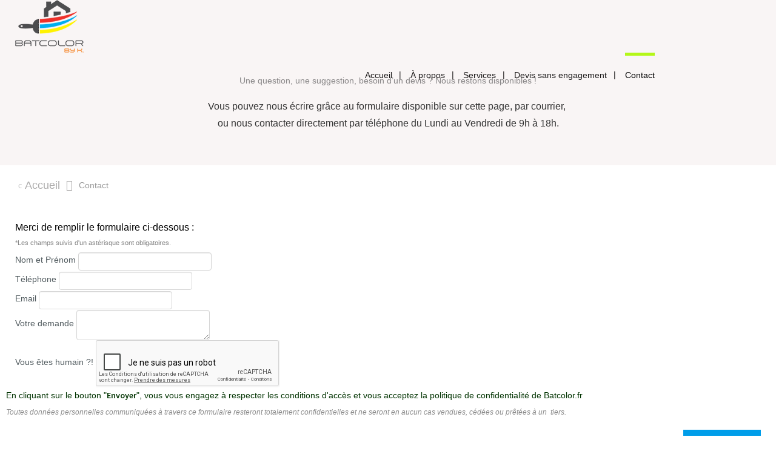

--- FILE ---
content_type: text/html; charset=utf-8
request_url: https://batcolor.fr/contact
body_size: 16866
content:
<!doctype html>
<html xml:lang="fr-fr" lang="fr-fr" >
<head>
	<meta name="viewport" content="width=device-width, initial-scale=1.0">
<base href="https://batcolor.fr/contact" />
	<meta http-equiv="content-type" content="text/html; charset=utf-8" />
	<meta name="keywords" content="Société rénovation intérieur Paris, Rénovation après sinistre Paris, Travaux d'intérieur Paris, Revêtement mural, Peinture acrylique, glycero, bio, Peinture minérale, Peinture décorative (sablée, à l’essuyé, brossée), Enduit décoratif (sablé, à la chaux, stuc), Papier peint, Toile de verre, Balle d'avoine, Texture à peindre, Revêtement moquette ou vinyle, Lambris ou bardage bois, Revêtement de sol, Parquet (massif, contrecollé, stratifié), Vitrification de parquet bois, Moquette en lés ou en dalles, Sol PVC en lés ou en dalles, Béton ciré, Douche à l’italienne, Travaux de faïence, Travaux de carrelage, Plâterie &amp; Maçonnerie, Doublage isolant, Cloisons, Faux plafond, Travaux de plâtrerie, Création de muret de clôture, Démolition, création d'ouverture, pose de linteaux, Reprise d'enduit, prix peintre, prix travaux de peinture, devis travaux de peinture au m²" />
	<meta name="description" content="Une question, une suggestion, besoin d’un devis ? Nous restons disponibles !
Vous pouvez nous écrire grâce au formulaire disponible sur cette page, par courrier, 
ou nous contacter directement par téléphone du Lundi au Vendredi de 9h à 18h.
Téléphone: 01 73 44 08 58
Adresse: 36 rue Berzélius 75017 PARIS" />
	<meta name="generator" content="Joomla! - Open Source Content Management" />
	<title>Coordonnées et Formulaire de contact de Batcolor by k</title>
	<link href="/favicon.ico" rel="shortcut icon" type="image/vnd.microsoft.icon" />
	<link href="/plugins/system/rokbox/assets/styles/rokbox.css" rel="stylesheet" type="text/css" />
	<link href="/libraries/gantry/css/grid-responsive.css" rel="stylesheet" type="text/css" />
	<link href="/templates/rt_epsilon/css-compiled/bootstrap.css" rel="stylesheet" type="text/css" />
	<link href="/templates/rt_epsilon/css-compiled/master-97591e7ffaad2f0d2eeb818266a9be5b.css" rel="stylesheet" type="text/css" />
	<link href="/templates/rt_epsilon/css/master-webkit.css" rel="stylesheet" type="text/css" />
	<link href="/templates/rt_epsilon/css-compiled/demo-97591e7ffaad2f0d2eeb818266a9be5b.css" rel="stylesheet" type="text/css" />
	<link href="/templates/rt_epsilon/css-compiled/mediaqueries.css" rel="stylesheet" type="text/css" />
	<link href="/templates/rt_epsilon/css-compiled/menu.css" rel="stylesheet" type="text/css" />
	<link href="/templates/rt_epsilon/roksprocket/layouts/strips/themes/default/strips.css" rel="stylesheet" type="text/css" />
	<style type="text/css">


.bfClearfix:after {
content: ".";
display: block;
height: 0;
clear: both;
visibility: hidden;
}

.bfFadingClass{
display:none;
}

			#cookiesck {
				position:fixed;
				left:0;
				right: 0;
				bottom: 0;
				z-index: 99;
				min-height: 30px;
				color: #eeeeee;
				#background: rgba(53,82,107,1);
				background: #000000;
				text-align: center;
				#font-size: 10px;
				font-size: 14px;
				line-height: 14px;
				#line-height: 7px;
			}
			#cookiesck_text {
				padding: 10px 0;
				display: inline-block;
			}
			#cookiesck_buttons {
				float: right;
			}
			#cookiesck_accept,
			#cookiesck_decline,
			#cookiesck_readmore {
				float:left;
				padding:10px;
				margin: 5px;
				border-radius: 3px;
				text-decoration: none;
				cursor: pointer;
				transition: all 0.2s ease;
			}
			#cookiesck_readmore {
				float:right;
				color: #fff;
				border: 2px solid transparent;
				transition: all 0.2s ease;
			}
			#cookiesck_readmore:hover {
				border: 2px solid #fff;
			}
			#cookiesck_accept {
				background: #1176a6;
				border: 2px solid #1176a6;
				color: #f5f5f5;
			}
			#cookiesck_accept:hover {
				background: transparent;
				border: 2px solid darkturquoise;
				color: darkturquoise;
			}
			#cookiesck_decline {
				background: #35526b;
				border: 2px solid #35526b;
				color: #f5f5f5;
			}
			#cookiesck_decline:hover {
				background: transparent;
				border: 2px solid #fff;
				color: #fff;
			}
			#cookiesck_options {
				display: none;
				width: 30px;
				height: 30px;
				border-radius: 15px;
				box-sizing: border-box;
				position: fixed;
				#bottom: 0;
				left: 0;
				margin: 10px;
				border: 1px solid #ccc;
				cursor: pointer;
				#background: #fff url(/plugins/system/cookiesck/assets/cookies-icon.svg) center center no-repeat;
				background-size: 80% auto;
			}
			#cookiesck_options > .inner {
				display: none;
				width: max-content;
				margin-top: -40px;
				background: rgba(0,0,0,0.7);
				position: absolute;
				font-size: 14px;
				color: #fff;
				padding: 4px 7px;
				border-radius: 3px;
			}
			#cookiesck_options:hover > .inner {
				display: block;
			}
		#rt-logo {background: url(/images/perso/logo_batcolor_87_header.png) 50% 0 no-repeat !important;}
#rt-logo {width: 113px;height: 87px;}

	</style>
	<script type="application/json" class="joomla-script-options new">{"csrf.token":"22f31e90403f7e4ed874f195f3e19527","system.paths":{"root":"","base":""}}</script>
	<script src="https://www.google.com/recaptcha/api.js?hl=fr&onload=onloadBFNewRecaptchaCallback&render=explicit" data-usercentrics="reCAPTCHA" type="text/javascript"></script>
	<script src="/media/system/js/mootools-core.js?ae81282fffb541abc36ff8d823b4713a" type="text/javascript"></script>
	<script src="/media/system/js/core.js?ae81282fffb541abc36ff8d823b4713a" type="text/javascript"></script>
	<script src="/media/system/js/mootools-more.js?ae81282fffb541abc36ff8d823b4713a" type="text/javascript"></script>
	<script src="/media/jui/js/jquery.min.js?ae81282fffb541abc36ff8d823b4713a" type="text/javascript"></script>
	<script src="/media/jui/js/jquery-noconflict.js?ae81282fffb541abc36ff8d823b4713a" type="text/javascript"></script>
	<script src="/media/jui/js/jquery-migrate.min.js?ae81282fffb541abc36ff8d823b4713a" type="text/javascript"></script>
	<script src="/media/jui/js/bootstrap.min.js?ae81282fffb541abc36ff8d823b4713a" type="text/javascript"></script>
	<script src="/components/com_breezingforms/libraries/jquery/jq.min.js" type="text/javascript"></script>
	<script src="/plugins/system/rokbox/assets/js/rokbox.js" type="text/javascript"></script>
	<script src="/templates/rt_epsilon/js/chart.js" type="text/javascript"></script>
	<script src="/libraries/gantry/js/browser-engines.js" type="text/javascript"></script>
	<script src="/templates/rt_epsilon/js/rokmediaqueries.js" type="text/javascript"></script>
	<script src="/templates/rt_epsilon/js/headroom.js" type="text/javascript"></script>
	<script src="/templates/rt_epsilon/js/headroom_init.js" type="text/javascript"></script>
	<script src="/templates/rt_epsilon/js/scrolling-header.js" type="text/javascript"></script>
	<script src="/modules/mod_roknavmenu/themes/default/js/rokmediaqueries.js" type="text/javascript"></script>
	<script src="/modules/mod_roknavmenu/themes/default/js/sidemenu.js" type="text/javascript"></script>
	<script src="/components/com_roksprocket/assets/js/mootools-mobile.js" type="text/javascript"></script>
	<script src="/components/com_roksprocket/assets/js/rokmediaqueries.js" type="text/javascript"></script>
	<script src="/components/com_roksprocket/assets/js/roksprocket.js" type="text/javascript"></script>
	<script src="/components/com_roksprocket/assets/js/moofx.js" type="text/javascript"></script>
	<script src="/components/com_roksprocket/assets/js/roksprocket.request.js" type="text/javascript"></script>
	<script src="/components/com_roksprocket/layouts/strips/assets/js/strips.js" type="text/javascript"></script>
	<script src="/components/com_roksprocket/layouts/strips/assets/js/strips-speeds.js" type="text/javascript"></script>
	<script type="text/javascript">
<!--
                    jQuery(document).ready(function()
                    {
                            jQuery(".hasTooltip").tooltip({"html": true,"container": "body"});
                    });
			var inlineErrorElements = new Array();
			var bfSummarizers = new Array();
			var bfDeactivateField = new Array();
			var bfDeactivateSection = new Array();
			

                        function bf_validate_nextpage(element, action)
                        {
                            if(typeof bfUseErrorAlerts != "undefined"){
                             JQuery(".bfErrorMessage").html("");
                             JQuery(".bfErrorMessage").css("display","none");
                            }

                            error = ff_validation(ff_currentpage);
                            if (error != "") {
                               if(typeof bfUseErrorAlerts == ""){
                                   alert(error);
                                } else {
                                   bfShowErrors(error);
                                }
                                ff_validationFocus("");
                            } else {
                                ff_switchpage(ff_currentpage+1);
                                self.scrollTo(0,0);
                            }
                        }


			function bfCheckMaxlength(id, maxlength, showMaxlength){
				if( JQuery("#ff_elem"+id).val().length > maxlength ){
					JQuery("#ff_elem"+id).val( JQuery("#ff_elem"+id).val().substring(0, maxlength) );
				}
				if(showMaxlength){
					JQuery("#bfMaxLengthCounter"+id).text( "(" + (maxlength - JQuery("#ff_elem"+id).val().length) + " caractères restants)" );
				}
			}
			function bfRegisterSummarize(id, connectWith, type, emptyMessage, hideIfEmpty){
				bfSummarizers.push( { id : id, connectWith : connectWith, type : type, emptyMessage : emptyMessage, hideIfEmpty : hideIfEmpty } );
			}
			function bfField(name){
				var value = "";
				switch(ff_getElementByName(name).type){
					case "radio":
						if(JQuery("[name=\""+ff_getElementByName(name).name+"\"]:checked").val() != "" && typeof JQuery("[name=\""+ff_getElementByName(name).name+"\"]:checked").val() != "undefined"){
							value = JQuery("[name=\""+ff_getElementByName(name).name+"\"]:checked").val();
							if(!isNaN(value)){
								value = Number(value);
							}
						}
						break;
					case "checkbox":
					case "select-one":
					case "select-multiple":
						var nodeList = document["ff_form4"][""+ff_getElementByName(name).name+""];
						if(ff_getElementByName(name).type == "checkbox" && typeof nodeList.length == "undefined"){
							if(typeof JQuery("[name=\""+ff_getElementByName(name).name+"\"]:checked").val() != "undefined"){
								value = JQuery("[name=\""+ff_getElementByName(name).name+"\"]:checked").val();
								if(!isNaN(value)){
									value = Number(value);
								}
							}
						} else {
							var val = "";
							for(var j = 0; j < nodeList.length; j++){
								if(nodeList[j].checked || nodeList[j].selected){
									val += nodeList[j].value + ", ";
								}
							}
							if(val != ""){
								value = val.substr(0, val.length - 2);
								if(!isNaN(value)){
									value = Number(value);
								}
							}
						}
						break;
					default:
						if(!isNaN(ff_getElementByName(name).value)){
							value = Number(ff_getElementByName(name).value);
						} else {
							value = ff_getElementByName(name).value;
						}
				}
				return value;
			}
			function populateSummarizers(){
				// cleaning first

				for(var i = 0; i < bfSummarizers.length; i++){
					JQuery("#"+bfSummarizers[i].id).parent().css("display", "");
					JQuery("#"+bfSummarizers[i].id).html("<span class=\"bfNotAvailable\">"+bfSummarizers[i].emptyMessage+"</span>");
				}
				for(var i = 0; i < bfSummarizers.length; i++){
					var summVal = "";
					switch(bfSummarizers[i].type){
						case "bfTextfield":
						case "bfTextarea":
						case "bfHidden":
						case "bfCalendar":
						case "bfNumberInput":
                        case "bfCalendarResponsive":
						case "bfFile":
							if(JQuery("[name=\"ff_nm_"+bfSummarizers[i].connectWith+"[]\"]").val() != ""){
								JQuery("#"+bfSummarizers[i].id).text( JQuery("[name=\"ff_nm_"+bfSummarizers[i].connectWith+"[]\"]").val() ).html();
								var breakableText = JQuery("#"+bfSummarizers[i].id).html().replace(/\r/g, "").replace(/\n/g, "<br/>");

								if(breakableText != ""){
									var calc = null;
									eval( "calc = typeof bfFieldCalc"+bfSummarizers[i].id+" != \"undefined\" ? bfFieldCalc"+bfSummarizers[i].id+" : null" );
									if(calc){
										breakableText = calc(breakableText);
									}
								}

								JQuery("#"+bfSummarizers[i].id).html(breakableText);
								summVal = breakableText;
							}
						break;
						case "bfRadioGroup":
						case "bfCheckbox":
							if(JQuery("[name=\"ff_nm_"+bfSummarizers[i].connectWith+"[]\"]:checked").val() != "" && typeof JQuery("[name=\"ff_nm_"+bfSummarizers[i].connectWith+"[]\"]:checked").val() != "undefined"){
								var theText = JQuery("[name=\"ff_nm_"+bfSummarizers[i].connectWith+"[]\"]:checked").val();
								if(theText != ""){
									var calc = null;
									eval( "calc = typeof bfFieldCalc"+bfSummarizers[i].id+" != \"undefined\" ? bfFieldCalc"+bfSummarizers[i].id+" : null" );
									if(calc){
										theText = calc(theText);
									}
								}
								JQuery("#"+bfSummarizers[i].id).html( theText );
								summVal = theText;
							}
						break;
						case "bfCheckboxGroup":
						case "bfSelect":
							var val = "";
							var nodeList = document["ff_form4"]["ff_nm_"+bfSummarizers[i].connectWith+"[]"];

							for(var j = 0; j < nodeList.length; j++){
								if(nodeList[j].checked || nodeList[j].selected){
									val += nodeList[j].value + ", ";
								}
							}
							if(val != ""){
								var theText = val.substr(0, val.length - 2);
								if(theText != ""){
									var calc = null;
									eval( "calc = typeof bfFieldCalc"+bfSummarizers[i].id+" != \"undefined\" ? bfFieldCalc"+bfSummarizers[i].id+" : null" );
									if(calc){
										theText = calc(theText);
									}
								}
								JQuery("#"+bfSummarizers[i].id).html( theText );
								summVal = theText;
							}
						break;
					}

					if( ( bfSummarizers[i].hideIfEmpty && summVal == "" ) || ( typeof bfDeactivateField != "undefined" && bfDeactivateField["ff_nm_"+bfSummarizers[i].connectWith+"[]"] ) ){
                        JQuery("#"+bfSummarizers[i].id).closest(".bfElemWrap").css("display", "none");
					} else {
					    JQuery("#"+bfSummarizers[i].id).closest(".bfElemWrap").css("display", "block");
					}
				}
			}
var bfUseErrorAlerts = false;

				function bfShowErrors(error){
                                        JQuery(".bfErrorMessage").html("");
					JQuery(".bfErrorMessage").css("display","none");
					JQuery(".bfErrorMessage").fadeIn(1500);
					var allErrors = "";
					var errors = error.split("\n");
					for(var i = 0; i < errors.length; i++){
						allErrors += "<div class=\"bfError\">" + errors[i] + "</div>";
					}
					JQuery(".bfErrorMessage").html(allErrors);
					JQuery(".bfErrorMessage").css("display","");

                                        if(JQuery.bfvalidationEngine)
                                        {
                                            JQuery("#ff_form4").bfvalidationEngine({
                                              promptPosition: "bottomLeft",
                                              success :  false,
                                              failure : function() {}
                                            });

                                            for(var i = 0; i < inlineErrorElements.length; i++)
                                            {
                                                if(inlineErrorElements[i][1] != "")
                                                {
                                                    var prompt = null;

                                                    if(inlineErrorElements[i][0] == "bfCaptchaEntry"){
                                                        prompt = JQuery.bfvalidationEngine.buildPrompt("#bfCaptchaEntry",inlineErrorElements[i][1],"error");
                                                    }
                                                    else if(inlineErrorElements[i][0] == "bfReCaptchaEntry"){
                                                        // nothing here yet for recaptcha, alert is default
                                                        alert(inlineErrorElements[i][1]);
                                                    }
                                                    else if(typeof JQuery("#bfUploader"+inlineErrorElements[i][0]).get(0) != "undefined")
                                                    {
                                                        alert(inlineErrorElements[i][1]);
                                                        //prompt = JQuery.bfvalidationEngine.buildPrompt("#"+JQuery("#bfUploader"+inlineErrorElements[i][0]).val(),inlineErrorElements[i][1],"error");
                                                    }
                                                    else
                                                    {
                                                        if(ff_getElementByName(inlineErrorElements[i][0])){
                                                            prompt = JQuery.bfvalidationEngine.buildPrompt("#"+ff_getElementByName(inlineErrorElements[i][0]).id,inlineErrorElements[i][1],"error");
                                                        }else{
                                                            alert(inlineErrorElements[i][1]);
                                                        }
                                                    }

                                                    JQuery(prompt).mouseover(
                                                        function(){
                                                            var inlineError = JQuery(this).attr("class").split(" ");
                                                            if(inlineError && inlineError.length && inlineError.length == 2){
                                                                var result = inlineError[1].split("formError");
                                                                if(result && result.length && result.length >= 1){
                                                                    JQuery.bfvalidationEngine.closePrompt("#"+result[0]);
                                                                }
                                                            }
                                                        }
                                                    );
                                                }
                                                else
                                                {
                                                    if(typeof JQuery("#bfUploader"+inlineErrorElements[i][0]).get(0) != "undefined")
                                                    {
                                                        //JQuery.bfvalidationEngine.closePrompt("#"+JQuery("#bfUploader"+inlineErrorElements[i][0]).val());
                                                    }
                                                    else
                                                    {
                                                        if(ff_getElementByName(inlineErrorElements[i][0])){
                                                            JQuery.bfvalidationEngine.closePrompt("#"+ff_getElementByName(inlineErrorElements[i][0]).id);
                                                        }
                                                    }
                                                }
                                            }
                                            inlineErrorElements = new Array();
                                        }
				}
		    bfToggleFieldsLoaded = false;
		    bfSectionFieldsDeactivated = false;
			JQuery(document).ready(function() {
				if(typeof bfFade != "undefined")bfFade();
				if(typeof bfRollover != "undefined")bfRollover();
				if(typeof bfRollover2 != "undefined")bfRollover2();
				if(typeof bfRegisterToggleFields != "undefined"){ 
				    bfRegisterToggleFields(); 
                }else{
                    bfToggleFieldsLoaded = true;
                }
				if(typeof bfDeactivateSectionFields != "undefined"){ 
				    bfDeactivateSectionFields(); 
				}else{
				    bfSectionFieldsDeactivated = true;
				}
                if(JQuery.bfvalidationEngine)
                {
                    JQuery.bfvalidationEngineLanguage.newLang();
                    JQuery(".ff_elem").change(
                        function(){
                            JQuery.bfvalidationEngine.closePrompt(this);
                        }
                    );
                }
				JQuery(".bfQuickMode .hasTip").css("color","inherit"); // fixing label text color issue
				JQuery(".bfQuickMode .bfTooltip").css("color","inherit"); // fixing label text color issue
                JQuery("input[type=text]").bind("keypress", function(evt) {
                    if(evt.keyCode == 13) {
                        evt.preventDefault();
                    }
                });
			});
		//-->jQuery(document).ready(function($){
				$("#cookiesck").remove();
				$("body").append("<div id=\"cookiesck\" data-layout=\"layout1\"/>");
				$("body").append("<div id=\"cookiesck_overlay\" />");
				$("body").append("<div id=\"cookiesck_options\" />");
				
				$("#cookiesck").append("<div class=\"inner\"></div>");
				$("#cookiesck > .inner").append("<span id=\"cookiesck_text\">En visitant ce site, vous acceptez l'utilisation de cookies afin de vous proposer les meilleurs services possibles.</span>")
					.append("<span id=\"cookiesck_buttons\"></div>");
				$("#cookiesck_buttons").append("<a class=\"cookiesck_button\" id=\"cookiesck_accept\">Accepter</a>")
					.append("<a class=\"cookiesck_button\" id=\"cookiesck_decline\">Décliner</a>")
					.append("<a class=\"cookiesck_button\" href=\"https://batcolor.fr/protection-des-donnees-personnelles-et-cgu\"  target=\"_blank\" id=\"cookiesck_readmore\">En savoir plus</a>")
					.append("<div style=\"clear:both;\"></div>")
					;
				$("#cookiesck_options").append("<div class=\"inner\">Options des cookies</div>");

			function ckSetCookie(c_name,value,exdays) {
				var exdate=new Date();
				exdate.setDate(exdate.getDate() + exdays);
				var c_value=escape(value) + ((exdays==null) ? "" : "; expires="+exdate.toUTCString()) + "; path=/";
				document.cookie=c_name + "=" + c_value;
			}

			function ckReadCookie(name) {
				var nameEQ = name + "=";
				var cooks = document.cookie.split(';');
				for(var i=0;i < cooks.length;i++) {
					var c = cooks[i];
					while (c.charAt(0)==' ') c = c.substring(1,c.length);
						if (c.indexOf(nameEQ) == 0) return c.substring(nameEQ.length,c.length);
					}
				return null;
			}

			var $cookieck = jQuery('#cookiesck');
			var $cookiesck_accept = jQuery('#cookiesck_accept');
			var cookiesck = ckReadCookie('cookiesck');
			$cookieck.hide();
			$("#cookiesck_overlay").hide();
			if(!(cookiesck == "yes") && !(cookiesck == "no")){
				// $cookieck.delay(1000).slideDown('fast'); 
				$cookieck.show(); 
				$("#cookiesck_overlay").show();
			}

			$cookiesck_accept.click(function(){
				ckSetCookie("cookiesck","yes",365);
				jQuery.post('https://batcolor.fr/contact', 'set_cookieck=1', function(){
					// si blocage ressources externes, il faut reloader la page
					// si blockingpolicy == 2
				});
				$cookieck.slideUp('slow');
				jQuery('#cookiesck_options').show('slow');
				jQuery('#cookiesck_overlay').hide();
			});
			jQuery('#cookiesck_decline').click(function(){
				ckSetCookie("cookiesck","no",365);
				jQuery.post('https://batcolor.fr/contact', 'set_cookieck=0', function(){});
				$cookieck.slideUp('slow');
				jQuery('#cookiesck_options').show('slow');
				jQuery('#cookiesck_overlay').hide();
			});
			// add management button to update the decision
			jQuery('#cookiesck_options').click(function(){
				jQuery('#cookiesck').show(); 
			});

			function ckBlockCookies(){
				var cookies = document.cookie.split(';');
				for (var i = 0; i < cookies.length; i++) {
					var cookie = cookies[i];
					var pos = cookie.indexOf('=');
					var name = '';
					if (pos > -1) {
						name = cookie.substr(0, pos);
					} else {
						name = cookie;
					}

					if(! name.match(/cookiesck/)) {
						document.cookie = name+'=; Max-Age=0; path=/; domain=' + location.host;
						// document.cookie = name + '=; expires=Thu, 01 Jan 1970 00:00:00 GMT';
					}
				}
				if (! document.__defineGetter__) {
					Object.defineProperty(document, 'cookie',{
						get: function g(){ return ''; },
						set: function h(){ return true;}
					});
				} else {
					var oldSetter = document.__lookupSetter__('cookie');
					if (oldSetter) {
						Object.defineProperty(document, 'cookie', {
							get: function g(){ return ''; },
							set: function h(v){
								if(v.match(/cookiesck\=/)) {
									oldSetter.call(document, v);
								}
								return true;
							}
						});
					}
				}
			}

			// if the consent has not yet been clicked, then block the cookies
			if(!(cookiesck == "yes")) ckBlockCookies();
		});

		if (typeof RokBoxSettings == 'undefined') RokBoxSettings = {pc: '100'};if (typeof RokSprocket == 'undefined') RokSprocket = {};
Object.merge(RokSprocket, {
	SiteURL: 'https://batcolor.fr/',
	CurrentURL: 'https://batcolor.fr/',
	AjaxURL: 'https://batcolor.fr/index.php?option=com_roksprocket&amp;task=ajax&amp;format=raw&amp;ItemId=122'
});
window.addEvent('domready', function(){
		RokSprocket.instances.strips = new RokSprocket.Strips();
});
window.addEvent('domready', function(){
	RokSprocket.instances.strips.attach(261, '{"animation":"fadeDelay","autoplay":"0","delay":"5"}');
});
window.addEvent('load', function(){
   var overridden = false;
   if (!overridden && window.G5 && window.G5.offcanvas){
       var mod = document.getElement('[data-strips="261"]');
       mod.addEvents({
           touchstart: function(){ window.G5.offcanvas.detach(); },
           touchend: function(){ window.G5.offcanvas.attach(); }
       });
       overridden = true;
   };
});

	</script>
	<link rel="stylesheet" href="/components/com_breezingforms/themes/quickmode-bootstrap3/system.css" />

<!-- Google tag (gtag.js) -->
<script async src="https://www.googletagmanager.com/gtag/js?id=G-M07B75B2S6">
</script>
<script>
  window.dataLayer = window.dataLayer || [];
  function gtag(){dataLayer.push(arguments);}
  gtag('js', new Date());

  gtag('config', 'G-M07B75B2S6');
</script>
</head>
<body  class="logo-type-custom header-type-headroom demoroksprocket-type-preset3 top-type-none maintop-type-none mainbody-overlay-light footer-type-none font-family-epsilon font-size-is-small menu-type-dropdownmenu menu-dropdownmenu-position-header-b layout-mode-responsive col12">
	<div id="rt-page-surround">
				<header id="rt-header-surround">
						<div id="rt-header" class="scrollheader">
				<div class="rt-container">
					<div class="rt-grid-3 rt-alpha">
            <div class="rt-logo-block">
            <a href="/" id="rt-logo"></a>
        </div>
        
</div>
<div class="rt-grid-9 rt-omega">
    	<div class="menu-block">
		<div class="gf-menu-device-container responsive-type-panel"></div>
<ul class="gf-menu l1 " >
                    <li class="item101" >

            <a class="item" href="/"  >

                                Accueil              
            </a>


                    </li>
                            <li class="item107" >

            <a class="item" href="/societe.html"  >

                                À propos              
            </a>


                    </li>
                            <li class="item115" >

            <a class="item" href="/services.html"  >

                                Services              
            </a>


                    </li>
                            <li class="item157" >

            <a class="item" href="/devis.html"  >

                                Devis sans engagement              
            </a>


                    </li>
                            <li class="item122 active last" >

            <a class="item" href="/contact.html"  >

                                Contact              
            </a>


                    </li>
            </ul>		<div class="clear"></div>
	</div>
	<div class="clear"></div>
	
</div>
					<div class="clear"></div>
				</div>
			</div>
															<div id="rt-showcase">
				<div class="rt-container">
					<div class="rt-grid-12 rt-alpha rt-omega">
     			            <div class="rt-block rt-big-title rt-center">
           	<div class="module-surround">
	           		                	<div class="module-content">
	                		

<div class="customrt-big-title rt-center"  >
	<p>Une question, une suggestion, besoin d’un devis ? Nous restons disponibles !</p>
<p><span style="color: #333333; font-size: 16px; font-style: normal; font-variant-ligatures: normal; font-variant-caps: normal; letter-spacing: normal; text-indent: 0px; text-transform: none; white-space: normal; word-spacing: 0px; -webkit-text-stroke-width: 0px; text-decoration-style: initial; text-decoration-color: initial; font-family: Roboto, Helvetica, Arial, sans-serif; text-align: justify; float: none; display: inline !important;">Vous pouvez nous écrire grâce au formulaire disponible </span><span style="color: #333333; font-size: 16px; font-style: normal; font-variant-ligatures: normal; font-variant-caps: normal; letter-spacing: normal; text-indent: 0px; text-transform: none; white-space: normal; word-spacing: 0px; -webkit-text-stroke-width: 0px; text-decoration-style: initial; text-decoration-color: initial; box-sizing: border-box; margin: 0px; padding: 0px; outline: currentcolor none 0px; font-family: Roboto, Helvetica, Arial, sans-serif; text-align: justify;">sur cette page, </span><span style="color: #333333; font-size: 16px; font-style: normal; font-variant-ligatures: normal; font-variant-caps: normal; letter-spacing: normal; text-indent: 0px; text-transform: none; white-space: normal; word-spacing: 0px; -webkit-text-stroke-width: 0px; text-decoration-style: initial; text-decoration-color: initial; box-sizing: border-box; margin: 0px; padding: 0px; outline: currentcolor none 0px; font-family: Roboto, Helvetica, Arial, sans-serif; text-align: justify;">par courrier,</span><span style="color: #333333; font-size: 16px; font-style: normal; font-variant-ligatures: normal; font-variant-caps: normal; letter-spacing: normal; text-indent: 0px; text-transform: none; white-space: normal; word-spacing: 0px; -webkit-text-stroke-width: 0px; text-decoration-style: initial; text-decoration-color: initial; font-family: Roboto, Helvetica, Arial, sans-serif; font-weight: 300; text-align: justify; float: none; display: inline !important;"> <br />ou nous contacter directement par téléphone </span><span style="color: #333333; font-size: 16px; font-style: normal; font-variant-ligatures: normal; font-variant-caps: normal; letter-spacing: normal; text-indent: 0px; text-transform: none; white-space: normal; word-spacing: 0px; -webkit-text-stroke-width: 0px; text-decoration-style: initial; text-decoration-color: initial; box-sizing: border-box; margin: 0px; padding: 0px; outline: currentcolor none 0px; font-family: Roboto, Helvetica, Arial, sans-serif; text-align: justify;">du Lundi au Vendredi de 9h à 18h.</span></p></div>
	                	</div>
                	</div>
           </div>
	
</div>
					<div class="clear"></div>
				</div>
			</div>
											</header>
		
				<section id="rt-main-surround">
			<div id="rt-transition">
				<div id="rt-mainbody-surround">
										<div id="rt-breadcrumbs">
						<div class="rt-container">
							<div class="rt-grid-12 rt-alpha rt-omega">
     			            <div class="rt-block ">
           	<div class="module-surround">
	           		                	<div class="module-content">
	                		<div aria-label="Fil d&#039;ariane - Breadcrumbs" role="navigation">
	<ul itemscope itemtype="https://schema.org/BreadcrumbList" class="breadcrumb">
					<li class="active">
				<span class="divider icon-location"></span>
			</li>
		
						<li itemprop="itemListElement" itemscope itemtype="https://schema.org/ListItem">
											<a itemprop="item" href="/" class="pathway"><span itemprop="name">Accueil</span></a>
					
											<span class="divider">
							<img src="/media/system/images/arrow.png" alt="" />						</span>
										<meta itemprop="position" content="1">
				</li>
							<li itemprop="itemListElement" itemscope itemtype="https://schema.org/ListItem" class="active">
					<span itemprop="name">
						Contact					</span>
					<meta itemprop="position" content="2">
				</li>
				</ul>
</div>
	                	</div>
                	</div>
           </div>
	
</div>
							<div class="clear"></div>
						</div>
					</div>
																																								          
<div id="rt-main" class="mb8-sa4">
                <div class="rt-container">
                    <div class="rt-grid-8 ">
                                                						<div class="rt-block">
	                        <div id="rt-mainbody">
								<div class="component-content">
	                            	
<!-- BreezingForms VFree (build 940) Copyright(c) 2008-2013 by Markus Bopp | FacileForms Copyright 2004-2006 by Peter Koch, Chur, Switzerland.  All rights reserved. -->
<div class="bfClearfix">
<script type="text/javascript">
<!--
ff_processor=new Object();ff_processor.okrun=true;ff_processor.ip=0;ff_processor.agent='Mozilla/5.0 (Macintosh; Intel Mac OS X 10_15_7) AppleWebKit/537.36 (KHTML, like Gecko) Chrome/131.0.0.0 Safari/537.36; ClaudeBot/1.0; +claudebot@anthropic.com)';ff_processor.browser='Mozilla/5.0 (Macintosh; Intel Mac OS X 10_15_7) AppleWebKit/537.36 (KHTML, like Gecko) Chrome/131.0.0.0 Safari/537.36; ClaudeBot/1.0; +claudebot@anthropic.com)';
ff_processor.opsys='mac';ff_processor.provider='Inconnu';ff_processor.submitted='2026-01-15 01:14:24';ff_processor.form=4;ff_processor.form_id='ff_form4';ff_processor.page=1;ff_processor.target=1;ff_processor.runmode=0;ff_processor.inframe=0;ff_processor.inline=0;
ff_processor.template=0;ff_processor.homepage='https://batcolor.fr';ff_processor.mossite='https://batcolor.fr';ff_processor.images='https://batcolor.fr/components/com_breezingforms/images';ff_processor.border=0;ff_processor.align=1;ff_processor.top=0;
ff_processor.suffix='';ff_processor.status=null;ff_processor.message=null;ff_processor.record_id=null;ff_processor.showgrid=false;ff_processor.traceBuffer=null;
//-->
</script>
<script type="text/javascript" src="/components/com_breezingforms/facileforms.js"></script>
<div id="ff_formdiv4" class="bfFormDiv"><script type="text/javascript">
<!--

function checkFileExtensions(){
			return true;
		}
		var bfReCaptchaLoaded = true;
                                    function bfCheckCaptcha(){
					if(checkFileExtensions()){
                                                function bfValidateCaptcha()
                                                {
                                                    if(typeof bfInvisibleRecaptcha != "undefined" && bfInvisibleRecaptcha === false){
														if(typeof bfDoFlashUpload != 'undefined'){
															bfDoFlashUpload();
														} else {
															ff_submitForm2();
														}
														return;
                                                    }
                                                    
                                                    if(typeof onloadBFNewRecaptchaCallback == "undefined"){
                                                        challengeField = JQuery("input#recaptcha_challenge_field").val();
                                                        responseField = JQuery("input#recaptcha_response_field").val();
                                                        var html = JQuery.ajax({
                                                        type: "POST",
                                                        url: "/component/breezingforms/raw/true/bfReCaptcha/true/form/4/tmpl/component.html?raw=true&amp;bfReCaptcha=true&amp;form=4&amp;Itemid=0&amp;tmpl=component",
                                                        data: "recaptcha_challenge_field=" + challengeField + "&recaptcha_response_field=" + responseField,
                                                        async: false
                                                        }).responseText;

                                                        if (html.replace(/^\s+|\s+$/, "") == "success")
                                                        {
                                                            if(typeof bfDoFlashUpload != 'undefined'){
                                                                bfDoFlashUpload();
                                                            } else {
                                                                ff_submitForm2();
                                                            }
                                                        }
                                                        else
                                                        {
                                                                if(typeof bfUseErrorAlerts == "undefined"){
                                                                        alert("Le code de sécurité est absent ou erroné !");
                                                                } else {
                                                                    if(typeof inlineErrorElements != "undefined"){
                                                                        inlineErrorElements.push(["bfReCaptchaEntry","Le code de sécurité est absent ou erroné !"]);
                                                                    }
                                                                    bfShowErrors("Le code de sécurité est absent ou erroné !");
                                                                }

                                                                if(ff_currentpage != 1)ff_switchpage(1);
                                                                Recaptcha.focus_response_field();

                                                                Recaptcha.reload();

                                                                if(document.getElementById("bfSubmitButton")){
                                                                    document.getElementById("bfSubmitButton").disabled = false;
                                                                }
                                                                if(typeof JQuery != "undefined"){JQuery(".bfCustomSubmitButton").prop("disabled", false);}
                                                                if(typeof ladda_button != "undefined"){
                                                                    bf_restore_submitbutton();
                                                                }
                                                                
                                                        }
                                                    }
                                                    else{
                                                        
                                                        if(typeof bfInvisibleRecaptcha != "undefined"){
                                                        
                                                            grecaptcha.execute();
                                                        }
                                                        
                                                        var gresponse = grecaptcha.getResponse();
                                                        
                                                        if(gresponse == ""){
                                                            
                                                            if(typeof bfInvisibleRecaptcha == "undefined"){
                                                            
	                                                            if(typeof bfUseErrorAlerts == "undefined"){
	                                                                    alert("Le code de sécurité est absent ou erroné !");
	                                                            } else {
	                                                                if(typeof inlineErrorElements != "undefined"){
	                                                                    inlineErrorElements.push(["bfReCaptchaEntry","Le code de sécurité est absent ou erroné !"]);
	                                                                }
	                                                                bfShowErrors("Le code de sécurité est absent ou erroné !");
	                                                            }
                                                            
                                                            
                                                                if(ff_currentpage != 1)ff_switchpage(1);
                                                            }
                                                            if(document.getElementById("bfSubmitButton")){
                                                                document.getElementById("bfSubmitButton").disabled = false;
                                                            }
                                                            if(typeof JQuery != "undefined"){JQuery(".bfCustomSubmitButton").prop("disabled", false);}
                                                            if(typeof ladda_button != "undefined"){
                                                                bf_restore_submitbutton();
                                                            }
                                                            
                                                            
                                                        }else{
               
                                                            if(typeof bfDoFlashUpload != 'undefined'){
                                                                bfDoFlashUpload();
                                                            } else {
                                                                ff_submitForm2();
                                                            }
                                                        }
                                                    }
                                                }

                                                bfValidateCaptcha();

					}
				}function ff_initialize(condition)
{}
onload=function()
{ff_initialize('formentry');ff_initialize('pageentry');if(ff_processor&&ff_processor.traceBuffer)ff_traceWindow();}
var ff_currentpage=1;
function ff_switchpage(page){if(document.getElementById("bfPage1"))document.getElementById("bfPage1").style.display="none";if(document.getElementById("bfPage2"))document.getElementById("bfPage2").style.display="none";if(document.getElementById("bfPage"+page))document.getElementById("bfPage"+page).style.display="";
ff_currentpage=page;ff_initialize("pageentry");}
function ff_Contact_submitted(status,message){if(status==0){ff_switchpage(2);}else{alert(message);}}
function ff_submitForm()
{if(document.getElementById('bfSubmitButton')){document.getElementById('bfSubmitButton').disabled=true;}if(typeof JQuery!='undefined'){JQuery('.bfCustomSubmitButton').prop('disabled',true);}bfCheckCaptcha();}function ff_submitForm2()
{if(document.getElementById('bfSubmitButton')){document.getElementById('bfSubmitButton').disabled=true;}if(typeof JQuery!='undefined'){JQuery('.bfCustomSubmitButton').prop('disabled',true);}if(typeof bf_ajax_submit!='undefined'){bf_ajax_submit()}else{document.ff_form4.submit();}
}
var ff_validationFocusName='';
var ff_elements=[['ff_elem710','ff_div710','bfFakeName',1,710],['ff_elem711','ff_div711','bfFakeName2',1,711],['ff_elem712','ff_div712','bfFakeName3',1,712],['ff_elem713','ff_div713','bfFakeName4',1,713],['ff_elem368','ff_div368','nom',1,368],['ff_elem373','ff_div373','Telephone',1,373],
['ff_elem377','ff_div377','email',1,377],['ff_elem399','ff_div399','message',1,399],['ff_elem701','ff_div701','recaptchv2',1,701]
];
function ff_getElementByName(name)
{if(name.substr(0,6)=='ff_nm_')name=name.substring(6,name.length-2);for(var i=0;i<ff_elements.length;i++)
if(ff_elements[i][2]==name)
return eval('document.ff_form4.'+ff_elements[i][0]);return null;}
function ff_getPageByName(name)
{if(name.substr(0,6)=='ff_nm_')name=name.substring(6,name.length-2);for(var i=0;i<ff_elements.length;i++)
if(ff_elements[i][2]==name)
return ff_elements[i][3];return 0;}
function ff_validationFocus(name)
{if(name==undefined||name==''){if(ff_validationFocusName!=''){ff_switchpage(ff_getPageByName(ff_validationFocusName));if(ff_getElementByName(ff_validationFocusName).focus){ff_getElementByName(ff_validationFocusName).focus();}}}else{if(ff_validationFocusName=='')
ff_validationFocusName=name;}}
function ff_validemail(element,message)
{var check=/^([a-zA-Z0-9_\.\-])+\@(([a-zA-Z0-9\-])+\.)+([a-zA-Z0-9]{2,4})+$/;if(!check.test(element.value)){if(message=='')message=element.name+" is no valid email address.\n";ff_validationFocus(element.name);return message;}return '';}
function ff_valuenotempty(element,message)
{if(element.value!='')return '';if(message=='')message="Please enter "+element.name+".\n";ff_validationFocus(element.name);return message;}
function ff_validation(page)
{if(typeof inlineErrorElements!='undefined')inlineErrorElements=new Array();error='';ff_validationFocusName='';if(page==1||page==0){if(typeof bfDeactivateField=='undefined'||!bfDeactivateField['ff_nm_nom[]']){errorout=ff_valuenotempty(document.ff_form4['ff_nm_nom[]'],"Merci de nous communiquer votre nom et prénom\n");
error+=errorout
if(typeof inlineErrorElements!='undefined'){inlineErrorElements.push(["nom",errorout]);}}if(typeof bfDeactivateField=='undefined'||!bfDeactivateField['ff_nm_Telephone[]']){errorout=ff_valuenotempty(document.ff_form4['ff_nm_Telephone[]'],"Merci de saisir un numéro de téléphone valide\n");
error+=errorout
if(typeof inlineErrorElements!='undefined'){inlineErrorElements.push(["Telephone",errorout]);}}if(typeof bfDeactivateField=='undefined'||!bfDeactivateField['ff_nm_email[]']){errorout=ff_validemail(document.ff_form4['ff_nm_email[]'],"Merci de saisir une adresse email valide.\n");
error+=errorout
if(typeof inlineErrorElements!='undefined'){inlineErrorElements.push(["email",errorout]);}}}if(error!=""&&document.getElementById('ff_capimgValue')){document.getElementById('ff_capimgValue').src='/components/com_breezingforms/images/captcha/securimage_show.php?bfMathRandom='+Math.random();
document.getElementById('bfCaptchaEntry').value="";}if(error!=""&&document.getElementById("bfSubmitButton")){document.getElementById("bfSubmitButton").disabled=false;}if(error!=""&&typeof JQuery!="undefined"){JQuery(".bfCustomSubmitButton").prop("disabled",false);}
return error;}
function ff_validate_submit(element,action)
{if(typeof bfUseErrorAlerts!='undefined'){JQuery(".bfErrorMessage").html('');JQuery(".bfErrorMessage").css("display","none");}error=ff_validation(0);if(error!=''){if(typeof bfUseErrorAlerts=='undefined'){alert(error);}else{bfShowErrors(error);}ff_validationFocus();
}else
ff_submitForm();}
function ff_resetForm(element,action)
{eval('document.'+ff_processor.form_id).reset();}
function ff_validate_prevpage(element,action)
{if(typeof bfUseErrorAlerts!='undefined'){JQuery(".bfErrorMessage").html('');JQuery(".bfErrorMessage").css("display","none");}error=ff_validation(ff_currentpage);if(error!=''){if(typeof bfUseErrorAlerts=='undefined'){alert(error);}else{bfShowErrors(error);
}ff_validationFocus('');}else{if(ff_currentpage>1){ff_switchpage(ff_currentpage-1);self.scrollTo(0,0);}}}
function ff_validate_nextpage(element,action)
{if(typeof bfUseErrorAlerts!='undefined'){JQuery(".bfErrorMessage").html('');JQuery(".bfErrorMessage").css("display","none");}error=ff_validation(ff_currentpage);if(error!=''){if(typeof bfUseErrorAlerts=='undefined'){alert(error);}else{bfShowErrors(error);
}ff_validationFocus('');}else{ff_switchpage(ff_currentpage+1);self.scrollTo(0,0);}}
//-->
</script>
<form data-ajax="false"  action="https://batcolor.fr/contact" method="post" name="ff_form4" id="ff_form4" enctype="multipart/form-data" accept-charset="utf-8" onsubmit="return false;" class="bfQuickMode">
<div id="bfPage1" class="bfPage">
<div class="">
<p class="facultatif" style="margin: 5px 0px; line-height: 1.428em; width: 696.094px;"><span style="font-size: 12pt; color: #000000;">Merci de remplir le formulaire ci-dessous : <br /></span></p>
<p class="facultatif" style="margin: 5px 0px; line-height: 1.428em; width: 696.094px;"><span style="color: #808080;"><span style="font-size: 8pt;">*Les champs suivis d'un astérisque sont obligatoires.</span> <br /></span></p>
</div>
<div class="bfErrorMessage alert alert-danger" style="display:none"></div>
<div class="bfElemWrap " id="bfElemWrap368">
<div class=" form-inline"><div class="form-group"><label class="control-label" id="bfLabel368" for="ff_elem368">Nom et Prénom <i class="glyphicon glyphicon-asterisk"></i> 
</label>
<input class="form-control ff_elem inputbox" maxlength="50" type="text" name="ff_nm_nom[]" value="" id="ff_elem368"/>
</div></div></div>
<div class="bfElemWrap " id="bfElemWrap373">
<div class=" form-inline"><div class="form-group"><label class="control-label" id="bfLabel373" for="ff_elem373">Téléphone <i class="glyphicon glyphicon-asterisk"></i> 
</label>
<input class="form-control ff_elem inputbox" maxlength="10" type="text" name="ff_nm_Telephone[]" value="" id="ff_elem373"/>
</div></div></div>
<div class="bfElemWrap " id="bfElemWrap377">
<div class=" form-inline"><div class="form-group"><label class="control-label" id="bfLabel377" for="ff_elem377">Email <i class="glyphicon glyphicon-asterisk"></i> 
</label>
<input class="form-control ff_elem inputbox" maxlength="100" type="text" name="ff_nm_email[]" value="" id="ff_elem377"/>
</div></div></div>
<div class="bfElemWrap " id="bfElemWrap399">
<div class=" form-inline"><div class="form-group"><label class="control-label" id="bfLabel399" for="ff_elem399">Votre demande</label>
<textarea class="form-control ff_elem inputbox" onkeyup="bfCheckMaxlength(399, 3000, false)" name="ff_nm_message[]" id="ff_elem399"></textarea>
</div></div></div>
<div class="bfElemWrap " id="bfElemWrap701">
<div class=" form-inline"><div class="form-group other-form-group"><label class="control-label" id="bfLabel701" for="recaptcha_response_field">Vous êtes humain ?!</label>
<span class="nonform-control">
                                                    <div style="display: inline-block !important; vertical-align: middle;">
                                                        <div class="">
                                                            <div class="">
                                                                    <div id="newrecaptcha"></div>
                                                                </div>
                                                        </div>
                                                    </div>
                                                    <script data-usercentrics="reCAPTCHA" type="text/javascript">
                                                    <!--
                                                    var onloadBFNewRecaptchaCallback = function() {
                                                      grecaptcha.render(document.getElementById("newrecaptcha"), {
                                                        "sitekey" : "6Le1ZMYZAAAAAH8l4aXuWHSMPt3FDhh4h5OLivaT",
                                                        "theme" : "red",
                                                        "size"	: "normal",
                                                      });
                                                    };
                                                    JQuery(document).ready(function(){
                                                        var rc_loaded = JQuery("script").filter(function () {
														    return ((typeof JQuery(this).attr("src") != "undefined" && JQuery(this).attr("src").indexOf("recaptcha\/api.js") > 0) ? true : false);
														}).length;

														if (rc_loaded === 0) {
															//JQuery.getScript("https://www.google.com/recaptcha/api.js?hl=fr&onload=onloadBFNewRecaptchaCallback&render=explicit");
														}
                                                    });
                                                    -->
                                                  </script></span></div></div></div>
<section  class=" " id="Conditions d'accés">
<div class="row"><i style="display:none;"></i><div class="bfSectionDescription">
<p><span style="color: #000000;"><span style="color: #003300;">En cliquant sur le bouton "<strong>Envoyer</strong>", vous vous engagez à respecter <a style="color: #003300;" href="/protection-des-donnees-personnelles-et-cgu" target="_blank" rel="noopener noreferrer">les conditions d'accès</a> et vous acceptez <a style="color: #003300;" href="/protection-des-donnees-personnelles-et-cgu" target="_blank" rel="noopener noreferrer">la politique de confidentialité</a> de Batcolor.fr</span><br /><span style="color: #8d8d8d; font-family: 'Work Sans', sans-serif; font-size: 12px; font-style: italic; font-variant-ligatures: normal; font-variant-caps: normal; font-weight: 400; letter-spacing: normal; text-align: center; text-indent: 0px; text-transform: none; white-space: normal; word-spacing: 0px; -webkit-text-stroke-width: 0px; background-color: #ffffff; display: inline !important; float: none;">Toutes données personnelles communiquées à travers ce formulaire resteront totalement confidentielles et ne seront en aucun cas vendues, cédées ou prêtées à un  tiers.</span><br /></span></p>
</div>
</div><!-- section normal --></section>
<div class="bfClearfix"></div><div class="form-group form-group-actions"><div class="col-sm-12"><button type="button" id="bfSubmitButton" class="bfSubmitButton btn btn-primary pull-right button" onclick="this.disabled=true;if(typeof bf_htmltextareainit != 'undefined'){ bf_htmltextareainit() }if(document.getElementById('bfPaymentMethod')){document.getElementById('bfPaymentMethod').value='';};ff_validate_submit(this, 'click');" value="Envoyer"><span>Envoyer</span></button>
</div></div></div><!-- bfPage end -->
<div id="bfPage2" class="bfPage" style="display:none;">
<div class="">
<p style="text-align: center;"><span style="font-size: 18pt; font-family: verdana, geneva, sans-serif;"><img src="[data-uri]" alt="" /></span></p>
<p style="text-align: center;"><span style="font-size: 18pt; font-family: verdana, geneva, sans-serif;">Merci pour votre demande de contact.</span></p>
<p style="text-align: center;"><span style="font-family: verdana, geneva, sans-serif; font-size: 12pt;">Votre demande sera dérivée vers le service pertinent et nous vous répondrons dans les plus brefs délais.</span></p>
</div>
<div class="bfErrorMessage alert alert-danger" style="display:none"></div>
</div>
<noscript>Please turn on javascript to submit your data. Thank you!</noscript>
<input type="hidden" name="ff_contentid" value="0"/>
<input type="hidden" name="ff_applic" value=""/>
<input type="hidden" name="ff_record_id" value=""/>
<input type="hidden" name="ff_module_id" value="0"/>
<input type="hidden" name="ff_form" value="4"/>
<input type="hidden" name="ff_task" value="submit"/>
<input type="hidden" name="option" value="com_breezingforms"/>
<input type="hidden" name="Itemid" value="122"/>
</form>
</div><!-- form end -->
</div>

								</div>
	                        </div>
						</div>
                                                                    </div>
                                <div class="rt-grid-4 ">
                <div id="rt-sidebar-a">
                     			            <div class="rt-block box4 title2">
           	<div class="module-surround">
	           				<div class="module-title">
					<h2 class="title"><span>Nos coordonnées</span></h2>			</div>
	                		                	<div class="module-content">
	                		

<div class="custombox4 title2"  >
	<div class="rt-contact-info">
<div class="rt-contact-detail">
<div class="rt-contact-item">
<h4 class="smallmarginbottom"><span style="color: #333333;">Téléphone <br /></span></h4>
<p style="text-align: left;"><span style="color: #333333;">01 73 44 08 58</span></p>
</div>
</div>
<hr />
<div class="rt-contact-detail" style="text-align: left;">
<div class="rt-contact-item">
<h4 class="smallmarginbottom"><span style="color: #333333;">Adresse</span></h4>
<p><span style="color: #333333;">36 rue Berzélius 75017 PARIS</span></p>
</div>
</div>
</div></div>
	                	</div>
                	</div>
           </div>
	 			            <div class="rt-block /*box3 icon-cloud-download nomarginbottom*/">
           	<div class="module-surround">
	           		                	<div class="module-content">
	                		

<div class="custom/*box3 icon-cloud-download nomarginbottom*/"  >
	<p><a href="/devis"><img style="display: block; margin-left: auto; margin-right: auto;" src="/images/perso/devisgratuit.png" alt="" width="219" height="138" /></a></p></div>
	                	</div>
                	</div>
           </div>
	
                </div>
            </div>

                    <div class="clear"></div>
                </div>
            </div>
															<div id="rt-expandedbottom">
						<div class="rt-container">
							<div class="rt-grid-12 rt-alpha rt-omega">
     			            <div class="rt-block fp-expandedbottom rt-center">
           	<div class="module-surround">
	           				<div class="module-title">
					<h2 class="title"><span>Ce sont nos clients qui en parlent le mieux !</span></h2>			</div>
	                		                	<div class="module-content">
	                		<div class="sprocket-strips" data-strips="261">
	<div class="sprocket-strips-overlay"><div class="css-loader-wrapper"><div class="css-loader"></div></div></div>
	<ul class="sprocket-strips-container cols-3" data-strips-items>
		<li data-strips-item>
	<div class="sprocket-strips-item" data-strips-content>
				<div class="sprocket-strips-content">
										<span class="sprocket-strips-text">
					<span class="rt-testimonial-item">	<span class="icon-quote-left"></span> Cette entreprise  a refait aujourd'hui la peinture de ma cuisine (Paris 19ème). Je suis totalement satisfait de leur intervention. Très bon travail soigné fait par un professionnel compétent et travailleur et d'une grande gentillesse ce qui ne gâche rien. Je note aussi la ponctualité et le bon travail de nettoyage à la fin de l'intervention. Merci au peintre et à l'entreprise. <span class="hidden-tablet">  </span><span class="icon-quote-right"></span>	<span class="rt-arrow-bottom"></span></span><span class="rt-testimonial-img"> </span><span class="rt-testimonial-author">M Marc Morac</span><span class="rt-testimonial-position">PARIS 75</span>				</span>
								</div>
	</div>
</li>
<li data-strips-item>
	<div class="sprocket-strips-item" data-strips-content>
				<div class="sprocket-strips-content">
										<span class="sprocket-strips-text">
					<span class="rt-testimonial-item">	<span class="icon-quote-left"></span><span class="hidden-tablet"> De la prise de rdv, au devis, jusqu'à la réalisation des travaux... Fiables, rapides, aimables, travail soigné. L'appartement a été restitué très propre. Je recommande. </span><span class="icon-quote-right"></span>	<span class="rt-arrow-bottom"></span></span><span class="rt-testimonial-img"> </span><span class="rt-testimonial-author">Annabelle DL</span><span class="rt-testimonial-position">PARIS 75</span>				</span>
								</div>
	</div>
</li>
<li data-strips-item>
	<div class="sprocket-strips-item" data-strips-content>
				<div class="sprocket-strips-content">
										<span class="sprocket-strips-text">
					<span class="rt-testimonial-item">	<span class="icon-quote-left"></span> Suite à un dégât des eaux, il fallait refaire parquet et sol de la salle de bain (dalles de pvc) : travail soigné, et méticuleux. l'équipe ponctuelle, professionnelle et agréable a laissé la maison et les parties communes de l'immeuble impeccable. bravo et merci à eux.<span class="hidden-tablet">  </span><span class="icon-quote-right"></span>	<span class="rt-arrow-bottom"></span></span><span class="rt-testimonial-img"> </span><span class="rt-testimonial-author">Valérie A.</span><span class="rt-testimonial-position">PARIS 75</span>				</span>
								</div>
	</div>
</li>
	</ul>
	<div class="sprocket-strips-nav">
		<div class="sprocket-strips-pagination-hidden">
			<ul>
									    	<li class="active" data-strips-page="1"><span>1</span></li>
						</ul>
		</div>
			</div>
</div>
	                	</div>
                	</div>
           </div>
	
</div>
							<div class="clear"></div>
						</div>
					</div>
																			</div>
			</div>
		</section>
		
				<footer id="rt-footer-surround">
			<div class="rt-footer-surround-pattern">
								<div id="rt-bottom">
					<div class="rt-container">
						<div class="rt-grid-12 rt-alpha rt-omega">
     			            <div class="rt-block ">
           	<div class="module-surround">
	           		                	<div class="module-content">
	                		

<div class="custom"  >
	<h2 style="text-align: center;">Société Agréée par les Compagnies d'Assurances</h2>
<p style="text-align: center;"><span style="color: #1b1919;">BATCOLOR BY K Paris est une société agréée spécialisée également dans la rénovation après sinistre, en partenariat avec de nombreuses assurances.<br /></span><span style="color: #1b1919;">Liste non exhaustive : IMH, MACIF, MATMUT, AMF, ASSU 2000, BNP PARIBAS, FILIAMAIF, INTER MUTUELLE ENTREPRISE, MAE, MAPA, SMACL, SURAVENIR, PACIFICA, CREDIT MUTUEL, GROUPAMA, GAN.</span></p>
<center>
<div class="logo-gris"><img src="/images/perso/IMH50.png" width="72" height="50" /> <img src="/images/perso/matmut50.png" width="86" height="50" /> <img src="/images/perso/bnp50.png" width="120" height="50" /> <img src="/images/perso/Macif50.png" width="61" height="50" /> <img src="/images/perso/groupama.png" width="196" height="50" /> <img src="/images/perso/gan.png" width="68" height="48" /></div>
</center></div>
	                	</div>
                	</div>
           </div>
	
</div>
						<div class="clear"></div>
					</div>
				</div>
												<div id="rt-footer">
					<div class="rt-container">
						<div class="rt-grid-3 rt-alpha">
     			            <div class="rt-block ">
           	<div class="module-surround">
	           		                	<div class="module-content">
	                		

<div class="custom"  >
	<div class="footer-content--links"><nav><header>Informations légales</header><a href="/protection-des-donnees-personnelles-et-cgu">Conditions générales d'utilisation</a> <br /><a href="/protection-des-donnees-personnelles-et-cgu">Données personnelles</a> <br /><a href="/mentions-legales">Mentions légales</a></nav></div></div>
	                	</div>
                	</div>
           </div>
	
</div>
<div class="rt-grid-3">
     			            <div class="rt-block ">
           	<div class="module-surround">
	           		                	<div class="module-content">
	                		

<div class="custom"  >
	<div class=""><nav><header>A propos de BATCOLOR BY K</header><a href="/societe">Qui sommes-nous ?<br /></a><a href="/services">Nos prestations</a></nav></div></div>
	                	</div>
                	</div>
           </div>
	
</div>
<div class="rt-grid-3">
     			            <div class="rt-block ">
           	<div class="module-surround">
	           		                	<div class="module-content">
	                		

<div class="custom"  >
	<nav><header>Nous contacter</header><header><a href="/devis">Demandez un devis</a></header><a href="/contact">Nous contacter</a></nav><nav><a href="/donnees-personnelles">Formulaire RGBD</a></nav></div>
	                	</div>
                	</div>
           </div>
	
</div>
<div class="rt-grid-3 rt-omega">
     			            <div class="rt-block ">
           	<div class="module-surround">
	           		                	<div class="module-content">
	                		

<div class="custom"  >
	<p style="text-align: center;"><span style="color: #bababa;"><img style="display: block; margin-left: auto; margin-right: auto;" src="/images/perso/assitance.png" alt="" />Un numéro unique et humain <br /><span style="font-size: 14pt;"><strong>01 73 44 08 58</strong></span><br />De 9H à 18H, du lundi au Vendredi</span></p></div>
	                	</div>
                	</div>
           </div>
	
</div>
						<div class="clear"></div>
					</div>
				</div>
											</div>
		</footer>
		
		
		
									</div>
</body>
</html>


--- FILE ---
content_type: text/html; charset=utf-8
request_url: https://www.google.com/recaptcha/api2/anchor?ar=1&k=6Le1ZMYZAAAAAH8l4aXuWHSMPt3FDhh4h5OLivaT&co=aHR0cHM6Ly9iYXRjb2xvci5mcjo0NDM.&hl=fr&v=9TiwnJFHeuIw_s0wSd3fiKfN&theme=red&size=normal&anchor-ms=20000&execute-ms=30000&cb=avjq3xj4yet
body_size: 49138
content:
<!DOCTYPE HTML><html dir="ltr" lang="fr"><head><meta http-equiv="Content-Type" content="text/html; charset=UTF-8">
<meta http-equiv="X-UA-Compatible" content="IE=edge">
<title>reCAPTCHA</title>
<style type="text/css">
/* cyrillic-ext */
@font-face {
  font-family: 'Roboto';
  font-style: normal;
  font-weight: 400;
  font-stretch: 100%;
  src: url(//fonts.gstatic.com/s/roboto/v48/KFO7CnqEu92Fr1ME7kSn66aGLdTylUAMa3GUBHMdazTgWw.woff2) format('woff2');
  unicode-range: U+0460-052F, U+1C80-1C8A, U+20B4, U+2DE0-2DFF, U+A640-A69F, U+FE2E-FE2F;
}
/* cyrillic */
@font-face {
  font-family: 'Roboto';
  font-style: normal;
  font-weight: 400;
  font-stretch: 100%;
  src: url(//fonts.gstatic.com/s/roboto/v48/KFO7CnqEu92Fr1ME7kSn66aGLdTylUAMa3iUBHMdazTgWw.woff2) format('woff2');
  unicode-range: U+0301, U+0400-045F, U+0490-0491, U+04B0-04B1, U+2116;
}
/* greek-ext */
@font-face {
  font-family: 'Roboto';
  font-style: normal;
  font-weight: 400;
  font-stretch: 100%;
  src: url(//fonts.gstatic.com/s/roboto/v48/KFO7CnqEu92Fr1ME7kSn66aGLdTylUAMa3CUBHMdazTgWw.woff2) format('woff2');
  unicode-range: U+1F00-1FFF;
}
/* greek */
@font-face {
  font-family: 'Roboto';
  font-style: normal;
  font-weight: 400;
  font-stretch: 100%;
  src: url(//fonts.gstatic.com/s/roboto/v48/KFO7CnqEu92Fr1ME7kSn66aGLdTylUAMa3-UBHMdazTgWw.woff2) format('woff2');
  unicode-range: U+0370-0377, U+037A-037F, U+0384-038A, U+038C, U+038E-03A1, U+03A3-03FF;
}
/* math */
@font-face {
  font-family: 'Roboto';
  font-style: normal;
  font-weight: 400;
  font-stretch: 100%;
  src: url(//fonts.gstatic.com/s/roboto/v48/KFO7CnqEu92Fr1ME7kSn66aGLdTylUAMawCUBHMdazTgWw.woff2) format('woff2');
  unicode-range: U+0302-0303, U+0305, U+0307-0308, U+0310, U+0312, U+0315, U+031A, U+0326-0327, U+032C, U+032F-0330, U+0332-0333, U+0338, U+033A, U+0346, U+034D, U+0391-03A1, U+03A3-03A9, U+03B1-03C9, U+03D1, U+03D5-03D6, U+03F0-03F1, U+03F4-03F5, U+2016-2017, U+2034-2038, U+203C, U+2040, U+2043, U+2047, U+2050, U+2057, U+205F, U+2070-2071, U+2074-208E, U+2090-209C, U+20D0-20DC, U+20E1, U+20E5-20EF, U+2100-2112, U+2114-2115, U+2117-2121, U+2123-214F, U+2190, U+2192, U+2194-21AE, U+21B0-21E5, U+21F1-21F2, U+21F4-2211, U+2213-2214, U+2216-22FF, U+2308-230B, U+2310, U+2319, U+231C-2321, U+2336-237A, U+237C, U+2395, U+239B-23B7, U+23D0, U+23DC-23E1, U+2474-2475, U+25AF, U+25B3, U+25B7, U+25BD, U+25C1, U+25CA, U+25CC, U+25FB, U+266D-266F, U+27C0-27FF, U+2900-2AFF, U+2B0E-2B11, U+2B30-2B4C, U+2BFE, U+3030, U+FF5B, U+FF5D, U+1D400-1D7FF, U+1EE00-1EEFF;
}
/* symbols */
@font-face {
  font-family: 'Roboto';
  font-style: normal;
  font-weight: 400;
  font-stretch: 100%;
  src: url(//fonts.gstatic.com/s/roboto/v48/KFO7CnqEu92Fr1ME7kSn66aGLdTylUAMaxKUBHMdazTgWw.woff2) format('woff2');
  unicode-range: U+0001-000C, U+000E-001F, U+007F-009F, U+20DD-20E0, U+20E2-20E4, U+2150-218F, U+2190, U+2192, U+2194-2199, U+21AF, U+21E6-21F0, U+21F3, U+2218-2219, U+2299, U+22C4-22C6, U+2300-243F, U+2440-244A, U+2460-24FF, U+25A0-27BF, U+2800-28FF, U+2921-2922, U+2981, U+29BF, U+29EB, U+2B00-2BFF, U+4DC0-4DFF, U+FFF9-FFFB, U+10140-1018E, U+10190-1019C, U+101A0, U+101D0-101FD, U+102E0-102FB, U+10E60-10E7E, U+1D2C0-1D2D3, U+1D2E0-1D37F, U+1F000-1F0FF, U+1F100-1F1AD, U+1F1E6-1F1FF, U+1F30D-1F30F, U+1F315, U+1F31C, U+1F31E, U+1F320-1F32C, U+1F336, U+1F378, U+1F37D, U+1F382, U+1F393-1F39F, U+1F3A7-1F3A8, U+1F3AC-1F3AF, U+1F3C2, U+1F3C4-1F3C6, U+1F3CA-1F3CE, U+1F3D4-1F3E0, U+1F3ED, U+1F3F1-1F3F3, U+1F3F5-1F3F7, U+1F408, U+1F415, U+1F41F, U+1F426, U+1F43F, U+1F441-1F442, U+1F444, U+1F446-1F449, U+1F44C-1F44E, U+1F453, U+1F46A, U+1F47D, U+1F4A3, U+1F4B0, U+1F4B3, U+1F4B9, U+1F4BB, U+1F4BF, U+1F4C8-1F4CB, U+1F4D6, U+1F4DA, U+1F4DF, U+1F4E3-1F4E6, U+1F4EA-1F4ED, U+1F4F7, U+1F4F9-1F4FB, U+1F4FD-1F4FE, U+1F503, U+1F507-1F50B, U+1F50D, U+1F512-1F513, U+1F53E-1F54A, U+1F54F-1F5FA, U+1F610, U+1F650-1F67F, U+1F687, U+1F68D, U+1F691, U+1F694, U+1F698, U+1F6AD, U+1F6B2, U+1F6B9-1F6BA, U+1F6BC, U+1F6C6-1F6CF, U+1F6D3-1F6D7, U+1F6E0-1F6EA, U+1F6F0-1F6F3, U+1F6F7-1F6FC, U+1F700-1F7FF, U+1F800-1F80B, U+1F810-1F847, U+1F850-1F859, U+1F860-1F887, U+1F890-1F8AD, U+1F8B0-1F8BB, U+1F8C0-1F8C1, U+1F900-1F90B, U+1F93B, U+1F946, U+1F984, U+1F996, U+1F9E9, U+1FA00-1FA6F, U+1FA70-1FA7C, U+1FA80-1FA89, U+1FA8F-1FAC6, U+1FACE-1FADC, U+1FADF-1FAE9, U+1FAF0-1FAF8, U+1FB00-1FBFF;
}
/* vietnamese */
@font-face {
  font-family: 'Roboto';
  font-style: normal;
  font-weight: 400;
  font-stretch: 100%;
  src: url(//fonts.gstatic.com/s/roboto/v48/KFO7CnqEu92Fr1ME7kSn66aGLdTylUAMa3OUBHMdazTgWw.woff2) format('woff2');
  unicode-range: U+0102-0103, U+0110-0111, U+0128-0129, U+0168-0169, U+01A0-01A1, U+01AF-01B0, U+0300-0301, U+0303-0304, U+0308-0309, U+0323, U+0329, U+1EA0-1EF9, U+20AB;
}
/* latin-ext */
@font-face {
  font-family: 'Roboto';
  font-style: normal;
  font-weight: 400;
  font-stretch: 100%;
  src: url(//fonts.gstatic.com/s/roboto/v48/KFO7CnqEu92Fr1ME7kSn66aGLdTylUAMa3KUBHMdazTgWw.woff2) format('woff2');
  unicode-range: U+0100-02BA, U+02BD-02C5, U+02C7-02CC, U+02CE-02D7, U+02DD-02FF, U+0304, U+0308, U+0329, U+1D00-1DBF, U+1E00-1E9F, U+1EF2-1EFF, U+2020, U+20A0-20AB, U+20AD-20C0, U+2113, U+2C60-2C7F, U+A720-A7FF;
}
/* latin */
@font-face {
  font-family: 'Roboto';
  font-style: normal;
  font-weight: 400;
  font-stretch: 100%;
  src: url(//fonts.gstatic.com/s/roboto/v48/KFO7CnqEu92Fr1ME7kSn66aGLdTylUAMa3yUBHMdazQ.woff2) format('woff2');
  unicode-range: U+0000-00FF, U+0131, U+0152-0153, U+02BB-02BC, U+02C6, U+02DA, U+02DC, U+0304, U+0308, U+0329, U+2000-206F, U+20AC, U+2122, U+2191, U+2193, U+2212, U+2215, U+FEFF, U+FFFD;
}
/* cyrillic-ext */
@font-face {
  font-family: 'Roboto';
  font-style: normal;
  font-weight: 500;
  font-stretch: 100%;
  src: url(//fonts.gstatic.com/s/roboto/v48/KFO7CnqEu92Fr1ME7kSn66aGLdTylUAMa3GUBHMdazTgWw.woff2) format('woff2');
  unicode-range: U+0460-052F, U+1C80-1C8A, U+20B4, U+2DE0-2DFF, U+A640-A69F, U+FE2E-FE2F;
}
/* cyrillic */
@font-face {
  font-family: 'Roboto';
  font-style: normal;
  font-weight: 500;
  font-stretch: 100%;
  src: url(//fonts.gstatic.com/s/roboto/v48/KFO7CnqEu92Fr1ME7kSn66aGLdTylUAMa3iUBHMdazTgWw.woff2) format('woff2');
  unicode-range: U+0301, U+0400-045F, U+0490-0491, U+04B0-04B1, U+2116;
}
/* greek-ext */
@font-face {
  font-family: 'Roboto';
  font-style: normal;
  font-weight: 500;
  font-stretch: 100%;
  src: url(//fonts.gstatic.com/s/roboto/v48/KFO7CnqEu92Fr1ME7kSn66aGLdTylUAMa3CUBHMdazTgWw.woff2) format('woff2');
  unicode-range: U+1F00-1FFF;
}
/* greek */
@font-face {
  font-family: 'Roboto';
  font-style: normal;
  font-weight: 500;
  font-stretch: 100%;
  src: url(//fonts.gstatic.com/s/roboto/v48/KFO7CnqEu92Fr1ME7kSn66aGLdTylUAMa3-UBHMdazTgWw.woff2) format('woff2');
  unicode-range: U+0370-0377, U+037A-037F, U+0384-038A, U+038C, U+038E-03A1, U+03A3-03FF;
}
/* math */
@font-face {
  font-family: 'Roboto';
  font-style: normal;
  font-weight: 500;
  font-stretch: 100%;
  src: url(//fonts.gstatic.com/s/roboto/v48/KFO7CnqEu92Fr1ME7kSn66aGLdTylUAMawCUBHMdazTgWw.woff2) format('woff2');
  unicode-range: U+0302-0303, U+0305, U+0307-0308, U+0310, U+0312, U+0315, U+031A, U+0326-0327, U+032C, U+032F-0330, U+0332-0333, U+0338, U+033A, U+0346, U+034D, U+0391-03A1, U+03A3-03A9, U+03B1-03C9, U+03D1, U+03D5-03D6, U+03F0-03F1, U+03F4-03F5, U+2016-2017, U+2034-2038, U+203C, U+2040, U+2043, U+2047, U+2050, U+2057, U+205F, U+2070-2071, U+2074-208E, U+2090-209C, U+20D0-20DC, U+20E1, U+20E5-20EF, U+2100-2112, U+2114-2115, U+2117-2121, U+2123-214F, U+2190, U+2192, U+2194-21AE, U+21B0-21E5, U+21F1-21F2, U+21F4-2211, U+2213-2214, U+2216-22FF, U+2308-230B, U+2310, U+2319, U+231C-2321, U+2336-237A, U+237C, U+2395, U+239B-23B7, U+23D0, U+23DC-23E1, U+2474-2475, U+25AF, U+25B3, U+25B7, U+25BD, U+25C1, U+25CA, U+25CC, U+25FB, U+266D-266F, U+27C0-27FF, U+2900-2AFF, U+2B0E-2B11, U+2B30-2B4C, U+2BFE, U+3030, U+FF5B, U+FF5D, U+1D400-1D7FF, U+1EE00-1EEFF;
}
/* symbols */
@font-face {
  font-family: 'Roboto';
  font-style: normal;
  font-weight: 500;
  font-stretch: 100%;
  src: url(//fonts.gstatic.com/s/roboto/v48/KFO7CnqEu92Fr1ME7kSn66aGLdTylUAMaxKUBHMdazTgWw.woff2) format('woff2');
  unicode-range: U+0001-000C, U+000E-001F, U+007F-009F, U+20DD-20E0, U+20E2-20E4, U+2150-218F, U+2190, U+2192, U+2194-2199, U+21AF, U+21E6-21F0, U+21F3, U+2218-2219, U+2299, U+22C4-22C6, U+2300-243F, U+2440-244A, U+2460-24FF, U+25A0-27BF, U+2800-28FF, U+2921-2922, U+2981, U+29BF, U+29EB, U+2B00-2BFF, U+4DC0-4DFF, U+FFF9-FFFB, U+10140-1018E, U+10190-1019C, U+101A0, U+101D0-101FD, U+102E0-102FB, U+10E60-10E7E, U+1D2C0-1D2D3, U+1D2E0-1D37F, U+1F000-1F0FF, U+1F100-1F1AD, U+1F1E6-1F1FF, U+1F30D-1F30F, U+1F315, U+1F31C, U+1F31E, U+1F320-1F32C, U+1F336, U+1F378, U+1F37D, U+1F382, U+1F393-1F39F, U+1F3A7-1F3A8, U+1F3AC-1F3AF, U+1F3C2, U+1F3C4-1F3C6, U+1F3CA-1F3CE, U+1F3D4-1F3E0, U+1F3ED, U+1F3F1-1F3F3, U+1F3F5-1F3F7, U+1F408, U+1F415, U+1F41F, U+1F426, U+1F43F, U+1F441-1F442, U+1F444, U+1F446-1F449, U+1F44C-1F44E, U+1F453, U+1F46A, U+1F47D, U+1F4A3, U+1F4B0, U+1F4B3, U+1F4B9, U+1F4BB, U+1F4BF, U+1F4C8-1F4CB, U+1F4D6, U+1F4DA, U+1F4DF, U+1F4E3-1F4E6, U+1F4EA-1F4ED, U+1F4F7, U+1F4F9-1F4FB, U+1F4FD-1F4FE, U+1F503, U+1F507-1F50B, U+1F50D, U+1F512-1F513, U+1F53E-1F54A, U+1F54F-1F5FA, U+1F610, U+1F650-1F67F, U+1F687, U+1F68D, U+1F691, U+1F694, U+1F698, U+1F6AD, U+1F6B2, U+1F6B9-1F6BA, U+1F6BC, U+1F6C6-1F6CF, U+1F6D3-1F6D7, U+1F6E0-1F6EA, U+1F6F0-1F6F3, U+1F6F7-1F6FC, U+1F700-1F7FF, U+1F800-1F80B, U+1F810-1F847, U+1F850-1F859, U+1F860-1F887, U+1F890-1F8AD, U+1F8B0-1F8BB, U+1F8C0-1F8C1, U+1F900-1F90B, U+1F93B, U+1F946, U+1F984, U+1F996, U+1F9E9, U+1FA00-1FA6F, U+1FA70-1FA7C, U+1FA80-1FA89, U+1FA8F-1FAC6, U+1FACE-1FADC, U+1FADF-1FAE9, U+1FAF0-1FAF8, U+1FB00-1FBFF;
}
/* vietnamese */
@font-face {
  font-family: 'Roboto';
  font-style: normal;
  font-weight: 500;
  font-stretch: 100%;
  src: url(//fonts.gstatic.com/s/roboto/v48/KFO7CnqEu92Fr1ME7kSn66aGLdTylUAMa3OUBHMdazTgWw.woff2) format('woff2');
  unicode-range: U+0102-0103, U+0110-0111, U+0128-0129, U+0168-0169, U+01A0-01A1, U+01AF-01B0, U+0300-0301, U+0303-0304, U+0308-0309, U+0323, U+0329, U+1EA0-1EF9, U+20AB;
}
/* latin-ext */
@font-face {
  font-family: 'Roboto';
  font-style: normal;
  font-weight: 500;
  font-stretch: 100%;
  src: url(//fonts.gstatic.com/s/roboto/v48/KFO7CnqEu92Fr1ME7kSn66aGLdTylUAMa3KUBHMdazTgWw.woff2) format('woff2');
  unicode-range: U+0100-02BA, U+02BD-02C5, U+02C7-02CC, U+02CE-02D7, U+02DD-02FF, U+0304, U+0308, U+0329, U+1D00-1DBF, U+1E00-1E9F, U+1EF2-1EFF, U+2020, U+20A0-20AB, U+20AD-20C0, U+2113, U+2C60-2C7F, U+A720-A7FF;
}
/* latin */
@font-face {
  font-family: 'Roboto';
  font-style: normal;
  font-weight: 500;
  font-stretch: 100%;
  src: url(//fonts.gstatic.com/s/roboto/v48/KFO7CnqEu92Fr1ME7kSn66aGLdTylUAMa3yUBHMdazQ.woff2) format('woff2');
  unicode-range: U+0000-00FF, U+0131, U+0152-0153, U+02BB-02BC, U+02C6, U+02DA, U+02DC, U+0304, U+0308, U+0329, U+2000-206F, U+20AC, U+2122, U+2191, U+2193, U+2212, U+2215, U+FEFF, U+FFFD;
}
/* cyrillic-ext */
@font-face {
  font-family: 'Roboto';
  font-style: normal;
  font-weight: 900;
  font-stretch: 100%;
  src: url(//fonts.gstatic.com/s/roboto/v48/KFO7CnqEu92Fr1ME7kSn66aGLdTylUAMa3GUBHMdazTgWw.woff2) format('woff2');
  unicode-range: U+0460-052F, U+1C80-1C8A, U+20B4, U+2DE0-2DFF, U+A640-A69F, U+FE2E-FE2F;
}
/* cyrillic */
@font-face {
  font-family: 'Roboto';
  font-style: normal;
  font-weight: 900;
  font-stretch: 100%;
  src: url(//fonts.gstatic.com/s/roboto/v48/KFO7CnqEu92Fr1ME7kSn66aGLdTylUAMa3iUBHMdazTgWw.woff2) format('woff2');
  unicode-range: U+0301, U+0400-045F, U+0490-0491, U+04B0-04B1, U+2116;
}
/* greek-ext */
@font-face {
  font-family: 'Roboto';
  font-style: normal;
  font-weight: 900;
  font-stretch: 100%;
  src: url(//fonts.gstatic.com/s/roboto/v48/KFO7CnqEu92Fr1ME7kSn66aGLdTylUAMa3CUBHMdazTgWw.woff2) format('woff2');
  unicode-range: U+1F00-1FFF;
}
/* greek */
@font-face {
  font-family: 'Roboto';
  font-style: normal;
  font-weight: 900;
  font-stretch: 100%;
  src: url(//fonts.gstatic.com/s/roboto/v48/KFO7CnqEu92Fr1ME7kSn66aGLdTylUAMa3-UBHMdazTgWw.woff2) format('woff2');
  unicode-range: U+0370-0377, U+037A-037F, U+0384-038A, U+038C, U+038E-03A1, U+03A3-03FF;
}
/* math */
@font-face {
  font-family: 'Roboto';
  font-style: normal;
  font-weight: 900;
  font-stretch: 100%;
  src: url(//fonts.gstatic.com/s/roboto/v48/KFO7CnqEu92Fr1ME7kSn66aGLdTylUAMawCUBHMdazTgWw.woff2) format('woff2');
  unicode-range: U+0302-0303, U+0305, U+0307-0308, U+0310, U+0312, U+0315, U+031A, U+0326-0327, U+032C, U+032F-0330, U+0332-0333, U+0338, U+033A, U+0346, U+034D, U+0391-03A1, U+03A3-03A9, U+03B1-03C9, U+03D1, U+03D5-03D6, U+03F0-03F1, U+03F4-03F5, U+2016-2017, U+2034-2038, U+203C, U+2040, U+2043, U+2047, U+2050, U+2057, U+205F, U+2070-2071, U+2074-208E, U+2090-209C, U+20D0-20DC, U+20E1, U+20E5-20EF, U+2100-2112, U+2114-2115, U+2117-2121, U+2123-214F, U+2190, U+2192, U+2194-21AE, U+21B0-21E5, U+21F1-21F2, U+21F4-2211, U+2213-2214, U+2216-22FF, U+2308-230B, U+2310, U+2319, U+231C-2321, U+2336-237A, U+237C, U+2395, U+239B-23B7, U+23D0, U+23DC-23E1, U+2474-2475, U+25AF, U+25B3, U+25B7, U+25BD, U+25C1, U+25CA, U+25CC, U+25FB, U+266D-266F, U+27C0-27FF, U+2900-2AFF, U+2B0E-2B11, U+2B30-2B4C, U+2BFE, U+3030, U+FF5B, U+FF5D, U+1D400-1D7FF, U+1EE00-1EEFF;
}
/* symbols */
@font-face {
  font-family: 'Roboto';
  font-style: normal;
  font-weight: 900;
  font-stretch: 100%;
  src: url(//fonts.gstatic.com/s/roboto/v48/KFO7CnqEu92Fr1ME7kSn66aGLdTylUAMaxKUBHMdazTgWw.woff2) format('woff2');
  unicode-range: U+0001-000C, U+000E-001F, U+007F-009F, U+20DD-20E0, U+20E2-20E4, U+2150-218F, U+2190, U+2192, U+2194-2199, U+21AF, U+21E6-21F0, U+21F3, U+2218-2219, U+2299, U+22C4-22C6, U+2300-243F, U+2440-244A, U+2460-24FF, U+25A0-27BF, U+2800-28FF, U+2921-2922, U+2981, U+29BF, U+29EB, U+2B00-2BFF, U+4DC0-4DFF, U+FFF9-FFFB, U+10140-1018E, U+10190-1019C, U+101A0, U+101D0-101FD, U+102E0-102FB, U+10E60-10E7E, U+1D2C0-1D2D3, U+1D2E0-1D37F, U+1F000-1F0FF, U+1F100-1F1AD, U+1F1E6-1F1FF, U+1F30D-1F30F, U+1F315, U+1F31C, U+1F31E, U+1F320-1F32C, U+1F336, U+1F378, U+1F37D, U+1F382, U+1F393-1F39F, U+1F3A7-1F3A8, U+1F3AC-1F3AF, U+1F3C2, U+1F3C4-1F3C6, U+1F3CA-1F3CE, U+1F3D4-1F3E0, U+1F3ED, U+1F3F1-1F3F3, U+1F3F5-1F3F7, U+1F408, U+1F415, U+1F41F, U+1F426, U+1F43F, U+1F441-1F442, U+1F444, U+1F446-1F449, U+1F44C-1F44E, U+1F453, U+1F46A, U+1F47D, U+1F4A3, U+1F4B0, U+1F4B3, U+1F4B9, U+1F4BB, U+1F4BF, U+1F4C8-1F4CB, U+1F4D6, U+1F4DA, U+1F4DF, U+1F4E3-1F4E6, U+1F4EA-1F4ED, U+1F4F7, U+1F4F9-1F4FB, U+1F4FD-1F4FE, U+1F503, U+1F507-1F50B, U+1F50D, U+1F512-1F513, U+1F53E-1F54A, U+1F54F-1F5FA, U+1F610, U+1F650-1F67F, U+1F687, U+1F68D, U+1F691, U+1F694, U+1F698, U+1F6AD, U+1F6B2, U+1F6B9-1F6BA, U+1F6BC, U+1F6C6-1F6CF, U+1F6D3-1F6D7, U+1F6E0-1F6EA, U+1F6F0-1F6F3, U+1F6F7-1F6FC, U+1F700-1F7FF, U+1F800-1F80B, U+1F810-1F847, U+1F850-1F859, U+1F860-1F887, U+1F890-1F8AD, U+1F8B0-1F8BB, U+1F8C0-1F8C1, U+1F900-1F90B, U+1F93B, U+1F946, U+1F984, U+1F996, U+1F9E9, U+1FA00-1FA6F, U+1FA70-1FA7C, U+1FA80-1FA89, U+1FA8F-1FAC6, U+1FACE-1FADC, U+1FADF-1FAE9, U+1FAF0-1FAF8, U+1FB00-1FBFF;
}
/* vietnamese */
@font-face {
  font-family: 'Roboto';
  font-style: normal;
  font-weight: 900;
  font-stretch: 100%;
  src: url(//fonts.gstatic.com/s/roboto/v48/KFO7CnqEu92Fr1ME7kSn66aGLdTylUAMa3OUBHMdazTgWw.woff2) format('woff2');
  unicode-range: U+0102-0103, U+0110-0111, U+0128-0129, U+0168-0169, U+01A0-01A1, U+01AF-01B0, U+0300-0301, U+0303-0304, U+0308-0309, U+0323, U+0329, U+1EA0-1EF9, U+20AB;
}
/* latin-ext */
@font-face {
  font-family: 'Roboto';
  font-style: normal;
  font-weight: 900;
  font-stretch: 100%;
  src: url(//fonts.gstatic.com/s/roboto/v48/KFO7CnqEu92Fr1ME7kSn66aGLdTylUAMa3KUBHMdazTgWw.woff2) format('woff2');
  unicode-range: U+0100-02BA, U+02BD-02C5, U+02C7-02CC, U+02CE-02D7, U+02DD-02FF, U+0304, U+0308, U+0329, U+1D00-1DBF, U+1E00-1E9F, U+1EF2-1EFF, U+2020, U+20A0-20AB, U+20AD-20C0, U+2113, U+2C60-2C7F, U+A720-A7FF;
}
/* latin */
@font-face {
  font-family: 'Roboto';
  font-style: normal;
  font-weight: 900;
  font-stretch: 100%;
  src: url(//fonts.gstatic.com/s/roboto/v48/KFO7CnqEu92Fr1ME7kSn66aGLdTylUAMa3yUBHMdazQ.woff2) format('woff2');
  unicode-range: U+0000-00FF, U+0131, U+0152-0153, U+02BB-02BC, U+02C6, U+02DA, U+02DC, U+0304, U+0308, U+0329, U+2000-206F, U+20AC, U+2122, U+2191, U+2193, U+2212, U+2215, U+FEFF, U+FFFD;
}

</style>
<link rel="stylesheet" type="text/css" href="https://www.gstatic.com/recaptcha/releases/9TiwnJFHeuIw_s0wSd3fiKfN/styles__ltr.css">
<script nonce="ITTE6VLm9M3u_kyvVkK7Bw" type="text/javascript">window['__recaptcha_api'] = 'https://www.google.com/recaptcha/api2/';</script>
<script type="text/javascript" src="https://www.gstatic.com/recaptcha/releases/9TiwnJFHeuIw_s0wSd3fiKfN/recaptcha__fr.js" nonce="ITTE6VLm9M3u_kyvVkK7Bw">
      
    </script></head>
<body><div id="rc-anchor-alert" class="rc-anchor-alert"></div>
<input type="hidden" id="recaptcha-token" value="[base64]">
<script type="text/javascript" nonce="ITTE6VLm9M3u_kyvVkK7Bw">
      recaptcha.anchor.Main.init("[\x22ainput\x22,[\x22bgdata\x22,\x22\x22,\[base64]/[base64]/[base64]/[base64]/[base64]/[base64]/[base64]/[base64]/[base64]/[base64]\\u003d\x22,\[base64]\\u003d\x22,\x22w6HCkmvDgMOpe8K5wqUswqnDn8Kfw6wrwp/Cn8KCw6hAw5hgwojDiMOQw4rCnSLDlyrClcOmfRnCksKdBMOewq/ColjDqMKsw5JdS8Kyw7EZK8OXa8KrwrEsM8KAw4jDlcOuVDvCpm/DsXsIwrUAc29+JRLDjWPCs8O9FT9Bw6g4wo17w4bDpcKkw5k5FsKYw7pIwroHwrnCgivDu33CvsK2w6XDv3fCusOawp7ClBfChsOjRsK4Lw7CliTCkVfDkMO2NFRmwr/DqcO6w4pSSAN5wp3Dq3fDosKtZTTDp8Oew4zCosK/wp/[base64]/DtsK6OsK9wrlcEE1Cw6NHfcKNw4rDksONHMKowqt4Q3rDqG3Cs35rDcKOBMObw67DhA7DgMKvO8OzBnfCpcODHWM6aCTCpAXCrMO0w4vDhTbDg2JPw4huXzUfFn5CKsKvwo/DmwvClhvDmcKBw7MWwq9BwoogSMKJdcOIw4t/GR88aErDmno/esO0wqN1wqvCjcOIdMKJwqXCt8O3wpfCssOYJsKdwop6C8OdwqPChcOKwqTDlMOLw5EiKcKtLcOQw6rDpMOIw41hwrjDosOvZDpzBzh0w7ZrbVArw6w5w5tXX1XCsMKBw6ZMwq4GXh7CvcOAVy7CrxYewpLCq8O4aQ/DghwUwo/Dl8Klw5jDssKgwrEWwqZ+AlAvCMOEw6/DhDnCoXducSvDvsOKUcKBwqrDscKDw6DCvMKnw6LCuxR5wq54G8KXYMKLw4PCpkwrwrsDZsKOM8Okw77Cm8OOwqN3FcKTwq80OcK6UCV6w5TCjcOJwr/Dji4XV09KY8KYwpjDhhlew6c5f8OAwr9ObsKfw63Dn0lWwp09woFVwpoAwrzCpFvCrsKcIi/CvmvDq8ORMUTCvMK+VQ3CusOidWoWw5/CllDDocOea8KmXx/CtcKJw7/DvsKowrjDpFQiSWZSfsKWCFl1woF9csOOwrd/J1Bfw5vCqSMPOTBNw6LDnsO/EsO8w7VGw5FMw4ExwobDtm5pBQ5LKj1eHmfCmMOXWyMuCUzDrF7DrAXDjsOlB0NAN043a8K5wrvDnFZrKAA8w4PClMO+MsO/[base64]/CMOGXxlAJAo+B2PDtsO0ImMBM3svwo3DjhnDj8K0w7xCw6bCkmgYw6I7wqZKdUjDssOvKcO8wonCicKBTsOLecOGNjlCOQFLAA5nwqnCtFHClGczFCTDlsKBYmTDncKJXlnCuBt9RsKucCfDrMKlwoHDgWQ/[base64]/CmcOudnYMwoQvMMKNJcKtdgXCr8KswogLOGzDq8OuMcKew70zwovDqkvCsUbDj1xow4krwpTDosOEwqQ8FlvDvcOuwrDDkDxbw7/Dq8K6I8Kdw6TDj0/Dv8K9wqvCvcOlwo/[base64]/[base64]/AR4kCcKvwqEqw67ChsOew7tbwpzDtAsTwozChCLCkcKBwrhyY2nCngHDtFDChDzDvMOWwpB1wrjCpkFXJcKSVijDrDhiGynCkyPDl8O7w4/CgMOjwqbDohfCrlU6T8OGwqfCrcOOTsKxw5FGwpbDrcKzwrl3wrwww5J+AcOTwohnTcO3wqE2w5tAWMKFw5FBw7nDvGh0wrjDv8KEU3vCmytIDTDCpsK2fcOvw4/Cm8OWwq86JUnDlsO9w6nCrsK4WsKUIX7CtVt2w41Hw7rCssK7wojCkMKJXcKXw4B/wpI2wqDCmMOyXVtxTH1zwphQwq0nwpfCi8Kpw7/DtlHDjkDDo8KzCSnCqMKibsOjQMK0a8KTTyPDtsOgwo04wprCmDFiGifCucKXw7oyY8KabU7Dkh/Dkn4+wrV7TTQWwrhpesOUIybCq0nCrMOOw49fwqM5w4LCnX/DlsKUwptiw7UOwoRGw7osWH7DgcK6wqgLWMOiWcOyw5pRcDkrLEUMWsOcw7I4w5jDkVcRwr/CnhwYe8OjfcKsdcKxccKww6xZSsOXw6wkwqvDhg9uwqgPM8K4wrM4OTIDwokTFUTDrEVzwph/C8OUw5nCpMKFFUZYwoh+LDzCuTDDh8KKw5o5wqVhw4jDqnzCosOLwr3Dj8Oiexcrw63CvFjCncOJWQzDpcOzIMK4wqvCmj/CucO3IsOdGFnDuFpPwoHDsMKiCcOwwoLCssO7w7/DnQgHw6rDjSMZwpVMwrFuwqjDusOpBEjDhHpFeQ8nZTtPFMKZwpVyAsOgw5ZUw6vDmsKvJsOTwrgrInofw5xOZiRNw4pvLMOyWFoAwpnCi8Oowq4cW8K3OMOEw4rDmcKjwrJ+wqLDu8K3AcK7wq7DsGbCgg8QD8OBAQjCvXrCpl8hWS3Cg8Kfwrccw7VUScO/cwbCrcOWw6nDosOMQ27DqcO2wp92woBoUH9XAsOHUx17wojCicKlTj4cGnt9KcKPVcO6NEvCthAfUMK9JMOHcFt+w4jDrsKHR8O2w6ttX17DrUptQWPCu8Omw4rDmH7DgR/CrBjCqMO4KQl6fsKjUglDwrg1wp7DpsOME8KeCMKlAHFMw7LCsERWPMKaw6rCrcKGMMK1w5fDicOVG3QnIcOCOsO2w7HCplHDjMKvakrCscOhTRHDh8Odam49woAYwoAhwp/DjQvDt8O5w4gxR8OUG8OxMcKSXsORecOeQMKZFcK1w688wo09wpQywqt2c8OMd2fCisK8ZXUaRyI+XcOoYsKmQsKowp9QYEHCu3fCrULDmcOkw4JxbRXDvsKDwpbCvsKOwrPCg8OWw59RdMKaezIAwpnCi8OAbCfCkwJLRcKqH2vDgMKNwqYhEcOhwo1Yw5/CnsOZGgoVw6TCjMK+HGI/w5HDhibDsUrDicOzCcO2MQc8w4bDgwLDjjnCrBBWw6wXGMOnwrTDvDtAwq1pwq4PHcOVwpkDHCnCuwzCjcKgwq1YNsONw7BCw7Y4wqBQw7MQwp0aw4fCn8K1GEDCmVJCw7A6wp3DsF/Dq35Xw5Fnw7FXw58tw53DoR4FRcKHRsKgw5nCgMK3w45NwqHCpsOYwpXDuiQxwrsEwrzDnX/CkCzDrkjDuCPCvcOkw7rCgsO2XWQaw60twpjCnlTClMK4w6PDihMCfnrDqsO5G0MlWsOZOjI6wp7DgxHDlcKFMlvDu8Ojb8O1wojClsOHw6fDnsK9w7HCqHxDwrsNCsKEw647wptVwoPCpgfDoMOTKxjDtcOHaVLDkMOpQnJiPcOrSMKywr/Ck8Olw6nDkF8SNEnDmcKswqZBw4/[base64]/[base64]/DssOnJmg2wp3CmsOawp0/wrfCrwXDscK8Og/DjBFOwobCqsKZwq9Kw41pOcKseQgqN1JeesOaEsKuw65lbhzDpMKLQHnDocONwpjDhsOnw7UeScO7d8O1HsOZVGYCw4Q1KCnCg8KSw6YxwoYrQShawoHDhBTDjsOnw7V2wqpXfcOCF8KqwqU3w7EIwqvDmQ/DnsKSGAh/wrvCsDnChmbCiHDDkHTDsAjCscONwo5bUMOvZX8PA8K2ScOYOj5EAirDlzHDpMOww4fCriJ4wpkaZC82w6gWwpBaw73Ct1zCkQpfw4EvGmnDhcKWw4PCvcKiN0h+fMKVGyQVwr9oc8KVYMKueMKEwrAmw5/DmcOawohuw5tyVcKowpHCkVPDlTtMw5DCrsOgHMKXwqlxJUzDijHCk8KSOsOWBcKmLSPCrEoBPcKIw4/[base64]/Dsy/CvAhVChAdw7/DiQZBwp95woJ7w7E7f8Onw7LDh0LDnsOow4zDocORw5YWCMO1wrd1w4YPwo8Fe8O3IMO8w4HCh8Kyw7bDoE/CocO6woHDrMKAw756VlYLwr/[base64]/CujUIeljDiUknw48RTsKPQFXChQhswqMNworCkELDg8Otw7wlw7IVw50TXBXDscOJwohUWlkDwrvCoSnCrcOQLsO0dMOgwpLCkk95GglhfznCkAXDjyjDtE/Dt2soRyIYaMKdARDDmUbCkWXCo8KNw5nDlsKidsK5wqRLN8O4acKDwrHCsmfCkk9CP8KCwpkVAmEQc2AUHcKca0LDksOiw6cTw7FRwp9hKCjDhSfCr8Oew5LCqwYTw47Cj39Dw6jDuSHDpD8KGj/DrMKuw63ClsK0wrpbw5TDsQ7ClcOOwqrCr33CrAbCq8OUYRN3E8ONwptdwq3Dj2hgw6h/wr1OLMOgw4ETUAjCrsOPw7FBwqJNR8ORSMO2w5dEwrgew5Bpw6zCjDjDlsOPQVLDiDhUwqXDucOLw69wLTzDjMKCw75ywolWYTjCgUl7w4DCkXoTwq0pw7bCmxHDosKaIR85woU9wqovZsONw5NdwojCusKtCk4NcV0nZygCUR/[base64]/CpDNowoZXZmLDsAfChyTDqMKuOcOeEC3DkcOPwr/[base64]/[base64]/CjmDDu8OGWsOxw4jDvT8MfiDDmABnR2TDg2V0w4UYTcKfw7A0KMK+w4lIwrEGRsK8P8KgwqbDocKNw4RQEDHDvwLDiHsABmwVw5lNwpHCvcK7wqc1TcKJwpDCghPCimrDg3HCq8Oqwok/[base64]/wrzCuMKRXcOqw6LCjn5+Jk7CvsOXesKhw4PDvCDCgcO4wr7DiMOVRUUjRcKcwowIwqnClsKwwoTCmDfDjcO1wrc/[base64]/DmSzCiMOewp5Ow4HDmFvDm8KHCcKFODpUJcOxG8O2FhnDnTnDowlvOMKYw57DksOTwrHDiTfDnsODw7zDnEjCjy5Fw5MTw5wyw7hPwq7Do8K9w5HDo8OHwpV/Tz0gGy/Cl8OEwpEhfsKjdWMPw5o7w7LDvcKywq0tw5RHw6nCj8O+w4PDncOww4sreQvDpk/Dqzg3w4kOw7lsw5XCmV03wrcHE8KiUMOGwoPCvxNwY8KnJ8OzwqlYw4RJw5gTw6PDjXErwoFPABFrKMK7ZMO9wo/Di28efsOiBXJwAmpTQRsXwr3CosKXw40Nw6JtQm4iW8KFwrBww5MAw5/Cigtkwq/CsHs2wojCohoLBjcafiZeQj4Vw6ZsXMOsWsO0N03DuhvCmMOXw7coR2rDul9mwrPCvMKKwpjDsMOSw7rDt8OIw60Tw73Cvz3CvMKmVsOgwrxsw5B8w6pQAMO5RE/DvU5Mw6nCh8OdYWHCjiNEwoIvGcOcw6rDmUvCisKDYCfDgcK0W07Dk8OuJwPCmD3Do0V8bMKIw4B9w4TDphXCh8KKworDgcKfOsOjwrJzwoLDr8OpwptYw7nDtMK+aMOFw6sPWsOiITF6w6LCnsKkwq83MVrDpUbDt3YYfipzw4/ChMOqw5vCnMK1c8Klw63DjkIWHMKnwqtCwrLCn8KoCA3CuMKtw4rConYfw6XCohZQwpFiesKhw4wdWcOaQsKyccOiIsONw5HClBrCs8O2SmERPH7Do8ODQsKUMXomcBEMw5AMwqtvb8Ozw54/aktAP8OQR8ONw7LDuDDCg8O8wqHCuS/DuDDDuMK3KsOpwqYJAMOdV8KeWE3Dg8OswqjCv3hUwq3Dl8KkYj3DpsKYwpPCkQ/DvcKpZW0Bw7RHIsKLwpAQw4rDohTDrx89e8OKwqotM8KtSlTChDdNw4/ChcOcPsKlwoHCsXjDnsO3NRrCnznDscObDcOmYMO6w6vDh8KEJcO2wovCqsK2w4/CqkTDt8O2L29WUWbCoxVhwoppwqc0w7TCvnhbCsKmZMKoKMOzwpF2cMOlwqXCvcKuIhrCvMKAw6QHMMKdc1NdwqJNLcO/Tj0zWgQrw4wHYzZKD8OnScOvb8Odwo/[base64]/DnVsGw5xGBBDCqGzDiMKCw4NMKD3DgsK+SjUDwqTDu8Kxw5PDr0p2bMKEwrFnw7gGJMO+KsOPTMKSwp8RLMOHDsK1bcOXwoHCjcOOXBUCKjV9M1lDwrhlw67Du8KuZcO/[base64]/[base64]/DtF1eaDbCuMODK8OjKC3DlMKPGcOcN1zClsOdKMKlWifDlMKKCsObw7IOw7N1wrjCrcOnKMK5w5E/w49xdUPCksOJc8KfwozDqsOdwqVBw4LCl8OtXW8SwpHDocO9wp5fw7nDpcKrwoE5wqbCt3bDmnprODV2w709wpHCtFvCgBLCnk1TQVw7JsOmP8O9w6/[base64]/wobDosOjLV13AT/DnMOFw50JYcO2wp3CvWINw6/[base64]/wqjCncOiWBUwRVnCg8KDXBLDrcOXKB5ofTNxw7BxEXbDiMKDWsKKwoZZwqjDgsKgekDCiDt9ewdmIMOhw4TDskfCvsOjw6kVcVFFwq9rCsKRVcO9wqVQQBQwb8KPw7o5AyhlHRXCoBbCpsONZsOFw5wYwqNuU8OswppoF8O4w5skJBXCj8K0bcOAw5jDlsKYwq/CiBbDicO1w5Y9L8OySsKUSB7CmyjCuMK7LwrDp8KfPMOQMUXDk8OaBCkuw5/DtsKVJ8OQFkzCumXDtMKpwpTCnGkLc1QHwocHwo8Ew7nCkXzCvsK7wp/DniYMLVk7w40ZBC82Zy7CvMKJLcOlJRc1FQnDgsKZC17DvsKfbh3Dj8O2HMOawrQLwoUCVDXCosKxwozCv8KKw4nDvMOuw6DCvMOuwoTCvMOmVMOMSizDinzCscOvRsO+wqoyVCtXECjDuFIFd2LCvSAjw6UgPVhOKsKEwp/[base64]/DtHLDqxB9wr5jw7PDlHNwwpw9w77DilPCmTYINiR+FD9dwo/[base64]/JGpWSMKcHG98wrAcw6nCnsOHby/CoDBhw67DsMOJwowEwrLDkMOLwqfDtxjDhiNPwrPCqsO7woMqVkxNw4RDwp0Vw4bCvnB7d1TCliTCizVzJF8IKsOyXGwOwp5ycgZnHwDDkUI8wrrDgMKdwp85GA/DihMkwqQ4w7/CsDo1ZsKiaxFRwqliFcOXw6IOw7XConAJwpPDicOvEh/DgQXDk0RGw5chAsKqwpUZwr/CncOUw5TCuhxLesK5T8KvaHfCnDHCocKNwoBia8OFw4UJD8OAwoBMwopjA8KpWjnClVvDrcKpZX5Kw50WAXPCggM6w5/CmMOQfsK4esOeGMKyw6TDjsOFwrJhw7tUGCLDhU1jVGZPw7lAeMKuwp1UwqfDpTciCsKDEh5YcMO/[base64]/Ds2vDo8KZwqtPIml1w7vCoC8jfsOpdsKHKcO1P2INDcK8dz0Ew6EvwotFCMK9wofCgcOBXsO3w73Cp1RKEAzChDLDn8O8TkvDs8KHQC14Z8O1wpUBZ2PCnFTDpCPDgcOaUSLCpsOVwrk9DxUBU1fDkQPCscOdDTAZw5xwfXXDmcKdw6Blw7kCfsKtw5MOwr/Co8OIw6FNb148CBLDvsKbSDHCkcKvw7HCv8KHw7s1GcO8XVlddirDrcOUwoRxMF3DoMK/wpUCaR1uwrMGF0rCpRzCqkgsw5vDoWzCp8KvGcKFw4obw6AkYxQraSp/[base64]/DoErCnWVQPgMpwpJUOnrCt0g4FMOQw7Y9aMKxw6kSwrVww4HCncK6wrrCljXDiUnClG57w6pQwrDDo8Ovw6bCowkbw6fDnEzCpMKgw4wdw67Dv2bDrA9UX0coGxfCqcKFwrUOwqfDuSrDnMOgwoI8w6/[base64]/Dk8O/wqNWUnQhw7DDhkxealTCiMOsHT9CwojChcKcwq8ebcOFDX9LN8ONAcOgwoHCoMK2RMKkw4XDq8KURcKVJsOwb3JFw4w6YSFPGMOsfGlxW1/[base64]/wpAOw75MNsKMREM7JsKRKcKhdlt/wrVkOkvDlcO1VsK5w4/Cn1/[base64]/CjEbDqcOOQ8OeUjxSFE3CscKQwqxLwqlpw7t+wo/DsMKHSMOxQ8KAwqUhfhZbCMOaZXxrwrUFDhMlwp8Ow7FsTwlDED4Mw6bDnSrDmSvDvsKYwrNkw6TCmh/DgMO7WHvDvXAPwpLCuSdHcD3CgS5Gw6DDnnMywpbCp8Obw5XDoA3Chw7Ci2Z1OBtyw7HCljZZwq7CsMOiwqLDlGEmw6UpBhLCqx9KwrfCs8OKKizCncOEYgnCnTrCs8O1w6bCkMKFwrfCrsOeW0bCvsKCBC8SEMKSwoXDiR4tHkcNVsOWGsK2VCLCu2bCpcKMXz/[base64]/Dlw7DicKxTDAKOzrChMKHw7JuwoQHYTjDu8ORwrfDvcKFwq/ChRbCv8OVw60Gw6fDvcO3w6g1FH/[base64]/Cm8OFwowlw6jCmgvDrMKATcKXOHQOXkbCr8OUw7vDu8KhwoXCjCLChGUTw5NFe8KUwrrCuWjCgsKdNcKBZjfCkMOXI18lwqfDqsKCHH3CmTVjwp3DgQx/cHE8Q3BDwrR7TwFFw67DgFBOdUPDjlXCtcONwqNsw6/Dl8K4MsOwwqA4wqXChxRowoLDoETDjQ59w4xQw7VMbcKERcOMfcK1wq1hw47CiHplwpLDhwZDw4cLw5JAOMO+w6AAGMKrf8O0woNlAsKHCUbCgCjCrsKCw7gVA8OZwoLDqXLDlsObaMOYFsK+wqVhKzJdwp9Owo/CqsK3wrFzwrd/GGYqHT7ClMK0RMKFw63Cl8K1w59Zw7grNMKVRGDCvMOrw5DCsMO5wq4DF8KhWDHDjsOzwpjDpFVhNMKDaATCs3bCt8OQO2s9w4dADMKowpjChmZsXltDwqjCuhXDu8KIw5PCgRnCkcKZFi/DplQUw6oew5jCkk7DjsO/wqPCmcKeSk46A8OKe18Vw6zDn8ONa34pw48xwpTCrMKbeXY/BMOEwpkqJ8OFHBopw6rDp8OuwrJIa8OJTcKewqg3w5wPTsOPw5o9w6XDgcOyXmrCqcK6w4hGwrJkw4XCisOvMxVvRsOdH8KDA2jDqyvDvMKWwo88wq1Lwp/Ch0oCSFvCrcK1w6DDlsKbw6fCiQZtGVsIw4Z0w7TCm38sPV/CgSTDtcOcw6LCjSnCnsOCVFPDjcKhVDXCk8O5w5FbVcOfw6rCvnDDv8O+NMKvecOTwrjDskjClsKEQ8Ouw6nDmiddw45ZXMO3wonDu359w4ELwozCr2zDlg4yw53Clm/Dly02MMKLZ0/ChWwgI8K+EG4YDcKDFsKFaCLCpz7Do8KAbUNew696wr8aGMK5wrfCpcKCSXfCs8OVw6kJw5QowoYlZh/CtsK9wo40wqXDjw/DoyHCs8OTGsK9RStfAilfwrDCoAtuw4jCr8KRw5/DqGdSJXDDoMO/[base64]/NMO5wo8PY8OOM8KXM8OQHETCs3PCvF7CsMOQHgrCp8K5cGfDtMOiMcKeSMKGEsOlwp3DnRXDoMOHwqEvP8KKXMOeH2EsdsOhw5/CtMK4w6UYwobDvA/CmMOCYS/[base64]/DkF1OXhTCn8OYwqPCuUdGw7wtw49uwoHDp8OmUMKXPyDDl8Oww5DCjMOUYcKzNAjDmwobbcO2LilOwpjDiA/[base64]/CuMOPw7lxwrzDm8OJYMKmwqvCgx3CsDBXwrbCp8Obw6/DrHrDqMORwqfCs8O1KcKyFcK1T8Klw4rDs8O9G8OUw6zCp8OSw4kvGxvCt2HDmFtHw6ZFNMObwq5KI8OXw7kKUcOER8Ouwr0iw7hEURPCssKSSjTDkC7ChxzCrcKUI8OUwq0YwoDCmgt0P0wJw6Vlw7YQasKJIxXCqTI/WWHDncOqwrdsB8O9cMKfw5pbEMOfw7BrS10cwp3CisKZAkfCiMOiwoHCncKtChAIwrRpKkV0OgnDo3E3WEJSwo3DgVcNcWBTF8OUwqDDs8Oawp/DpHx7GR/CjsKeAsK9GMOLw7/CuTwIw5c0WHnDmXQQwozChCA3wqTDsWTCvcKndMKkw4dXw7JMwoM6wq5bwoBhw5LClisDJsODdMOIKBDCgE/[base64]/DqsOnwpYCUcKTYMKyOFcrw5XDlC3Dt8OsYGFKOTdudH/ChQ41HloPw6RkCzYZbMKBwqAuwpTDgMOkw53Dk8KNOiwowo7CucOcEmc+w5fDnloqdcKPJl9nRD/DuMO6w7DChcO1QMOxCQcsw4VFCSbDn8KyYEjDscOxMMKhLEvClMO2cAhePcKmU2jDv8KXVMOKwpvDmyQLwq/Dkxk5I8K6GcOvSUlywq3Dlj59w7AIDzYhM3gXM8KPYmZgw7YOw6zCpCovdSjCsjnCkMKZZEUEw6wowrZbH8Opdmt7w5/DkcK/wrofw5bDiFXDucO2ZzokUhIxw5smesKbw7zDjhsVw5XCiRUqUhPDkMKiw6rCj8OXwqgYwrTDpgcLwprCrsOkGcKiw4Q1wqTDmBXDi8OjFAJLOsKlwps6SExbw6giOWowDcOjDcO3w6DCgMObFipgYA0HecOMw4N8wr9HBTTCjRZ0w4TDtTERw6QAw4zCi0wFJV/CrcO2w7lpDcObwpnDlU3DqsO3woPDosOzGcO7w67Ct1stwr1YecKsw6TDhMO+A34Mw4/DplLCscOINi3DusOkwq/Dj8OgwqnDuhjDhsK6w7XCgWowR0sMeD1uEcKIDUgYcANxNwjCmz3DmhtNw7LDh0sUL8O7wpo1wrnCqT3DpQHDvsK/wpl/[base64]/w4HDj1ozwptow4QWw58RSMO/EsOOwrYIT8ObwrRaZjZMw7I0TBgXw4wGfMOrwo3DjQPDoMOWwo3Cuy7CkDvClsOcV8OmSsKPwpocwoIFTMKIwr8va8OywqoOw6HDlTjDm05BaD3DghI/[base64]/[base64]/Ci2BuecO6w7YZwpcYw7DDsDk0C8OqwqZ2NcK5w7cZChxUw6PCisOZDcKvwo7CjsKCHcKzRyLDn8KEw48TwqzDvcKqwrnDgcK7QMOFOgQ+w6wEZMKPRcOubh4fwrwuP1/DkEoXFWQlw4bDl8KWwrt9wq3CjMOWciHChzrCisKJEcOIw6TCilrCisOiIsOOGcOLYlN6w6QqR8KQDcOIKsKxw7bCuTHDicK3w7MZO8OFOkTDuWJVwqI/TcOpGShDTMO3woxedHzCqnfDs1/Dsw3CrUhRwqYsw6TDiwHClgYzwq5uw7XCkwjDo8OXUF3CpH3Cj8OBwpzDkMOPCF3DosKMw48FwobDi8KJw5TDmDptERUKw4hRw6EwUBbDjhhQw4/[base64]/CmG3DmcOTecOdXmRME8KLSQnClsOmfsOmw4RXOsOhTGDCuXIRZcKWwr7Drn/DsMKOMRYuKxPDnjNZwpc1ecKzw7TDkjhuw44ww6XCiBvCvA3DuljCrMKWwpJgOsKlGcKdw6dDwp/DrT/Dk8KWw4fDn8OGE8K/TMOGYDY/wq/CpT3DnhHDl2x5w4BbwrvCqMOEw7MYM8KsX8OJw4nDjcK0XsKJwrnCh1fCjVTCvSPCpwp2w7tVZsOVw4N1FAoawrPDpQVpAjjCnDfCqMOuMmF9w5/DsRXDiSlqw5YEwrnDjsOUwpw2IsOkOsKeBsKGw6kRwqjCuTsTI8KwNMKpw5TChMKCwo/DpcOgXsK/[base64]/Cn8OKwq/CnMKCw6bDp2TCj8OyD8OuNDDClcOjDcKow6gAXB1QWMKjRMKkIlEfd0TCn8Krwo3Dv8Kpwp8Iw71fISbDoCTCg2jDuMKuwp7DkVUGw41cVD8XwqPDrDTDkn9hHm7DshhQw7XDhC7ClsKDwoHCsB7Ch8Oqw61Ew40zwrZcwoTDgMOJw5jCnAtqFSZmQgQiw4TDg8O/w7DCkcKow63DnmHCthMVMgloKMKwJWLDrQA2w4HCpsKdBcOvwpt+H8Kjwo/Ck8KXwpcDw7/DrsOsw7PDkcKfSMOZJg3CkMKYw5HCujvCv2/[base64]/Cm8KgWMOhIlBlXA3DvyhowowCwoDDtyjDnQgjwpLDnMKtacKAHMKlw5HDusKlw6tSJ8OLCsKPI3PCsSTDhEYoLBjCrcKhwqE6djJSw7zDpEkaVgrCuggyGcK0cFd3w4HCryPCux8Fw4FwwpV2IT3Di8KVKwoABWd0w4TDiyVywo/[base64]/DmRcUbEk+E8KgS8OQw6rDrQFySk3Cj8O5NcOfW2ZBCwRvw5/Dl1dJN1MHw6bDj8OGw5xZwoDDmGJaa10Tw77CoBNFwprDssKWwo8fw69+c3bCtMOjKMO4w49+e8Kkw6l6MiTDtMO1JsODXMOuezfCgm7ChR/[base64]/DkFPDp8O5w58pw7JIYMKAw5rCoVzDvcOBw43DkMO7fD/DisOXw7rDrxTCqcKDc1fCjnMKw63Cj8OlwqATH8OQw7/[base64]/CjcOnw5TCiwbDhMOKTsK/KsOFXhDCjMKPYcODHsKVHAzDlBUhKwTCr8ODaMKCw63DhcKdIcOGw4xSwrIRwr7DgSR+b0XDgUvCsCBpKMOla8KnVcOKF8KeBcKgwpMMw6nDlw/[base64]/ChcKLwqImZMOBw77DjTcFwojDocO3w4rDmMKywqpow6PDinbDgzfDpsKPw7PCv8K7wrXCocONw5PCnsOAfUg3MMK3w45uwoksakPCrHzDosK/wovDqsOaAcOCwp7CgsO6BkI3EgwoT8OjXsOAw4DDi1PCih1SwoDCiMKewoPDqCHDon/DrT/CqXbCgG4Uw6Iswr8Sw6h/wrfDtRcQw61+w5XCocOPD8OWw7VJfsOrw4DDmHjDgUJiUnRxLcOAaWfCg8Kmw5BVDC/ClcK4EcOoLjVXwohRb2l6HTwxwq5na1Qhw5cMw7BHXsOnw5h1ccO6wprCuHFhasKTwqbCrMOfR8OlScKga1zDm8KGwqsgw6p3wqVzZcOZw45Ew6vCvcOBH8KnDRnCusKowoPCmMK5Q8O2WsOrw7gQw4FHUBlqwqHDpcOVw4PCqCvDjsK8w6Vew7/CrV3DnRksfcOPworCiydzMn7CrwI3HsKFEcKnAcK/KlrDpTNXwq7Cu8O6E0nCunMofsO3LMKowqIbVifDvwxSwrTCgjFcwr7DshVIbcOvF8ORGi3CpsOWw7zDqT/Du3woAcO5w4bDnsOuBgfCisKSfcOpw60jck/DnHM3w6PDpG4Uw6BCwod6wr/CmsKXwqnCqQ4UwoLDmxoRPcKzLw9+W8O3HGNJwqoyw44mChvDl1vCi8OBwptnwqvDlsOfw6Row6ltw5xEwr/CkcO8P8O+XCkaEAbCicK2w6wyw6XDi8OYwqI4DjdzcXMhw74cXsO7w4oKY8OAczV4w5vCrcKiw5vCvXxdwoFQwrnCoU7CryR1B8O5w6PDssKIw68sKBPCqSDDksK2w4dOwrgKwrYywqsdw4greC/[base64]/acKZWjXDjFbDrsOxdwPDghZYbWZCQcKvABkFwoEAwqPDr34WwrTCosKYw4bCiHQ7GMKAw4/Dn8O9w6hHwr4GAH9uNyHCpFnDpiHDvU/CtcKaBcKHwrDDsC7Dp1sDw4oQIsKxOXfCgsKMw6PDjcKuLsKTBkRzwrd2w5glw6BhwqkPVsOfMAI9FhV7YcKNJFnCjcONw7FDwr/DvB1qw5sYwpYMwp8OUW9HCng5MsOeTQPCpVTDrsOOXVRywpTDisK/[base64]/DgcOWJ2RYfFs5wqzDsVvDgl7CrxHDpsOTHsKgL8Kkwr/[base64]/Cvm/Dq1gmISAmSMKDIcK6w5IgFQfDqsKVw6bCj8KgMF/CkyzCr8OiT8OXMCvDmsKpw49UwroYwoHDujcBwr/DiU7CmMKwwoQxRhlHwqk2wobCksKSemPDhRvCjMKdV8OdeTpcwojDrh/CjHFdA8OEwr1LH8O7J2J2wohPdcKgccOoJMORNBEJwpoyw7bDvsOWwrXCnsOQwpBEwpTDjMKjQ8OXVMOtAFPCh03Cn0vChXAzwqrDjMO9w4wAw6nCmMKHL8OGwrtww4bCs8Kxw7LDncOawoXDpEzClhfDnnwYE8KdAsODfwVNw5ZdwoZgw7/CvcObAEDCrlZ5McK5FBzDgTMNBsOewoDCgMOgw4PCo8OeCBzDpMK/[base64]/DmSBdw6Afw65sZDXCv8KiE8Olw6IrZMOzbkXCrMOgwo7CoBI4w4B9VsOGwrxoM8KDMnIEw7siwpfDkcO7wp08w50Dw5dVJ2zCvMKWw4nCm8KowoF8esOgw7/Cjy47wpvCpcK3wqDDv34sJ8K0wockBDd9IcO8w6/CjcKOwqplFXFMw7szw7PCsTnDmidkd8OBw73CmzPDjcKdRcOTPsKvwotSwqA9ODwCw7vCrXrCs8OWDcOWw691w4NyP8O3wo9CwpfDhSBjEBk1SnBew4Z+ecKAw4Zrw6/DgsOYwrRKw6rDklTDlcKiwpfDuGfDjwUNw50SAEPCt0wTw6HDhmfCoi/Dq8OYw4bCuMKMFsKZwp1WwpQYQXkxZHdHw4Nlw5LDmn/DoMORwo/[base64]/CjsKewq8JMwrCr8OWRU7DmDDCtMKtw5VocMOowrDCnsK9ZcOTH13DsMKRwp0MwojClMKKw4zDoV3Cm0sMw4QKwqM+w4XCnsK8wqrDscOfUcKcPsOtw71RwrrDr8O1wopsw6DChA9ZOMKTUcO5eHXCisK7EF/[base64]/Cq8KwI8KhcQrDo8OfGMO+fWjCicKAJFbDu0lCfDXDgC3DnQ0eEMOTOcKCwoPDncOnQMKkw7powrcmYTIiwoMDwoPCoMORQcKUwo03wqs3N8KOwrvChsOdwoEMCMKVwrVTwrvChm/CqcOaw5LCncKaw6ZCAsKCQsKgwoXDsh7CncKNwq47OT0PcGvCqMKgSEsBBcKuYETCl8OCwq/Dsxgrw5LDt1bCjH7ChRhMccOQwqrCslZoworCijRjwqPCoW3CssK2JCIRw5vCv8KUw73CgUHCvMOLScKNJTojTQlSacOOwp3DonsAe0jDvMO8wpjDjMKYOMK0w4YaMDnCrsO5OhwFwojCs8K/w6csw7Yhw6XCpcOiaXM2W8OtEsOMw73Co8ORcMKyw5QqEMKDw5zDnyVYK8ONQ8OxJcOUJcKiawjDrMOWQnFpOT1iwq9GXj15J8OUwqpuei5qw5ELw7nCiw/DtAt0wrhqbRrCusKrwrMTLcOuwrIBwqHDqxfCkzlnBX/CscKpUcOeJ2TDunvDrCIOw5PCnEpkC8KawoBEcD7DlsO6wqvDj8OKw4jCiMOyT8OCNMKWVMOBTMOmwq4eRMK3bBQkwp/DnmjDmMKNWcOzw5gVesO3b8Odw7d8w5UKwp/Cn8K7RifDuRLDihgsw7HCqwjCqcOdScKbwrM/[base64]/[base64]/wqrDsV5hw4xtfsOfw5JwRiLCncKZAMO9wq8qwoBdfnU5JMKmwp3DjsOGN8KRD8O/[base64]/w610w5/[base64]/DnMOZw6zClhQOaz41w6bDiUHDhTRvEQhaw7jDnj9ZewY1PsKZZMKQLjnDkMOefsOUw6E6fVxpwq/[base64]/EcKmwr0qO0crY8KAw59awpJ+GcK6AMKnw7DDmS3CicK1ScOaM2vDs8OOfcK7EMOmw4lJwp3CoMO/QVIAQ8OdZTkBw4Mkw6RUWGwhVsO+QTdwQsKRGy/DuWzCq8KBw7V1w5XCmsKGw5HCssKbZ1YPwqtCZcKDGjjDgsKnwr4tdVpgw5/[base64]/w7zCq3knUsKaBi49wrhrw7kSwoXClw02T8KTw6YJwpXDncOgw5fCuXQ8E1vDqMKNwqcMw7TCkQlBVMO6D8KTw6AAw5JZQlfDr8OFwrbCuw1Cw57Ch1kaw6vDjxI1wqbDgF5Uwp95Mi3CskHDnMKuwo/ChMOHw65Xw5/[base64]/CtMKwNyZkKMKvesOzwo3DvS/DmsKWw63CpMOCwr/[base64]/DtcOPwpxIW8KwwqDDosOrXsKbWcOBFsKQAzfCoMKbwpfChMKwIRpXMVnCqyttw5LCgFHCu8KmLsKTPcO7exoJGsOjw7LDusK7w7IJccO4ccOEc8OZdMOOw64EwopXw5bDk1dWw5/DknIuwpbCoBs2w7LDnHIiUV0tOcKGwrsORsK5HsOoc8O7PsOwVjIIwoR5KE3Du8OpwqLDrV3CrHQ+wqZRPsOhfcOJwprDmGcdAMOdw4HCsR1vw5zCkMOwwoluw5TCg8OFCzfCt8OmRmJ/w4XClsKcw7FhwpQww5vDrQB+wrDDs1Nlw6TCmMOLP8K9wocqQ8KewrxQw6IBw5LDocOmw69OLcOrw7nCvMO2w5tUwprCoMO/w57DuVjCjhsjMwXDo2hxQDx6IsOBO8Ogw7UbwpFew5nDlgkqw50SwpzDpiXCu8K0wprDvcOoAMODw79TwrZAa0pBOcOaw4oCw6TDmcOQwrrCslvCrcOJPjBeEcKUKx9OUTIiWhvDkmQjwr/CikA2LsK2Q8Otw4nCm3HCrEwhw5QFR8OgFypNwoN+AX7DnMK0w5JPwqxGP3DCpHMUU8KWw5QmKMOcMlDClMKOwoHDpgbDksOawpV0w5doD8O7a8OPwpbDpcOiOT7CrMOnwpTDlsKdHQ7CkHnDjwBOwrgawo7CiMO5Z1TDpGnCt8OwdB3ChcOTwoFleg\\u003d\\u003d\x22],null,[\x22conf\x22,null,\x226Le1ZMYZAAAAAH8l4aXuWHSMPt3FDhh4h5OLivaT\x22,0,null,null,null,0,[21,125,63,73,95,87,41,43,42,83,102,105,109,121],[-3059940,863],0,null,null,null,null,0,null,0,1,700,1,null,0,\x22CvoBEg8I8ajhFRgAOgZUOU5CNWISDwjmjuIVGAA6BlFCb29IYxIPCPeI5jcYADoGb2lsZURkEg8I8M3jFRgBOgZmSVZJaGISDwjiyqA3GAE6BmdMTkNIYxIPCN6/tzcYADoGZWF6dTZkEg8I2NKBMhgAOgZBcTc3dmYSDgi45ZQyGAE6BVFCT0QwEg8I0tuVNxgAOgZmZmFXQWUSDwiV2JQyGAA6BlBxNjBuZBIPCMXziDcYADoGYVhvaWFjEg8IjcqGMhgBOgZPd040dGYSDgiK/Yg3GAA6BU1mSUk0Gh0IAxIZHRDwl+M3Dv++pQYZxJ0JGZzijAIZr/MRGQ\\u003d\\u003d\x22,0,0,null,null,1,null,0,1],\x22https://batcolor.fr:443\x22,null,[1,1,1],null,null,null,0,3600,[\x22https://www.google.com/intl/fr/policies/privacy/\x22,\x22https://www.google.com/intl/fr/policies/terms/\x22],\x22D6eaOHe0Pq09I2hjcqNG736r/gkk3NksMk/Xn722/JE\\u003d\x22,0,0,null,1,1768443267308,0,0,[123,70,70,157],null,[28,108,146,65,37],\x22RC-OyW3-BBqtmW1wA\x22,null,null,null,null,null,\x220dAFcWeA6qoB9CxK7zJyUPYDCEcO0h0teuvWujFDMOyrE_mjqk1Jw-ADhb9BuOgHc7UEsQwXV9vcyZojvnb_o59jYlevSuysvUZw\x22,1768526067313]");
    </script></body></html>

--- FILE ---
content_type: text/css
request_url: https://batcolor.fr/templates/rt_epsilon/css-compiled/master-97591e7ffaad2f0d2eeb818266a9be5b.css
body_size: 21222
content:
.clearfix {

	*zoom: 1;

}



.clearfix:before,

.clearfix:before,

.clearfix:after {

	display: table;

	content: "";

	line-height: 0;

}



.clearfix:after {

	clear: both;

}



.hide-text {

	font: 0/0 a;

	color: transparent;

	text-shadow: none;

	background-color: transparent;

	border: 0;

}



.input-block-level {

	display: block;

	width: 100%;

	min-height: 30px;

	-webkit-box-sizing: border-box;

	-moz-box-sizing: border-box;

	box-sizing: border-box;

	-webkit-box-sizing: border-box;

	-moz-box-sizing: border-box;

	box-sizing: border-box;

}



@font-face {

	font-family: 'sourcesanspro-light';

	src: url('../fonts/sourcesanspro-light-webfont.eot');

	src: url('../fonts/sourcesanspro-light-webfont.eot?#iefix') format('embedded-opentype'), url('../fonts/sourcesanspro-light-webfont.woff') format('woff'), url('../fonts/sourcesanspro-light-webfont.ttf') format('truetype'), url('../fonts/sourcesanspro-light-webfont.svg#sourcesanspro-light') format('svg');

	font-weight: normal;

	font-style: normal;

}



@font-face {

	font-family: 'sourcesanspro-regular';

	src: url('../fonts/sourcesanspro-regular-webfont.eot');

	src: url('../fonts/sourcesanspro-regular-webfont.eot?#iefix') format('embedded-opentype'), url('../fonts/sourcesanspro-regular-webfont.woff') format('woff'), url('../fonts/sourcesanspro-regular-webfont.ttf') format('truetype'), url('../fonts/sourcesanspro-regular-webfont.svg#sourcesanspro-regular') format('svg');

	font-weight: normal;

	font-style: normal;

}



@font-face {

	font-family: 'sourcesanspro-semibold';

	src: url('../fonts/sourcesanspro-semibold-webfont.eot');

	src: url('../fonts/sourcesanspro-semibold-webfont.eot?#iefix') format('embedded-opentype'), url('../fonts/sourcesanspro-semibold-webfont.woff') format('woff'), url('../fonts/sourcesanspro-semibold-webfont.ttf') format('truetype'), url('../fonts/sourcesanspro-semibold-webfont.svg#sourcesanspro-semibold') format('svg');

	font-weight: normal;

	font-style: normal;

}



@font-face {

	font-family: 'sourcesanspro-bold';

	src: url('../fonts/sourcesanspro-bold-webfont.eot');

	src: url('../fonts/sourcesanspro-bold-webfont.eot?#iefix') format('embedded-opentype'), url('../fonts/sourcesanspro-bold-webfont.woff') format('woff'), url('../fonts/sourcesanspro-bold-webfont.ttf') format('truetype'), url('../fonts/sourcesanspro-bold-webfont.svg#sourcesanspro-bold') format('svg');

	font-weight: normal;

	font-style: normal;

}



.rok-left {

	float: left;

}



.rok-right {

	float: right;

}



.rok-dropdown-group,

.rok-dropdown {

	position: relative;

}



.rok-dropdown-open .rok-dropdown {

	display: block;

}



.rok-popover-group,

.rok-popover {

	position: relative;

}



.rok-popover-open .rok-popover {

	display: block;

}



a:hover {

	text-decoration: none;

}



.table {

	display: table;

}



.cell {

	display: table-cell;

}



html {

	margin-bottom: 1px;

	height: 100%;

}



.rt-block {

	padding: 15px;

	margin: 10px;

	position: relative;

}



#rt-content-top,

#rt-content-bottom {

	overflow: hidden;

}



.rt-grid-1:before,

.rt-grid-2:before,

.rt-grid-3:before,

.rt-grid-4:before,

.rt-grid-5:before,

.rt-grid-6:before,

.rt-grid-7:before,

.rt-grid-8:before,

.rt-grid-9:before,

.rt-grid-10:before,

.rt-grid-11:before,

.rt-grid-12:before {

	display: table;

	content: "";

	clear: both;

}



.rt-grid-1:after,

.rt-grid-2:after,

.rt-grid-3:after,

.rt-grid-4:after,

.rt-grid-5:after,

.rt-grid-6:after,

.rt-grid-7:after,

.rt-grid-8:after,

.rt-grid-9:after,

.rt-grid-10:after,

.rt-grid-11:after,

.rt-grid-12:after {

	display: table;

	content: "";

	clear: both;

}



.font-family-optima {

	font-family: Optima, Lucida, 'MgOpen Cosmetica', 'Lucida Sans Unicode', sans-serif;

}



.font-family-geneva {

	font-family: Geneva, Tahoma, "Nimbus Sans L", sans-serif;

}



.font-family-helvetica {

	font-family: Helvetica, Arial, FreeSans, sans-serif;

}



.font-family-lucida {

	font-family: "Lucida Grande", "Lucida Sans Unicode", "Lucida Sans", Geneva, Verdana, sans-serif;

}



.font-family-georgia {

	font-family: Georgia, sans-serif;

}



.font-family-trebuchet {

	font-family: "Trebuchet MS", sans-serif;

}



.font-family-palatino {

	font-family: "Palatino Linotype", "Book Antiqua", Palatino, "Times New Roman", Times, serif;

}



body {

	font-size: 18px;

	line-height: 27px;

	font-family: Arial, Helvetica, Sans-Serif;

}



.font-size-is-xlarge {

	font-size: 20px;

}



.font-size-is-large {

	font-size: 19px;

}



.font-size-is-default {

	font-size: 18px;

}



.font-size-is-small {

	font-size: 14px;

}



.font-size-is-xsmall {

	font-size: 14px;

}



p {

	margin: 0 0 15px 0;

}



a {

	text-decoration: none;

}



a:focus {

	outline: none;

}



.left-1,

.left-2,

.left-3,

.left-4,

.left-5,

.left-6,

.left-7,

.left-8,

.left-9,

.left-10,

.right-11 {

	float: left;

	margin-right: 50px;

	margin-bottom: 15px;

	position: relative;

}



.right-1,

.right-2,

.right-3,

.right-4,

.right-5,

.right-6,

.right-7,

.right-8,

.right-9,

.right-10,

.right-11 {

	float: right;

	margin-left: 50px;

	margin-bottom: 15px;

	position: relative;

}



.date-block {

	padding: 15px;

	margin: 10px;

}



#gantry-resetsettings {

	display: block;

	padding: 15px;

	margin: 10px;

}



ul,

ol {

	margin: 0 0 15px 20px;

}



ul li {

	padding: 0;

	margin: 0;

	line-height: 27px;

	background-image: url(https://batcolor.fr/images/bg-lines.svg);

}



ul li.author {

	margin: 0;

	letter-spacing: 1px;

	list-style: none;

	font-weight: bold;

	text-align: right;

}



ul li.author span {

	display: block;

	font-weight: normal;

	margin-bottom: 10px;

	line-height: 1em;

}



ul li.date {

	margin: 0;

	letter-spacing: 1px;

	list-style: none;

	text-align: right;

	font-weight: bold;

}



ul li.date span {

	display: block;

	font-weight: normal;

	margin-bottom: 10px;

	line-height: 1em;

}



ul li.comments {

	list-style: none;

	text-align: right;

	font-weight: bold;

}



ul li.comments span {

	display: block;

	font-weight: normal;

	margin-bottom: 10px;

	line-height: 1em;

}



ul ul {

	margin-left: 25px;

	padding: 5px 0;

}



html body * span.clear,

html body * div.clear,

html body * li.clear,

html body * dd.clear {

	background: none;

	border: 0;

	clear: both;

	display: block;

	float: none;

	font-size: 0;

	list-style: none;

	margin: 0;

	padding: 0;

	overflow: hidden;

	visibility: hidden;

	width: 0;

	height: 0;

}



.clearfix:after {

	clear: both;

	content: '.';

	display: block;

	visibility: hidden;

	height: 0;

}



.clearfix {

	display: inline-block;

}



* html .clearfix {

	height: 1%;

}



.clearfix {

	display: block;

}



#debug #rt-main {

	overflow: hidden;

	border-bottom: 4px solid #666;

	margin-top: 15px;

	position: relative;

}



#debug .status {

	position: absolute;

	background: #333;

	opacity: 0.3;

	padding: 0 15px;

	z-index: 10000;

	color: #fff;

	font-weight: bold;

	font-size: 150%;

}



.hidden {

	display: none;

	visibility: hidden;

}



.visible-phone {

	display: none !important;

}



.visible-tablet {

	display: none !important;

}



.hidden-desktop {

	display: none !important;

}



.hidden-large {

	display: none !important;

}



.row {

	margin: 0 -15px;

}



.gantry-width-block {

	display: block;

	float: left;

}



.gantry-width-spacer {

	margin: 15px;

}



.gantry-width-10 {

	width: 10%;

}



.gantry-width-20 {

	width: 20%;

}



.gantry-width-25 {

	width: 25%;

}



.gantry-width-30 {

	width: 30%;

}



.gantry-width-33 {

	width: 33.33%;

}



.gantry-width-40 {

	width: 40%;

}



.gantry-width-50 {

	width: 50%;

}



.gantry-width-60 {

	width: 60%;

}



.gantry-width-66 {

	width: 66.66%;

}



.gantry-width-70 {

	width: 70%;

}



.gantry-width-75 {

	width: 75%;

}



.gantry-width-80 {

	width: 80%;

}



.gantry-width-90 {

	width: 90%;

}



.gantry-left {

	float: left;

	margin-right: 15px;

}



.gantry-right {

	float: right;

	margin-left: 15px;

}



.gantry-center {

	text-align: center;

}



.gantry-center td,

.gantry-center th {

	text-align: center;

}



.component-body {

	padding: 20px;

	background: #ffffff;

	color: #383838;

}



.actions {

	float: right;

}



.cols-3 .actions,

.cols-4 .actions {

	float: none;

	text-align: right;

}



.actions li {

	list-style: none;

	display: inline-block;

}



.actions a {

	margin-left: 8px;

}



.actions a:before {

	font-family: FontAwesome;

}



.actions i {

	display: none;

}



.actions img,

.actions [class^="icon-"],

.actions [class*=" icon-"] {

	display: none;

}



.component-body .actions img,

.component-body .actions [class^="icon-"],

.component-body .actions [class*=" icon-"] {

	display: inline-block;

}



.actions .print-icon a:before {

	content: "\f02f";

}



.actions .email-icon a:before {

	content: "\f0e0";

}



.actions .edit-icon a:before {

	content: "\f044";

}



.article-info {

	font-size: 90%;

}



.article-info.muted {

	color: inherit;

}



.article-info dd {

	margin-left: 0;

}



.article-info-term {

	display: none;

}



.parent-category-name>span[class*="icon"],

.category-name>span[class*="icon"],

.create>span[class*="icon"],

.modified>span[class*="icon"],

.published>span[class*="icon"],

.createdby>span[class*="icon"],

.hits>span[class*="icon"] {

	display: none;

}



.parent-category-name:before,

.category-name:before,

.create:before,

.modified:before,

.published:before,

.createdby:before,

.hits:before {

	font-family: FontAwesome;

	margin-right: 2px;

	text-shadow: none;

}



.parent-category-name:before {

	content: "\f0c9";

}



.category-name:before {

	content: "\f0c9";

}



.create:before {

	content: "\f017";

}



.modified:before {

	content: "\f017";

}



.published:before {

	content: "\f017";

}



.createdby:before {

	content: "\f040";

}



.hits:before {

	content: "\f019";

}



.content_vote,

.tags {

	margin: 10px 0;

}



.content_rating {

	display: block;

}



.img-intro-right,

.img-fulltext-right {

	float: right;

	margin-left: 10px;

	margin-bottom: 10px;

}



.img-intro-left,

.img-fulltext-left {

	float: left;

	margin-right: 10px;

	margin-bottom: 10px;

}



.categories-list {

	padding: 0 5px;

}



.categories-list ul {

	margin: 0;

	padding: 0;

}



.categories-list ul li {

	list-style-type: none;

	margin: 0;

}



.categories-list ul ul {

	margin-left: 15px;

}



.categories-list dl dt,

.categories-list dl dd {

	display: inline;

}



.category-desc {

	line-height: 1.7em;

	margin: 10px 0;

	padding-left: 0;

}



.cat-children ul {

	list-style: none;

	margin: 0;

	padding: 0;

}



.category {

	width: 100%;

}



.category td {

	padding: 8px;

}



.category th {

	padding: 8px;

	text-align: left;

}



.item-separator,

.row-separator {

	display: block;

	clear: both;

	margin: 12px 0;

	border: 0;

	height: 2px;

}



.cols-1 {

	display: block;

	float: none !important;

	margin: 0 !important;

}



.cols-2 .column-1,

.cols-2 .column-2 {

	width: 48%;

}



.cols-2 .column-1 {

	float: left;

}



.cols-2 .column-2 {

	float: right;

	margin: 0;

}



.cols-3 .column-1,

.cols-3 .column-2 {

	float: left;

	width: 29%;

}



.cols-3 .column-1 {

	margin-right: 7%;

}



.cols-3 .column-2 {

	margin-left: 0;

}



.cols-3 .column-3 {

	float: right;

	width: 29%;

}



.cols-4 .column-1,

.cols-4 .column-2,

.cols-4 .column-3 {

	float: left;

	width: 23%;

	margin-right: 2%;

}



.cols-4 .column-2 {

	margin-left: 0;

}



.cols-4 .column-4 {

	float: right;

	width: 23%;

	margin-right: 2%;

}



.page-header {

	margin: 0;

	padding: 0;

	border: 0;

}



fieldset.filters {

	margin: 10px 0 !important;

	padding: 0 !important;

}



.archive #archive-items {

	margin-left: 0;

	list-style: none;

}



.archive .filter-search {

	background: none;

	border: 0;

	margin: 0;

	padding: 0;

}



.archive .filter-search.alert {

	float: left;

}



.archive select {

	margin-right: 5px;

}



.archive .createdby {

	display: block;

}



.archive .muted {

	color: inherit;

}



#article-index {

	float: right;

	border: 1px solid #d5d5d5;

	background: #f2f2f2;

	border-radius: 3px;

	margin-left: 15px;

}



#article-index ul {

	list-style: none;

	margin: 0;

}



#article-index ul li:first-child a {

	border-top-right-radius: 3px;

	border-top-left-radius: 3px;

}



#article-index ul li a {

	display: block;

	padding: 5px 10px;

	font-size: 16px;

	border-bottom: 1px solid #d5d5d5;

}



#article-index ul li a.active {

	color: inherit;

}



#article-index ul li a:hover {

	background: #eaeaea;

}



#article-index ul li:last-child a {

	border-bottom: none !important;

	border-bottom-right-radius: 3px;

	border-bottom-left-radius: 3px;

}



.article-index {

	margin-left: 15px;

}



.article-index .nav-tabs.nav-stacked>li>a {

	font-size: 16px;

	padding: 5px 10px;

	border: 1px solid #d5d5d5;

	background: #f2f2f2;

}



.article-index .nav-tabs.nav-stacked>li>a:hover {

	background: #eaeaea;

}



.pagination {

	margin: 10px 0;

	padding: 10px 0;

	clear: both;

	text-align: center;

}



.pagination .counter {

	float: none;

	text-align: center;

	margin: 0;

	margin-bottom: 5px;

}



.pagination ul {

	list-style-type: none;

	margin: 0;

	padding: 0;

	text-align: center;

	-webkit-box-shadow: none;

	-moz-box-shadow: none;

	box-shadow: none;

	-webkit-box-shadow: none;

	-moz-box-shadow: none;

	box-shadow: none;

}



.pagination ul li {

	display: inline-block;

	text-align: center;

	margin: 0 5px;

}



.pagination ul li a,

.pagination ul li span {

	float: none;

	margin: 0 5px;

	padding: 0;

	background: none;

	border: none;

	text-shadow: none;

}



.pagination ul li a:hover,

.pagination ul li span:hover {

	background: none;

}



.pagination-start,

.pagination-next,

.pagination-end,

.pagination-prev {

	border: 0;

}



.pagination-start {

	padding: 0;

}



.pagination-start span {

	padding: 0;

}



.pagenav {

	list-style: none;

	margin: 0;

}



.pagenav-prev {

	float: left;

}



.pagenav-next {

	float: right;

}



.pager li {

	margin: 0 5px;

}



.pager a,

.pager span {

	background: none;

	border: 0;

	padding: 0;

}



.pager a:hover,

.pager span:hover {

	background: none;

}



#rt-breadcrumbs .rt-block {

	margin: 10px;

	padding: 10px 15px;

}



#rt-breadcrumbs [class^="breadcrumb"] {

	padding: 0;

	margin: 0;

}



#rt-breadcrumbs [class^="breadcrumb"] li {

	list-style: none;

	float: left;

	text-shadow: none;

}



#rt-breadcrumbs [class^="breadcrumb"] a:after {

	margin: 0 10px;

}



#rt-breadcrumbs [class^="breadcrumb"] img {

	display: none;

}



#rt-breadcrumbs a {

	font-size: 18px;

}



#rt-breadcrumbs a:after {

	font-family: FontAwesome;

	content: "\f101";

	margin: 0 5px 0 10px;

}



#rt-breadcrumbs .showHere {

	font-weight: bold;

	margin-right: 5px;

}



#rt-breadcrumbs .divider {

	display: none;

}



#rt-breadcrumbs li:first-child .divider {

	display: inline;

}



.weblink-category td.title {

	font-size: 18px;

	text-align: left;

}



.weblink-category p {

	margin: 5px 0;

}



.num {

	vertical-align: top;

	text-align: left;

}



.hits {

	vertical-align: top;

}



.filter {

	margin: 10px 0;

	text-align: right;

	margin-right: 7px;

}



.element-invisible {

	position: absolute;

	margin-left: -3000px;

	margin-top: -3000px;

	height: 0;

}



.cat-items {

	margin-top: 20px;

}



.cat-items .filter-search {

	margin-bottom: 10px;

}



.cat-items select {

	margin-bottom: 0;

}



table.weblinks {

	font-size: 18px;

	margin: 10px 10px 20px 0;

	width: 99%;

}



table.weblinks td {

	border-collapse: collapse;

	padding: 7px;

}



table.weblinks td p {

	margin: 0;

	line-height: 1.3em;

}



table.weblinks th {

	padding: 7px;

	text-align: left;

}



legend {

	font-size: 24px;

	border-bottom: 1px solid #d5d5d5;

}



legend small {

	color: #d5d5d5;

}



form fieldset dt {

	clear: left;

	float: left;

	width: 12em;

	padding: 3px 0;

}



form fieldset dd {

	float: left;

	padding: 3px 0;

}



.invalid {

	border-color: #ff0000 !important;

}



label.invalid {

	color: #ff0000 !important;

}



input[type="radio"],

input[type="checkbox"] {

	margin: 5px;

}



input[disabled],

select[disabled],

textarea[disabled],

input[readonly],

select[readonly],

textarea[readonly],

.uneditable-input,

.uneditable-textarea {

	color: #b8b8b8;

	background-color: #ffffff;

	border: 1px solid #d5d5d5;

}



.input-prepend .add-on,

.input-append .add-on {

	background: #f2f2f2;

	border: 1px solid #d5d5d5;

}



.input-prepend.input-append .media-preview,

.input-append.input-append .media-preview {

	margin: 0;

}



.btn.disabled,

.btn[disabled],

.btn.disabled:hover,

.btn[disabled]:hover {

	background-color: #e6e6e6 !important;

	color: #808080;

}



.btn-primary.disabled,

.btn-primary[disabled],

.btn-primary.disabled:hover,

.btn-primary[disabled]:hover {

	background-color: #adacac !important;

	color: #ffffff !important;

}



table {

	border-collapse: collapse;

}



table.table-bordered {

	border-collapse: separate;

	*border-collapse: collapse;

}



table.table-bordered th {

	background-color: #f2f2f2;

}



.table-striped tbody tr:nth-child(2n+1) td,

.table-striped tbody tr:nth-child(2n+1) th {

	background: #eaeaea;

}



.well {

	background-color: transparent;

	border: none;

	-webkit-box-shadow: none;

	-moz-box-shadow: none;

	box-shadow: none;

	-webkit-box-shadow: none;

	-moz-box-shadow: none;

	box-shadow: none;

}



.nav-tabs.nav-stacked>li>a {

	background-color: #f2f2f2;

}



.nav-tabs.nav-stacked>li>a:hover {

	background-color: #eaeaea;

}



.list-striped li:nth-child(odd),

.list-striped dd:nth-child(odd),

.row-striped .row:nth-child(odd),

.row-striped .row-fluid:nth-child(odd),

.cat-list-row0 {

	background-color: #f2f2f2;

}



.list-striped li:hover,

.list-striped dd:hover,

.row-striped .row:hover,

.row-striped .row-fluid:hover,

.cat-list-row0:hover,

.cat-list-row1:hover {

	background-color: #eaeaea;

}



.contact {

	padding: 0;

}



.contact .button {

	float: none !important;

	clear: left;

	display: block;

	margin: 20px 0 0 0;

}



.contact .title {

	font-size: 18px;

	line-height: 33px;

	margin: 0 0 2px 0;

	box-shadow: none;

	padding: 0;

	text-align: left;

	border-radius: 3px;

	background-color: #fafafa;

	background-image: -moz-linear-gradient(top, #ffffff, #f2f2f2);

	background-image: -webkit-gradient(linear, 0 0, 0 100%, from(#ffffff), to(#f2f2f2));

	background-image: -webkit-linear-gradient(top, #ffffff, #f2f2f2);

	background-image: -o-linear-gradient(top, #ffffff, #f2f2f2);

	background-image: linear-gradient(to bottom, #ffffff, #f2f2f2);

	background-repeat: repeat-x;

	filter: progid:DXImageTransform.Microsoft.gradient(startColorstr='#ffffffff', endColorstr='#fff2f2f2', GradientType=0);

	background-color: #fafafa;

	background-image: -moz-linear-gradient(top, #ffffff, #f2f2f2);

	background-image: -webkit-gradient(linear, 0 0, 0 100%, from(#ffffff), to(#f2f2f2));

	background-image: -webkit-linear-gradient(top, #ffffff, #f2f2f2);

	background-image: -o-linear-gradient(top, #ffffff, #f2f2f2);

	background-image: linear-gradient(to bottom, #ffffff, #f2f2f2);

	background-repeat: repeat-x;

	filter: progid:DXImageTransform.Microsoft.gradient(startColorstr='#ffffffff', endColorstr='#fff2f2f2', GradientType=0);

	border: 1px solid #d5d5d5;

}



.contact .title a {

	display: block;

	padding: 0 10px;

}



.contact .title a span {

	line-height: 1em;

}



.contact .title a span:before {

	font-family: FontAwesome;

	content: "\f055";

	margin: 0 10px 0 0;

	font-size: 1.3em;

	display: inline;

	vertical-align: middle;

}



.contact .pane-toggler-down a span:before {

	content: "\f056";

}



.contact-category {

	padding: 0 10px;

}



.contact-category #adminForm .filters {

	border: 0;

	padding: 0;

}



.contact-image {

	margin: 10px 0;

	overflow: hidden;

	display: block;

}



.contact-image img {

	max-width: 100%;

}



address {

	font-style: normal;

	margin: 10px 0;

}



address span {

	display: block;

}



.contact-address {

	margin: 20px 0 10px 0;

}



.contact-email div {

	padding: 2px 0;

	margin: 0 0 10px 0;

}



.contact-email label {

	width: 17em;

	float: left;

}



#contact-textmsg {

	padding: 2px 0 10px 0;

}



#contact-email-copy {

	float: left;

	margin-right: 10px;

}



dl.tabs {

	float: left;

	margin: 50px 0 0 0;

	z-index: 50;

	clear: both;

}



dl.tabs dt {

	float: left;

	padding: 4px 10px;

	border-left: 1px solid #d5d5d5;

	border-right: 1px solid #d5d5d5;

	border-top: 1px solid #d5d5d5;

	margin-right: 3px;

	background: #f0f0f0;

	color: #666666;

}



dl.tabs .open {

	background: #F9F9F9;

	border-bottom: 1px solid #F9F9F9;

	z-index: 100;

	color: #000000;

}



.current {

	clear: both;

	border: 1px solid #d5d5d5;

	padding: 10px 10px;

}



.current dd {

	padding: 0;

	margin: 0;

}



#content-pane.tabs {

	margin: 1px 0 0 0;

}



.searchintro {

	font-weight: normal;

	margin: 20px 0 20px;

}



#searchForm .inputbox {

	margin-bottom: 0;

}



#searchForm input[type="radio"],

#searchForm input[type="checkbox"] {

	margin-top: 3px;

	margin-right: 5px;

	float: none;

	vertical-align: top;

}



#searchForm,

#finder-search {

	padding: 0 5px;

}



.form-limit {

	margin: 20px 0 0;

	text-align: right;

	padding: 0 10px 0 20px;

}



.highlight {

	font-weight: bold;

}



.ordering-box {

	float: right;

}



.phrases-box {

	width: 60%;

	float: left;

}



.only,

.phrases {

	margin: 10px 0 0 0;

	line-height: 1.3em;

}



.search label {

	padding-top: 0 !important;

	display: inline-block;

}



label.ordering {

	display: block;

	margin: 10px 0 10px 0;

}



.word {

	padding: 10px 10px 10px 0;

}



.word input {

	font-weight: bold;

	padding: 4px;

	font-size: 18px;

}



.word label {

	font-weight: bold;

}



fieldset.only label,

fieldset.phrases label {

	margin: 0 10px 0 0;

}



.ordering-box label.ordering {

	margin: 0 10px 5px 0;

}



form .search label,

form .finder label {

	display: none;

}



form #finder-filter-select-list label {

	display: block;

	margin-top: 10px;

	margin-bottom: 2px;

}



.search dd {

	padding: 2px 15px 2px 5px;

}



.result-title {

	padding: 15px 15px 0 5px;

	font-weight: bold;

}



.result-text {

	padding: 10px 15px 10px 5px;

	line-height: 1.7em;

}



.result-url {

	font-size: 18px;

	padding: 2px 15px 15px 5px;

}



.result-created {

	padding: 2px 15px 15px 5px;

	font-size: 16px;

}



.result-category {

	padding: 10px 15px 5px 5px;

}



#password-lbl,

#username-lbl {

	width: 130px;

	display: block;

	float: left;

}



.login .control-label {

	padding-top: 0;

}



.login-fields {

	margin-bottom: 5px;

}



#remember-lbl {

	display: inline-block;

	margin-right: 5px;

}



#remember {

	margin: 0;

}



.login+div {

	margin-top: 12px;

}



.login+div ul li,

#login-form li {

	list-style: none;

}



.login+div ul li a:before,

#login-form a:before {

	font-family: FontAwesome;

	content: "\f059";

	margin-right: 4px;

}



.login+div ul {

	padding: 0;

	margin-left: 0;

}



.login-description {

	margin: 10px 0;

}



#login-form .userdata {

	margin: 12px 0;

}



#login-form ul {

	padding: 0;

	margin-left: 0;

}



#login-form ul li a {

	font-size: 18px;

}



#login-form input[type="text"],

#login-form input[type="password"] {

	width: 100%;

}



[class*="box"] #login-form input[type="text"],

[class*="box"] #login-form input[type="password"] {

	-moz-box-sizing: border-box;

	-webkit-box-sizing: border-box;

	-o-box-sizing: border-box;

	box-sizing: border-box;

	height: 40px;

}



#login-form #form-login-remember label {

	display: inline-block;

}



#login-form #form-login-remember input {

	margin: 0;

}



#users-profile-core,

#users-profile-custom {

	margin: 10px 0 15px 0;

	padding: 15px;

}



#users-profile-core dt,

#users-profile-custom dt {

	float: left;

	width: 12em;

	padding: 3px 0;

	margin-right: 10px;

}



#users-profile-core dd,

#users-profile-custom dd {

	padding: 3px 0;

}



#member-profile fieldset,

#member-registration fieldset {

	margin: 10px 0 15px 0;

	padding: 15px;

}



#member-profile fieldset dd,

#member-registration fieldset dd {

	float: none;

	padding: 5px 0;

}



#member-profile fieldset dd input,

#member-registration fieldset dd input {

	width: 17em;

}



#member-profile fieldset dd select {

	width: 17em;

}



#member-profile fieldset dt,

#member-registration fieldset dt {

	padding: 5px 5px 5px 0;

	width: 13em;

}



.optional {

	font-size: 18px;

}



#member-registration {

	padding: 0 5px;

}



ul.menu {

	list-style: none;

	margin: 0;

	padding: 0;

}



ul.menu ul {

	list-style: none;

}



ul.menu li {

	margin-bottom: 8px;

}



ul.menu li a,

ul.menu li .item,

ul.menu li .separator {

	display: block;

}



ul.menu li a:before,

ul.menu li .item:before,

ul.menu li .separator:before {

	content: "\f138";

	font-family: FontAwesome;

	margin-right: 10px;

	display: inline;

}



ul.menu li:last-child {

	margin-bottom: 0;

}



ul.menu li ul {

	margin: 0 0 0 20px;

	padding: 8px 0 0;

}



ul.menu li.active.current,

ul.menu li#current.active {

	border: 0;

	padding: 0;

}



ul.menu li.active.current>a,

ul.menu li#current.active>a {

	color: #6e6e6e;

}



ul.menu li.active.current>a:before,

ul.menu li.active.current>.item:before,

ul.menu li.active.current>.separator:before,

ul.menu li#current.active>a:before,

ul.menu li#current.active>.item:before,

ul.menu li#current.active>.separator:before {

	content: "\f0a9";

}



ul.menu ul.small {

	font-size: 14px;

}



#modules-form .radio input[type="radio"],

#modules-form .checkbox input[type="checkbox"] {

	display: inline-block;

	margin-left: 0;

}



.edit.item-page input,

.edit.item-page input .inputbox,

.edit.item-page #jform_images_image_intro,

.edit.item-page #jform_images_image_fulltext {

	width: 250px;

	height: 16px;

}



.edit.item-page .input-prepend.input-append .add-on:last-child,

.edit.item-page .input-prepend.input-append .btn:last-child {

	height: 20px;

}



#adminForm fieldset {

	padding: 20px 15px;

	margin: 10px 0 15px 0;

}



#adminForm label {

	width: 100%;

}



#adminForm .formelm-area {

	padding: 5px 0;

}



#adminForm .formelm-area label {

	vertical-align: top;

	display: inline-block;

	width: 7em;

}



.modal.btn {

	position: relative;

	top: inherit;

	bottom: inherit;

	left: inherit;

	right: inherit;

}



.media-preview.add-on {

	margin-top: 0;

}



.input-append #jform_publish_up+.btn,

.input-append #jform_publish_down+.btn {

	padding-bottom: 4px;

}



#editor-xtd-buttons a:link,

#editor-xtd-buttons a:hover,

#editor-xtd-buttons a:visited {

	color: #323232;

}



#editor-xtd-buttons a.modal-button {

	text-shadow: none;

}



#editor-xtd-buttons .readmore {

	-webkit-box-shadow: none;

	-moz-box-shadow: none;

	box-shadow: none;

	-webkit-box-shadow: none;

	-moz-box-shadow: none;

	box-shadow: none;

	font-size: inherit;

	font-family: inherit;

	border: inherit;

}



#editor-xtd-buttons .readmore a {

	text-shadow: none;

}



#editor-xtd-buttons .readmore:before {

	display: none;

}



.formelm {

	margin: 5px 0;

}



.formelm .fltlft {

	float: left;

}



.formelm .button2-left,

.formelm .media-preview {

	margin: 3px 0 0 10px;

}



.formelm .button2-left a,

.formelm .media-preview a {

	padding: 3px 10px !important;

	border-radius: 4px;

	-webkit-border-radius: 4px;

	-moz-border-radius: 4px;

	border-radius: 4px;

	border-radius: 4px;

}



.formelm-buttons {

	text-align: right;

	margin-bottom: 10px;

}



.button2-left {

	float: left;

	margin-right: 5px;

	margin-top: 10px;

}



.button2-left .readmore {

	background-image: none;

	background-color: transparent;

	border: none;

	padding: 0;

	text-shadow: none;

	font-size: inherit;

	text-transform: inherit;

}



.contentpaneopen_edit {

	float: left;

}



.mceButton:hover {

	background: none !important;

}



.formelm-buttons {

	text-align: right;

	margin-bottom: 10px;

}



.button2-left .blank a,

.button2-left a,

.button2-left .readmore a {

	background: #eee;

	padding: 4px !important;

	margin: 0 !important;

	line-height: 1.2em;

	border: solid 1px #ddd;

	font-weight: bold;

	text-decoration: none;

	display: inline;

	text-shadow: none;

}



.manager.thumbnails>li {

	float: left !important;

	margin-left: 20px !important;

	list-style: none;

}



.control-label {

	color: #505a5e;

}



.control-group {

	margin-left: 0 !important;

}



.adminlist .title>a,

#adminForm .title>a {

	font-weight: bold;

}



.adminlist th.title,

#adminForm th.title {

	font-size: inherit;

	letter-spacing: inherit;

	margin-top: inherit;

	text-transform: inherit;

}



figcaption,

figure {

	display: block;

}



figure {

	display: table;

}



figure.pull-center,

img.pull-center {

	margin-left: auto;

	margin-right: auto;

}



figcaption {

	display: table-caption;

	caption-side: bottom;

}



.text-center {

	text-align: center;

}



.text-left {

	text-align: left;

}



.text-right {

	text-align: right;

}



.calendar td.button {

	background-image: none;

	background-color: transparent;

	border: none !important;

	padding: 0;

	text-shadow: none;

	font-size: inherit;

	text-transform: inherit;

	color: #000000 !important;

	display: table-cell;

	-webkit-box-shadow: none;

	-moz-box-shadow: none;

	box-shadow: none;

	-webkit-box-shadow: none;

	-moz-box-shadow: none;

	box-shadow: none;

	border-radius: 0;

	-webkit-border-radius: 0;

	-moz-border-radius: 0;

	border-radius: 0;

	border-radius: 0;

	line-height: inherit;

}



.calendar td.button:hover {

	color: #000000 !important;

}



.calendar td.button:before {

	display: none;

}



.calendar tbody td.hilite,

.calendar tbody td.selected {

	border: none;

	padding: 2px 4px 2px 2px;

}



.calendar td.title {

	font-size: 1.4em;

	display: table-cell;

	line-height: inherit;

}



.calendar tr.daynames td {

	border: none !important;

}



.items-more {

	padding-top: 10px;

}



.items-more h3 {

	font-weight: normal;

	margin: 0;

	padding: 0;

	font-size: 1.4em;

}



.items-more ol {

	line-height: 1.3em;

	list-style-type: none;

	margin: 0;

	padding: 10px 0 10px 2px;

}



.items-more ol li {

	margin-bottom: 5px;

}



.items-more ol li a {

	display: inline;

	font-weight: normal;

	padding: 0;

}



.items-more ol li a:before {

	font-family: FontAwesome;

	content: "\f055";

	margin: 0 5px;

}



table.contenttoc {

	padding: 10px;

	margin: 10px;

}



table.contenttoc tr td {

	padding: 1px 0;

}



.pagenavcounter {

	font-weight: bold;

}



.mailto-close {

	float: right;

}



#mailtoForm .button {

	margin-top: 15px;

}



#system-message {

	padding: 0;

	margin: 15px 0;

}



#system-message dd {

	margin: 0;

}



#system-message dd ul {

	border-radius: 3px;

	margin: 15px 0;

	list-style: none;

	padding: 10px;

	color: #0055BB;

	padding: 15px;

	border-radius: 4px;

	background-color: #adc6df;

	background-image: -moz-linear-gradient(top, #adc6df, #adc6df);

	background-image: -webkit-gradient(linear, 0 0, 0 100%, from(#adc6df), to(#adc6df));

	background-image: -webkit-linear-gradient(top, #adc6df, #adc6df);

	background-image: -o-linear-gradient(top, #adc6df, #adc6df);

	background-image: linear-gradient(to bottom, #adc6df, #adc6df);

	background-repeat: repeat-x;

	filter: progid:DXImageTransform.Microsoft.gradient(startColorstr='#ffacc6de', endColorstr='#ffacc6de', GradientType=0);

	background-color: #adc6df;

	background-image: -moz-linear-gradient(top, #adc6df, #adc6df);

	background-image: -webkit-gradient(linear, 0 0, 0 100%, from(#adc6df), to(#adc6df));

	background-image: -webkit-linear-gradient(top, #adc6df, #adc6df);

	background-image: -o-linear-gradient(top, #adc6df, #adc6df);

	background-image: linear-gradient(to bottom, #adc6df, #adc6df);

	background-repeat: repeat-x;

	filter: progid:DXImageTransform.Microsoft.gradient(startColorstr='#ffacc6de', endColorstr='#ffacc6de', GradientType=0);

	color: #0055BB;

	padding: 15px;

	border-radius: 4px;

	background-color: #adc6df;

	background-image: -moz-linear-gradient(top, #adc6df, #adc6df);

	background-image: -webkit-gradient(linear, 0 0, 0 100%, from(#adc6df), to(#adc6df));

	background-image: -webkit-linear-gradient(top, #adc6df, #adc6df);

	background-image: -o-linear-gradient(top, #adc6df, #adc6df);

	background-image: linear-gradient(to bottom, #adc6df, #adc6df);

	background-repeat: repeat-x;

	filter: progid:DXImageTransform.Microsoft.gradient(startColorstr='#ffacc6de', endColorstr='#ffacc6de', GradientType=0);

	background-color: #adc6df;

	background-image: -moz-linear-gradient(top, #adc6df, #adc6df);

	background-image: -webkit-gradient(linear, 0 0, 0 100%, from(#adc6df), to(#adc6df));

	background-image: -webkit-linear-gradient(top, #adc6df, #adc6df);

	background-image: -o-linear-gradient(top, #adc6df, #adc6df);

	background-image: linear-gradient(to bottom, #adc6df, #adc6df);

	background-repeat: repeat-x;

	filter: progid:DXImageTransform.Microsoft.gradient(startColorstr='#ffacc6de', endColorstr='#ffacc6de', GradientType=0);

	color: #0055BB;

	padding: 15px;

	border-radius: 4px;

	background-color: #adc6df;

	background-image: -moz-linear-gradient(top, #adc6df, #adc6df);

	background-image: -webkit-gradient(linear, 0 0, 0 100%, from(#adc6df), to(#adc6df));

	background-image: -webkit-linear-gradient(top, #adc6df, #adc6df);

	background-image: -o-linear-gradient(top, #adc6df, #adc6df);

	background-image: linear-gradient(to bottom, #adc6df, #adc6df);

	background-repeat: repeat-x;

	filter: progid:DXImageTransform.Microsoft.gradient(startColorstr='#ffacc6de', endColorstr='#ffacc6de', GradientType=0);

	background-color: #adc6df;

	background-image: -moz-linear-gradient(top, #adc6df, #adc6df);

	background-image: -webkit-gradient(linear, 0 0, 0 100%, from(#adc6df), to(#adc6df));

	background-image: -webkit-linear-gradient(top, #adc6df, #adc6df);

	background-image: -o-linear-gradient(top, #adc6df, #adc6df);

	background-image: linear-gradient(to bottom, #adc6df, #adc6df);

	background-repeat: repeat-x;

	filter: progid:DXImageTransform.Microsoft.gradient(startColorstr='#ffacc6de', endColorstr='#ffacc6de', GradientType=0);

	color: #0055BB;

	padding: 15px;

	border-radius: 4px;

	background-color: #adc6df;

	background-image: -moz-linear-gradient(top, #adc6df, #adc6df);

	background-image: -webkit-gradient(linear, 0 0, 0 100%, from(#adc6df), to(#adc6df));

	background-image: -webkit-linear-gradient(top, #adc6df, #adc6df);

	background-image: -o-linear-gradient(top, #adc6df, #adc6df);

	background-image: linear-gradient(to bottom, #adc6df, #adc6df);

	background-repeat: repeat-x;

	filter: progid:DXImageTransform.Microsoft.gradient(startColorstr='#ffacc6de', endColorstr='#ffacc6de', GradientType=0);

	background-color: #adc6df;

	background-image: -moz-linear-gradient(top, #adc6df, #adc6df);

	background-image: -webkit-gradient(linear, 0 0, 0 100%, from(#adc6df), to(#adc6df));

	background-image: -webkit-linear-gradient(top, #adc6df, #adc6df);

	background-image: -o-linear-gradient(top, #adc6df, #adc6df);

	background-image: linear-gradient(to bottom, #adc6df, #adc6df);

	background-repeat: repeat-x;

	filter: progid:DXImageTransform.Microsoft.gradient(startColorstr='#ffacc6de', endColorstr='#ffacc6de', GradientType=0);

}



#system-message dd ul li:before {

	font-family: FontAwesome;

	content: '\f05a';

	margin-right: 8px;

	font-size: 28px;

	opacity: 0.8;

	vertical-align: middle;

}



#system-message .error ul {

	color: #CC0000;

	padding: 15px;

	border-radius: 4px;

	background-color: #e8c0c2;

	background-image: -moz-linear-gradient(top, #e8c0c2, #e8c0c2);

	background-image: -webkit-gradient(linear, 0 0, 0 100%, from(#e8c0c2), to(#e8c0c2));

	background-image: -webkit-linear-gradient(top, #e8c0c2, #e8c0c2);

	background-image: -o-linear-gradient(top, #e8c0c2, #e8c0c2);

	background-image: linear-gradient(to bottom, #e8c0c2, #e8c0c2);

	background-repeat: repeat-x;

	filter: progid:DXImageTransform.Microsoft.gradient(startColorstr='#ffe8c0c1', endColorstr='#ffe8c0c1', GradientType=0);

	background-color: #e8c0c2;

	background-image: -moz-linear-gradient(top, #e8c0c2, #e8c0c2);

	background-image: -webkit-gradient(linear, 0 0, 0 100%, from(#e8c0c2), to(#e8c0c2));

	background-image: -webkit-linear-gradient(top, #e8c0c2, #e8c0c2);

	background-image: -o-linear-gradient(top, #e8c0c2, #e8c0c2);

	background-image: linear-gradient(to bottom, #e8c0c2, #e8c0c2);

	background-repeat: repeat-x;

	filter: progid:DXImageTransform.Microsoft.gradient(startColorstr='#ffe8c0c1', endColorstr='#ffe8c0c1', GradientType=0);

	color: #CC0000;

	padding: 15px;

	border-radius: 4px;

	background-color: #e8c0c2;

	background-image: -moz-linear-gradient(top, #e8c0c2, #e8c0c2);

	background-image: -webkit-gradient(linear, 0 0, 0 100%, from(#e8c0c2), to(#e8c0c2));

	background-image: -webkit-linear-gradient(top, #e8c0c2, #e8c0c2);

	background-image: -o-linear-gradient(top, #e8c0c2, #e8c0c2);

	background-image: linear-gradient(to bottom, #e8c0c2, #e8c0c2);

	background-repeat: repeat-x;

	filter: progid:DXImageTransform.Microsoft.gradient(startColorstr='#ffe8c0c1', endColorstr='#ffe8c0c1', GradientType=0);

	background-color: #e8c0c2;

	background-image: -moz-linear-gradient(top, #e8c0c2, #e8c0c2);

	background-image: -webkit-gradient(linear, 0 0, 0 100%, from(#e8c0c2), to(#e8c0c2));

	background-image: -webkit-linear-gradient(top, #e8c0c2, #e8c0c2);

	background-image: -o-linear-gradient(top, #e8c0c2, #e8c0c2);

	background-image: linear-gradient(to bottom, #e8c0c2, #e8c0c2);

	background-repeat: repeat-x;

	filter: progid:DXImageTransform.Microsoft.gradient(startColorstr='#ffe8c0c1', endColorstr='#ffe8c0c1', GradientType=0);

	color: #CC0000;

	padding: 15px;

	border-radius: 4px;

	background-color: #e8c0c2;

	background-image: -moz-linear-gradient(top, #e8c0c2, #e8c0c2);

	background-image: -webkit-gradient(linear, 0 0, 0 100%, from(#e8c0c2), to(#e8c0c2));

	background-image: -webkit-linear-gradient(top, #e8c0c2, #e8c0c2);

	background-image: -o-linear-gradient(top, #e8c0c2, #e8c0c2);

	background-image: linear-gradient(to bottom, #e8c0c2, #e8c0c2);

	background-repeat: repeat-x;

	filter: progid:DXImageTransform.Microsoft.gradient(startColorstr='#ffe8c0c1', endColorstr='#ffe8c0c1', GradientType=0);

	background-color: #e8c0c2;

	background-image: -moz-linear-gradient(top, #e8c0c2, #e8c0c2);

	background-image: -webkit-gradient(linear, 0 0, 0 100%, from(#e8c0c2), to(#e8c0c2));

	background-image: -webkit-linear-gradient(top, #e8c0c2, #e8c0c2);

	background-image: -o-linear-gradient(top, #e8c0c2, #e8c0c2);

	background-image: linear-gradient(to bottom, #e8c0c2, #e8c0c2);

	background-repeat: repeat-x;

	filter: progid:DXImageTransform.Microsoft.gradient(startColorstr='#ffe8c0c1', endColorstr='#ffe8c0c1', GradientType=0);

	color: #CC0000;

	padding: 15px;

	border-radius: 4px;

	background-color: #e8c0c2;

	background-image: -moz-linear-gradient(top, #e8c0c2, #e8c0c2);

	background-image: -webkit-gradient(linear, 0 0, 0 100%, from(#e8c0c2), to(#e8c0c2));

	background-image: -webkit-linear-gradient(top, #e8c0c2, #e8c0c2);

	background-image: -o-linear-gradient(top, #e8c0c2, #e8c0c2);

	background-image: linear-gradient(to bottom, #e8c0c2, #e8c0c2);

	background-repeat: repeat-x;

	filter: progid:DXImageTransform.Microsoft.gradient(startColorstr='#ffe8c0c1', endColorstr='#ffe8c0c1', GradientType=0);

	background-color: #e8c0c2;

	background-image: -moz-linear-gradient(top, #e8c0c2, #e8c0c2);

	background-image: -webkit-gradient(linear, 0 0, 0 100%, from(#e8c0c2), to(#e8c0c2));

	background-image: -webkit-linear-gradient(top, #e8c0c2, #e8c0c2);

	background-image: -o-linear-gradient(top, #e8c0c2, #e8c0c2);

	background-image: linear-gradient(to bottom, #e8c0c2, #e8c0c2);

	background-repeat: repeat-x;

	filter: progid:DXImageTransform.Microsoft.gradient(startColorstr='#ffe8c0c1', endColorstr='#ffe8c0c1', GradientType=0);

}



#system-message .error ul li:before {

	content: '\f056';

}



#system-message .notice ul {

	color: #A08B4C;

	padding: 15px;

	border-radius: 4px;

	background-color: #f1e5ab;

	background-image: -moz-linear-gradient(top, #f1e5ab, #f1e5ab);

	background-image: -webkit-gradient(linear, 0 0, 0 100%, from(#f1e5ab), to(#f1e5ab));

	background-image: -webkit-linear-gradient(top, #f1e5ab, #f1e5ab);

	background-image: -o-linear-gradient(top, #f1e5ab, #f1e5ab);

	background-image: linear-gradient(to bottom, #f1e5ab, #f1e5ab);

	background-repeat: repeat-x;

	filter: progid:DXImageTransform.Microsoft.gradient(startColorstr='#fff1e5ab', endColorstr='#fff1e5ab', GradientType=0);

	background-color: #f1e5ab;

	background-image: -moz-linear-gradient(top, #f1e5ab, #f1e5ab);

	background-image: -webkit-gradient(linear, 0 0, 0 100%, from(#f1e5ab), to(#f1e5ab));

	background-image: -webkit-linear-gradient(top, #f1e5ab, #f1e5ab);

	background-image: -o-linear-gradient(top, #f1e5ab, #f1e5ab);

	background-image: linear-gradient(to bottom, #f1e5ab, #f1e5ab);

	background-repeat: repeat-x;

	filter: progid:DXImageTransform.Microsoft.gradient(startColorstr='#fff1e5ab', endColorstr='#fff1e5ab', GradientType=0);

	color: #A08B4C;

	padding: 15px;

	border-radius: 4px;

	background-color: #f1e5ab;

	background-image: -moz-linear-gradient(top, #f1e5ab, #f1e5ab);

	background-image: -webkit-gradient(linear, 0 0, 0 100%, from(#f1e5ab), to(#f1e5ab));

	background-image: -webkit-linear-gradient(top, #f1e5ab, #f1e5ab);

	background-image: -o-linear-gradient(top, #f1e5ab, #f1e5ab);

	background-image: linear-gradient(to bottom, #f1e5ab, #f1e5ab);

	background-repeat: repeat-x;

	filter: progid:DXImageTransform.Microsoft.gradient(startColorstr='#fff1e5ab', endColorstr='#fff1e5ab', GradientType=0);

	background-color: #f1e5ab;

	background-image: -moz-linear-gradient(top, #f1e5ab, #f1e5ab);

	background-image: -webkit-gradient(linear, 0 0, 0 100%, from(#f1e5ab), to(#f1e5ab));

	background-image: -webkit-linear-gradient(top, #f1e5ab, #f1e5ab);

	background-image: -o-linear-gradient(top, #f1e5ab, #f1e5ab);

	background-image: linear-gradient(to bottom, #f1e5ab, #f1e5ab);

	background-repeat: repeat-x;

	filter: progid:DXImageTransform.Microsoft.gradient(startColorstr='#fff1e5ab', endColorstr='#fff1e5ab', GradientType=0);

	color: #A08B4C;

	padding: 15px;

	border-radius: 4px;

	background-color: #f1e5ab;

	background-image: -moz-linear-gradient(top, #f1e5ab, #f1e5ab);

	background-image: -webkit-gradient(linear, 0 0, 0 100%, from(#f1e5ab), to(#f1e5ab));

	background-image: -webkit-linear-gradient(top, #f1e5ab, #f1e5ab);

	background-image: -o-linear-gradient(top, #f1e5ab, #f1e5ab);

	background-image: linear-gradient(to bottom, #f1e5ab, #f1e5ab);

	background-repeat: repeat-x;

	filter: progid:DXImageTransform.Microsoft.gradient(startColorstr='#fff1e5ab', endColorstr='#fff1e5ab', GradientType=0);

	background-color: #f1e5ab;

	background-image: -moz-linear-gradient(top, #f1e5ab, #f1e5ab);

	background-image: -webkit-gradient(linear, 0 0, 0 100%, from(#f1e5ab), to(#f1e5ab));

	background-image: -webkit-linear-gradient(top, #f1e5ab, #f1e5ab);

	background-image: -o-linear-gradient(top, #f1e5ab, #f1e5ab);

	background-image: linear-gradient(to bottom, #f1e5ab, #f1e5ab);

	background-repeat: repeat-x;

	filter: progid:DXImageTransform.Microsoft.gradient(startColorstr='#fff1e5ab', endColorstr='#fff1e5ab', GradientType=0);

	color: #A08B4C;

	padding: 15px;

	border-radius: 4px;

	background-color: #f1e5ab;

	background-image: -moz-linear-gradient(top, #f1e5ab, #f1e5ab);

	background-image: -webkit-gradient(linear, 0 0, 0 100%, from(#f1e5ab), to(#f1e5ab));

	background-image: -webkit-linear-gradient(top, #f1e5ab, #f1e5ab);

	background-image: -o-linear-gradient(top, #f1e5ab, #f1e5ab);

	background-image: linear-gradient(to bottom, #f1e5ab, #f1e5ab);

	background-repeat: repeat-x;

	filter: progid:DXImageTransform.Microsoft.gradient(startColorstr='#fff1e5ab', endColorstr='#fff1e5ab', GradientType=0);

	background-color: #f1e5ab;

	background-image: -moz-linear-gradient(top, #f1e5ab, #f1e5ab);

	background-image: -webkit-gradient(linear, 0 0, 0 100%, from(#f1e5ab), to(#f1e5ab));

	background-image: -webkit-linear-gradient(top, #f1e5ab, #f1e5ab);

	background-image: -o-linear-gradient(top, #f1e5ab, #f1e5ab);

	background-image: linear-gradient(to bottom, #f1e5ab, #f1e5ab);

	background-repeat: repeat-x;

	filter: progid:DXImageTransform.Microsoft.gradient(startColorstr='#fff1e5ab', endColorstr='#fff1e5ab', GradientType=0);

}



#system-message .notice ul li:before {

	content: '\f06a';

}



#system-message .alert {

	border-radius: 4px;

	margin: 15px 0;

	list-style: none;

	padding: 10px 35px 10px 10px;

	color: #0055BB;

	padding: 15px;

	border-radius: 4px;

	background-color: #adc6df;

	background-image: -moz-linear-gradient(top, #adc6df, #adc6df);

	background-image: -webkit-gradient(linear, 0 0, 0 100%, from(#adc6df), to(#adc6df));

	background-image: -webkit-linear-gradient(top, #adc6df, #adc6df);

	background-image: -o-linear-gradient(top, #adc6df, #adc6df);

	background-image: linear-gradient(to bottom, #adc6df, #adc6df);

	background-repeat: repeat-x;

	filter: progid:DXImageTransform.Microsoft.gradient(startColorstr='#ffacc6de', endColorstr='#ffacc6de', GradientType=0);

	background-color: #adc6df;

	background-image: -moz-linear-gradient(top, #adc6df, #adc6df);

	background-image: -webkit-gradient(linear, 0 0, 0 100%, from(#adc6df), to(#adc6df));

	background-image: -webkit-linear-gradient(top, #adc6df, #adc6df);

	background-image: -o-linear-gradient(top, #adc6df, #adc6df);

	background-image: linear-gradient(to bottom, #adc6df, #adc6df);

	background-repeat: repeat-x;

	filter: progid:DXImageTransform.Microsoft.gradient(startColorstr='#ffacc6de', endColorstr='#ffacc6de', GradientType=0);

	color: #0055BB;

	padding: 15px;

	border-radius: 4px;

	background-color: #adc6df;

	background-image: -moz-linear-gradient(top, #adc6df, #adc6df);

	background-image: -webkit-gradient(linear, 0 0, 0 100%, from(#adc6df), to(#adc6df));

	background-image: -webkit-linear-gradient(top, #adc6df, #adc6df);

	background-image: -o-linear-gradient(top, #adc6df, #adc6df);

	background-image: linear-gradient(to bottom, #adc6df, #adc6df);

	background-repeat: repeat-x;

	filter: progid:DXImageTransform.Microsoft.gradient(startColorstr='#ffacc6de', endColorstr='#ffacc6de', GradientType=0);

	background-color: #adc6df;

	background-image: -moz-linear-gradient(top, #adc6df, #adc6df);

	background-image: -webkit-gradient(linear, 0 0, 0 100%, from(#adc6df), to(#adc6df));

	background-image: -webkit-linear-gradient(top, #adc6df, #adc6df);

	background-image: -o-linear-gradient(top, #adc6df, #adc6df);

	background-image: linear-gradient(to bottom, #adc6df, #adc6df);

	background-repeat: repeat-x;

	filter: progid:DXImageTransform.Microsoft.gradient(startColorstr='#ffacc6de', endColorstr='#ffacc6de', GradientType=0);

	color: #0055BB;

	padding: 15px;

	border-radius: 4px;

	background-color: #adc6df;

	background-image: -moz-linear-gradient(top, #adc6df, #adc6df);

	background-image: -webkit-gradient(linear, 0 0, 0 100%, from(#adc6df), to(#adc6df));

	background-image: -webkit-linear-gradient(top, #adc6df, #adc6df);

	background-image: -o-linear-gradient(top, #adc6df, #adc6df);

	background-image: linear-gradient(to bottom, #adc6df, #adc6df);

	background-repeat: repeat-x;

	filter: progid:DXImageTransform.Microsoft.gradient(startColorstr='#ffacc6de', endColorstr='#ffacc6de', GradientType=0);

	background-color: #adc6df;

	background-image: -moz-linear-gradient(top, #adc6df, #adc6df);

	background-image: -webkit-gradient(linear, 0 0, 0 100%, from(#adc6df), to(#adc6df));

	background-image: -webkit-linear-gradient(top, #adc6df, #adc6df);

	background-image: -o-linear-gradient(top, #adc6df, #adc6df);

	background-image: linear-gradient(to bottom, #adc6df, #adc6df);

	background-repeat: repeat-x;

	filter: progid:DXImageTransform.Microsoft.gradient(startColorstr='#ffacc6de', endColorstr='#ffacc6de', GradientType=0);

	color: #0055BB;

	padding: 15px;

	border-radius: 4px;

	background-color: #adc6df;

	background-image: -moz-linear-gradient(top, #adc6df, #adc6df);

	background-image: -webkit-gradient(linear, 0 0, 0 100%, from(#adc6df), to(#adc6df));

	background-image: -webkit-linear-gradient(top, #adc6df, #adc6df);

	background-image: -o-linear-gradient(top, #adc6df, #adc6df);

	background-image: linear-gradient(to bottom, #adc6df, #adc6df);

	background-repeat: repeat-x;

	filter: progid:DXImageTransform.Microsoft.gradient(startColorstr='#ffacc6de', endColorstr='#ffacc6de', GradientType=0);

	background-color: #adc6df;

	background-image: -moz-linear-gradient(top, #adc6df, #adc6df);

	background-image: -webkit-gradient(linear, 0 0, 0 100%, from(#adc6df), to(#adc6df));

	background-image: -webkit-linear-gradient(top, #adc6df, #adc6df);

	background-image: -o-linear-gradient(top, #adc6df, #adc6df);

	background-image: linear-gradient(to bottom, #adc6df, #adc6df);

	background-repeat: repeat-x;

	filter: progid:DXImageTransform.Microsoft.gradient(startColorstr='#ffacc6de', endColorstr='#ffacc6de', GradientType=0);

}



#system-message .alert-error {

	color: #CC0000;

	padding: 15px;

	border-radius: 4px;

	background-color: #e8c0c2;

	background-image: -moz-linear-gradient(top, #e8c0c2, #e8c0c2);

	background-image: -webkit-gradient(linear, 0 0, 0 100%, from(#e8c0c2), to(#e8c0c2));

	background-image: -webkit-linear-gradient(top, #e8c0c2, #e8c0c2);

	background-image: -o-linear-gradient(top, #e8c0c2, #e8c0c2);

	background-image: linear-gradient(to bottom, #e8c0c2, #e8c0c2);

	background-repeat: repeat-x;

	filter: progid:DXImageTransform.Microsoft.gradient(startColorstr='#ffe8c0c1', endColorstr='#ffe8c0c1', GradientType=0);

	background-color: #e8c0c2;

	background-image: -moz-linear-gradient(top, #e8c0c2, #e8c0c2);

	background-image: -webkit-gradient(linear, 0 0, 0 100%, from(#e8c0c2), to(#e8c0c2));

	background-image: -webkit-linear-gradient(top, #e8c0c2, #e8c0c2);

	background-image: -o-linear-gradient(top, #e8c0c2, #e8c0c2);

	background-image: linear-gradient(to bottom, #e8c0c2, #e8c0c2);

	background-repeat: repeat-x;

	filter: progid:DXImageTransform.Microsoft.gradient(startColorstr='#ffe8c0c1', endColorstr='#ffe8c0c1', GradientType=0);

	color: #CC0000;

	padding: 15px;

	border-radius: 4px;

	background-color: #e8c0c2;

	background-image: -moz-linear-gradient(top, #e8c0c2, #e8c0c2);

	background-image: -webkit-gradient(linear, 0 0, 0 100%, from(#e8c0c2), to(#e8c0c2));

	background-image: -webkit-linear-gradient(top, #e8c0c2, #e8c0c2);

	background-image: -o-linear-gradient(top, #e8c0c2, #e8c0c2);

	background-image: linear-gradient(to bottom, #e8c0c2, #e8c0c2);

	background-repeat: repeat-x;

	filter: progid:DXImageTransform.Microsoft.gradient(startColorstr='#ffe8c0c1', endColorstr='#ffe8c0c1', GradientType=0);

	background-color: #e8c0c2;

	background-image: -moz-linear-gradient(top, #e8c0c2, #e8c0c2);

	background-image: -webkit-gradient(linear, 0 0, 0 100%, from(#e8c0c2), to(#e8c0c2));

	background-image: -webkit-linear-gradient(top, #e8c0c2, #e8c0c2);

	background-image: -o-linear-gradient(top, #e8c0c2, #e8c0c2);

	background-image: linear-gradient(to bottom, #e8c0c2, #e8c0c2);

	background-repeat: repeat-x;

	filter: progid:DXImageTransform.Microsoft.gradient(startColorstr='#ffe8c0c1', endColorstr='#ffe8c0c1', GradientType=0);

	color: #CC0000;

	padding: 15px;

	border-radius: 4px;

	background-color: #e8c0c2;

	background-image: -moz-linear-gradient(top, #e8c0c2, #e8c0c2);

	background-image: -webkit-gradient(linear, 0 0, 0 100%, from(#e8c0c2), to(#e8c0c2));

	background-image: -webkit-linear-gradient(top, #e8c0c2, #e8c0c2);

	background-image: -o-linear-gradient(top, #e8c0c2, #e8c0c2);

	background-image: linear-gradient(to bottom, #e8c0c2, #e8c0c2);

	background-repeat: repeat-x;

	filter: progid:DXImageTransform.Microsoft.gradient(startColorstr='#ffe8c0c1', endColorstr='#ffe8c0c1', GradientType=0);

	background-color: #e8c0c2;

	background-image: -moz-linear-gradient(top, #e8c0c2, #e8c0c2);

	background-image: -webkit-gradient(linear, 0 0, 0 100%, from(#e8c0c2), to(#e8c0c2));

	background-image: -webkit-linear-gradient(top, #e8c0c2, #e8c0c2);

	background-image: -o-linear-gradient(top, #e8c0c2, #e8c0c2);

	background-image: linear-gradient(to bottom, #e8c0c2, #e8c0c2);

	background-repeat: repeat-x;

	filter: progid:DXImageTransform.Microsoft.gradient(startColorstr='#ffe8c0c1', endColorstr='#ffe8c0c1', GradientType=0);

	color: #CC0000;

	padding: 15px;

	border-radius: 4px;

	background-color: #e8c0c2;

	background-image: -moz-linear-gradient(top, #e8c0c2, #e8c0c2);

	background-image: -webkit-gradient(linear, 0 0, 0 100%, from(#e8c0c2), to(#e8c0c2));

	background-image: -webkit-linear-gradient(top, #e8c0c2, #e8c0c2);

	background-image: -o-linear-gradient(top, #e8c0c2, #e8c0c2);

	background-image: linear-gradient(to bottom, #e8c0c2, #e8c0c2);

	background-repeat: repeat-x;

	filter: progid:DXImageTransform.Microsoft.gradient(startColorstr='#ffe8c0c1', endColorstr='#ffe8c0c1', GradientType=0);

	background-color: #e8c0c2;

	background-image: -moz-linear-gradient(top, #e8c0c2, #e8c0c2);

	background-image: -webkit-gradient(linear, 0 0, 0 100%, from(#e8c0c2), to(#e8c0c2));

	background-image: -webkit-linear-gradient(top, #e8c0c2, #e8c0c2);

	background-image: -o-linear-gradient(top, #e8c0c2, #e8c0c2);

	background-image: linear-gradient(to bottom, #e8c0c2, #e8c0c2);

	background-repeat: repeat-x;

	filter: progid:DXImageTransform.Microsoft.gradient(startColorstr='#ffe8c0c1', endColorstr='#ffe8c0c1', GradientType=0);

}



#system-message .alert-error:before {

	content: '\f056';

}



#system-message .alert-warning {

	color: #A08B4C;

	padding: 15px;

	border-radius: 4px;

	background-color: #f1e5ab;

	background-image: -moz-linear-gradient(top, #f1e5ab, #f1e5ab);

	background-image: -webkit-gradient(linear, 0 0, 0 100%, from(#f1e5ab), to(#f1e5ab));

	background-image: -webkit-linear-gradient(top, #f1e5ab, #f1e5ab);

	background-image: -o-linear-gradient(top, #f1e5ab, #f1e5ab);

	background-image: linear-gradient(to bottom, #f1e5ab, #f1e5ab);

	background-repeat: repeat-x;

	filter: progid:DXImageTransform.Microsoft.gradient(startColorstr='#fff1e5ab', endColorstr='#fff1e5ab', GradientType=0);

	background-color: #f1e5ab;

	background-image: -moz-linear-gradient(top, #f1e5ab, #f1e5ab);

	background-image: -webkit-gradient(linear, 0 0, 0 100%, from(#f1e5ab), to(#f1e5ab));

	background-image: -webkit-linear-gradient(top, #f1e5ab, #f1e5ab);

	background-image: -o-linear-gradient(top, #f1e5ab, #f1e5ab);

	background-image: linear-gradient(to bottom, #f1e5ab, #f1e5ab);

	background-repeat: repeat-x;

	filter: progid:DXImageTransform.Microsoft.gradient(startColorstr='#fff1e5ab', endColorstr='#fff1e5ab', GradientType=0);

	color: #A08B4C;

	padding: 15px;

	border-radius: 4px;

	background-color: #f1e5ab;

	background-image: -moz-linear-gradient(top, #f1e5ab, #f1e5ab);

	background-image: -webkit-gradient(linear, 0 0, 0 100%, from(#f1e5ab), to(#f1e5ab));

	background-image: -webkit-linear-gradient(top, #f1e5ab, #f1e5ab);

	background-image: -o-linear-gradient(top, #f1e5ab, #f1e5ab);

	background-image: linear-gradient(to bottom, #f1e5ab, #f1e5ab);

	background-repeat: repeat-x;

	filter: progid:DXImageTransform.Microsoft.gradient(startColorstr='#fff1e5ab', endColorstr='#fff1e5ab', GradientType=0);

	background-color: #f1e5ab;

	background-image: -moz-linear-gradient(top, #f1e5ab, #f1e5ab);

	background-image: -webkit-gradient(linear, 0 0, 0 100%, from(#f1e5ab), to(#f1e5ab));

	background-image: -webkit-linear-gradient(top, #f1e5ab, #f1e5ab);

	background-image: -o-linear-gradient(top, #f1e5ab, #f1e5ab);

	background-image: linear-gradient(to bottom, #f1e5ab, #f1e5ab);

	background-repeat: repeat-x;

	filter: progid:DXImageTransform.Microsoft.gradient(startColorstr='#fff1e5ab', endColorstr='#fff1e5ab', GradientType=0);

	color: #A08B4C;

	padding: 15px;

	border-radius: 4px;

	background-color: #f1e5ab;

	background-image: -moz-linear-gradient(top, #f1e5ab, #f1e5ab);

	background-image: -webkit-gradient(linear, 0 0, 0 100%, from(#f1e5ab), to(#f1e5ab));

	background-image: -webkit-linear-gradient(top, #f1e5ab, #f1e5ab);

	background-image: -o-linear-gradient(top, #f1e5ab, #f1e5ab);

	background-image: linear-gradient(to bottom, #f1e5ab, #f1e5ab);

	background-repeat: repeat-x;

	filter: progid:DXImageTransform.Microsoft.gradient(startColorstr='#fff1e5ab', endColorstr='#fff1e5ab', GradientType=0);

	background-color: #f1e5ab;

	background-image: -moz-linear-gradient(top, #f1e5ab, #f1e5ab);

	background-image: -webkit-gradient(linear, 0 0, 0 100%, from(#f1e5ab), to(#f1e5ab));

	background-image: -webkit-linear-gradient(top, #f1e5ab, #f1e5ab);

	background-image: -o-linear-gradient(top, #f1e5ab, #f1e5ab);

	background-image: linear-gradient(to bottom, #f1e5ab, #f1e5ab);

	background-repeat: repeat-x;

	filter: progid:DXImageTransform.Microsoft.gradient(startColorstr='#fff1e5ab', endColorstr='#fff1e5ab', GradientType=0);

	color: #A08B4C;

	padding: 15px;

	border-radius: 4px;

	background-color: #f1e5ab;

	background-image: -moz-linear-gradient(top, #f1e5ab, #f1e5ab);

	background-image: -webkit-gradient(linear, 0 0, 0 100%, from(#f1e5ab), to(#f1e5ab));

	background-image: -webkit-linear-gradient(top, #f1e5ab, #f1e5ab);

	background-image: -o-linear-gradient(top, #f1e5ab, #f1e5ab);

	background-image: linear-gradient(to bottom, #f1e5ab, #f1e5ab);

	background-repeat: repeat-x;

	filter: progid:DXImageTransform.Microsoft.gradient(startColorstr='#fff1e5ab', endColorstr='#fff1e5ab', GradientType=0);

	background-color: #f1e5ab;

	background-image: -moz-linear-gradient(top, #f1e5ab, #f1e5ab);

	background-image: -webkit-gradient(linear, 0 0, 0 100%, from(#f1e5ab), to(#f1e5ab));

	background-image: -webkit-linear-gradient(top, #f1e5ab, #f1e5ab);

	background-image: -o-linear-gradient(top, #f1e5ab, #f1e5ab);

	background-image: linear-gradient(to bottom, #f1e5ab, #f1e5ab);

	background-repeat: repeat-x;

	filter: progid:DXImageTransform.Microsoft.gradient(startColorstr='#fff1e5ab', endColorstr='#fff1e5ab', GradientType=0);

}



#system-message .alert-warning:before {

	content: '\f06a';

}



#system-message .alert-success {

	color: #468847;

	padding: 15px;

	border-radius: 4px;

	background-color: #d0e9c6;

	background-image: -moz-linear-gradient(top, #d0e9c6, #d0e9c6);

	background-image: -webkit-gradient(linear, 0 0, 0 100%, from(#d0e9c6), to(#d0e9c6));

	background-image: -webkit-linear-gradient(top, #d0e9c6, #d0e9c6);

	background-image: -o-linear-gradient(top, #d0e9c6, #d0e9c6);

	background-image: linear-gradient(to bottom, #d0e9c6, #d0e9c6);

	background-repeat: repeat-x;

	filter: progid:DXImageTransform.Microsoft.gradient(startColorstr='#ffcfe8c5', endColorstr='#ffcfe8c5', GradientType=0);

	background-color: #d0e9c6;

	background-image: -moz-linear-gradient(top, #d0e9c6, #d0e9c6);

	background-image: -webkit-gradient(linear, 0 0, 0 100%, from(#d0e9c6), to(#d0e9c6));

	background-image: -webkit-linear-gradient(top, #d0e9c6, #d0e9c6);

	background-image: -o-linear-gradient(top, #d0e9c6, #d0e9c6);

	background-image: linear-gradient(to bottom, #d0e9c6, #d0e9c6);

	background-repeat: repeat-x;

	filter: progid:DXImageTransform.Microsoft.gradient(startColorstr='#ffcfe8c5', endColorstr='#ffcfe8c5', GradientType=0);

	color: #468847;

	padding: 15px;

	border-radius: 4px;

	background-color: #d0e9c6;

	background-image: -moz-linear-gradient(top, #d0e9c6, #d0e9c6);

	background-image: -webkit-gradient(linear, 0 0, 0 100%, from(#d0e9c6), to(#d0e9c6));

	background-image: -webkit-linear-gradient(top, #d0e9c6, #d0e9c6);

	background-image: -o-linear-gradient(top, #d0e9c6, #d0e9c6);

	background-image: linear-gradient(to bottom, #d0e9c6, #d0e9c6);

	background-repeat: repeat-x;

	filter: progid:DXImageTransform.Microsoft.gradient(startColorstr='#ffcfe8c5', endColorstr='#ffcfe8c5', GradientType=0);

	background-color: #d0e9c6;

	background-image: -moz-linear-gradient(top, #d0e9c6, #d0e9c6);

	background-image: -webkit-gradient(linear, 0 0, 0 100%, from(#d0e9c6), to(#d0e9c6));

	background-image: -webkit-linear-gradient(top, #d0e9c6, #d0e9c6);

	background-image: -o-linear-gradient(top, #d0e9c6, #d0e9c6);

	background-image: linear-gradient(to bottom, #d0e9c6, #d0e9c6);

	background-repeat: repeat-x;

	filter: progid:DXImageTransform.Microsoft.gradient(startColorstr='#ffcfe8c5', endColorstr='#ffcfe8c5', GradientType=0);

	color: #468847;

	padding: 15px;

	border-radius: 4px;

	background-color: #d0e9c6;

	background-image: -moz-linear-gradient(top, #d0e9c6, #d0e9c6);

	background-image: -webkit-gradient(linear, 0 0, 0 100%, from(#d0e9c6), to(#d0e9c6));

	background-image: -webkit-linear-gradient(top, #d0e9c6, #d0e9c6);

	background-image: -o-linear-gradient(top, #d0e9c6, #d0e9c6);

	background-image: linear-gradient(to bottom, #d0e9c6, #d0e9c6);

	background-repeat: repeat-x;

	filter: progid:DXImageTransform.Microsoft.gradient(startColorstr='#ffcfe8c5', endColorstr='#ffcfe8c5', GradientType=0);

	background-color: #d0e9c6;

	background-image: -moz-linear-gradient(top, #d0e9c6, #d0e9c6);

	background-image: -webkit-gradient(linear, 0 0, 0 100%, from(#d0e9c6), to(#d0e9c6));

	background-image: -webkit-linear-gradient(top, #d0e9c6, #d0e9c6);

	background-image: -o-linear-gradient(top, #d0e9c6, #d0e9c6);

	background-image: linear-gradient(to bottom, #d0e9c6, #d0e9c6);

	background-repeat: repeat-x;

	filter: progid:DXImageTransform.Microsoft.gradient(startColorstr='#ffcfe8c5', endColorstr='#ffcfe8c5', GradientType=0);

	color: #468847;

	padding: 15px;

	border-radius: 4px;

	background-color: #d0e9c6;

	background-image: -moz-linear-gradient(top, #d0e9c6, #d0e9c6);

	background-image: -webkit-gradient(linear, 0 0, 0 100%, from(#d0e9c6), to(#d0e9c6));

	background-image: -webkit-linear-gradient(top, #d0e9c6, #d0e9c6);

	background-image: -o-linear-gradient(top, #d0e9c6, #d0e9c6);

	background-image: linear-gradient(to bottom, #d0e9c6, #d0e9c6);

	background-repeat: repeat-x;

	filter: progid:DXImageTransform.Microsoft.gradient(startColorstr='#ffcfe8c5', endColorstr='#ffcfe8c5', GradientType=0);

	background-color: #d0e9c6;

	background-image: -moz-linear-gradient(top, #d0e9c6, #d0e9c6);

	background-image: -webkit-gradient(linear, 0 0, 0 100%, from(#d0e9c6), to(#d0e9c6));

	background-image: -webkit-linear-gradient(top, #d0e9c6, #d0e9c6);

	background-image: -o-linear-gradient(top, #d0e9c6, #d0e9c6);

	background-image: linear-gradient(to bottom, #d0e9c6, #d0e9c6);

	background-repeat: repeat-x;

	filter: progid:DXImageTransform.Microsoft.gradient(startColorstr='#ffcfe8c5', endColorstr='#ffcfe8c5', GradientType=0);

}



#system-message .alert-success:before {

	content: '\f058';

}



#system-message .alert>div:first-child {

	margin-bottom: 0 !important;

}



#system-message .alert p:last-child {

	margin-bottom: 0;

}



#system-message .alert:before {

	font-family: FontAwesome;

	content: '\f05a';

	margin-right: 10px;

	font-size: 30px;

	opacity: 0.8;

	vertical-align: middle;

	float: left;

}



#system-message dt.error,

#system-message dt.notice,

#system-message dt.message {

	display: none;

}



div.success,

p.success {

	color: #468847;

	padding: 15px;

	border-radius: 4px;

	background-color: #d0e9c6;

	background-image: -moz-linear-gradient(top, #d0e9c6, #d0e9c6);

	background-image: -webkit-gradient(linear, 0 0, 0 100%, from(#d0e9c6), to(#d0e9c6));

	background-image: -webkit-linear-gradient(top, #d0e9c6, #d0e9c6);

	background-image: -o-linear-gradient(top, #d0e9c6, #d0e9c6);

	background-image: linear-gradient(to bottom, #d0e9c6, #d0e9c6);

	background-repeat: repeat-x;

	filter: progid:DXImageTransform.Microsoft.gradient(startColorstr='#ffcfe8c5', endColorstr='#ffcfe8c5', GradientType=0);

	background-color: #d0e9c6;

	background-image: -moz-linear-gradient(top, #d0e9c6, #d0e9c6);

	background-image: -webkit-gradient(linear, 0 0, 0 100%, from(#d0e9c6), to(#d0e9c6));

	background-image: -webkit-linear-gradient(top, #d0e9c6, #d0e9c6);

	background-image: -o-linear-gradient(top, #d0e9c6, #d0e9c6);

	background-image: linear-gradient(to bottom, #d0e9c6, #d0e9c6);

	background-repeat: repeat-x;

	filter: progid:DXImageTransform.Microsoft.gradient(startColorstr='#ffcfe8c5', endColorstr='#ffcfe8c5', GradientType=0);

	color: #468847;

	padding: 15px;

	border-radius: 4px;

	background-color: #d0e9c6;

	background-image: -moz-linear-gradient(top, #d0e9c6, #d0e9c6);

	background-image: -webkit-gradient(linear, 0 0, 0 100%, from(#d0e9c6), to(#d0e9c6));

	background-image: -webkit-linear-gradient(top, #d0e9c6, #d0e9c6);

	background-image: -o-linear-gradient(top, #d0e9c6, #d0e9c6);

	background-image: linear-gradient(to bottom, #d0e9c6, #d0e9c6);

	background-repeat: repeat-x;

	filter: progid:DXImageTransform.Microsoft.gradient(startColorstr='#ffcfe8c5', endColorstr='#ffcfe8c5', GradientType=0);

	background-color: #d0e9c6;

	background-image: -moz-linear-gradient(top, #d0e9c6, #d0e9c6);

	background-image: -webkit-gradient(linear, 0 0, 0 100%, from(#d0e9c6), to(#d0e9c6));

	background-image: -webkit-linear-gradient(top, #d0e9c6, #d0e9c6);

	background-image: -o-linear-gradient(top, #d0e9c6, #d0e9c6);

	background-image: linear-gradient(to bottom, #d0e9c6, #d0e9c6);

	background-repeat: repeat-x;

	filter: progid:DXImageTransform.Microsoft.gradient(startColorstr='#ffcfe8c5', endColorstr='#ffcfe8c5', GradientType=0);

	color: #468847;

	padding: 15px;

	border-radius: 4px;

	background-color: #d0e9c6;

	background-image: -moz-linear-gradient(top, #d0e9c6, #d0e9c6);

	background-image: -webkit-gradient(linear, 0 0, 0 100%, from(#d0e9c6), to(#d0e9c6));

	background-image: -webkit-linear-gradient(top, #d0e9c6, #d0e9c6);

	background-image: -o-linear-gradient(top, #d0e9c6, #d0e9c6);

	background-image: linear-gradient(to bottom, #d0e9c6, #d0e9c6);

	background-repeat: repeat-x;

	filter: progid:DXImageTransform.Microsoft.gradient(startColorstr='#ffcfe8c5', endColorstr='#ffcfe8c5', GradientType=0);

	background-color: #d0e9c6;

	background-image: -moz-linear-gradient(top, #d0e9c6, #d0e9c6);

	background-image: -webkit-gradient(linear, 0 0, 0 100%, from(#d0e9c6), to(#d0e9c6));

	background-image: -webkit-linear-gradient(top, #d0e9c6, #d0e9c6);

	background-image: -o-linear-gradient(top, #d0e9c6, #d0e9c6);

	background-image: linear-gradient(to bottom, #d0e9c6, #d0e9c6);

	background-repeat: repeat-x;

	filter: progid:DXImageTransform.Microsoft.gradient(startColorstr='#ffcfe8c5', endColorstr='#ffcfe8c5', GradientType=0);

	color: #468847;

	padding: 15px;

	border-radius: 4px;

	background-color: #d0e9c6;

	background-image: -moz-linear-gradient(top, #d0e9c6, #d0e9c6);

	background-image: -webkit-gradient(linear, 0 0, 0 100%, from(#d0e9c6), to(#d0e9c6));

	background-image: -webkit-linear-gradient(top, #d0e9c6, #d0e9c6);

	background-image: -o-linear-gradient(top, #d0e9c6, #d0e9c6);

	background-image: linear-gradient(to bottom, #d0e9c6, #d0e9c6);

	background-repeat: repeat-x;

	filter: progid:DXImageTransform.Microsoft.gradient(startColorstr='#ffcfe8c5', endColorstr='#ffcfe8c5', GradientType=0);

	background-color: #d0e9c6;

	background-image: -moz-linear-gradient(top, #d0e9c6, #d0e9c6);

	background-image: -webkit-gradient(linear, 0 0, 0 100%, from(#d0e9c6), to(#d0e9c6));

	background-image: -webkit-linear-gradient(top, #d0e9c6, #d0e9c6);

	background-image: -o-linear-gradient(top, #d0e9c6, #d0e9c6);

	background-image: linear-gradient(to bottom, #d0e9c6, #d0e9c6);

	background-repeat: repeat-x;

	filter: progid:DXImageTransform.Microsoft.gradient(startColorstr='#ffcfe8c5', endColorstr='#ffcfe8c5', GradientType=0);

}



div.info,

p.info {

	color: #4A677D;

	padding: 15px;

	border-radius: 4px;

	background-color: #a1bed2;

	background-image: -moz-linear-gradient(top, #a1bed2, #a1bed2);

	background-image: -webkit-gradient(linear, 0 0, 0 100%, from(#a1bed2), to(#a1bed2));

	background-image: -webkit-linear-gradient(top, #a1bed2, #a1bed2);

	background-image: -o-linear-gradient(top, #a1bed2, #a1bed2);

	background-image: linear-gradient(to bottom, #a1bed2, #a1bed2);

	background-repeat: repeat-x;

	filter: progid:DXImageTransform.Microsoft.gradient(startColorstr='#ffa0bed1', endColorstr='#ffa0bed1', GradientType=0);

	background-color: #a1bed2;

	background-image: -moz-linear-gradient(top, #a1bed2, #a1bed2);

	background-image: -webkit-gradient(linear, 0 0, 0 100%, from(#a1bed2), to(#a1bed2));

	background-image: -webkit-linear-gradient(top, #a1bed2, #a1bed2);

	background-image: -o-linear-gradient(top, #a1bed2, #a1bed2);

	background-image: linear-gradient(to bottom, #a1bed2, #a1bed2);

	background-repeat: repeat-x;

	filter: progid:DXImageTransform.Microsoft.gradient(startColorstr='#ffa0bed1', endColorstr='#ffa0bed1', GradientType=0);

	color: #4A677D;

	padding: 15px;

	border-radius: 4px;

	background-color: #a1bed2;

	background-image: -moz-linear-gradient(top, #a1bed2, #a1bed2);

	background-image: -webkit-gradient(linear, 0 0, 0 100%, from(#a1bed2), to(#a1bed2));

	background-image: -webkit-linear-gradient(top, #a1bed2, #a1bed2);

	background-image: -o-linear-gradient(top, #a1bed2, #a1bed2);

	background-image: linear-gradient(to bottom, #a1bed2, #a1bed2);

	background-repeat: repeat-x;

	filter: progid:DXImageTransform.Microsoft.gradient(startColorstr='#ffa0bed1', endColorstr='#ffa0bed1', GradientType=0);

	background-color: #a1bed2;

	background-image: -moz-linear-gradient(top, #a1bed2, #a1bed2);

	background-image: -webkit-gradient(linear, 0 0, 0 100%, from(#a1bed2), to(#a1bed2));

	background-image: -webkit-linear-gradient(top, #a1bed2, #a1bed2);

	background-image: -o-linear-gradient(top, #a1bed2, #a1bed2);

	background-image: linear-gradient(to bottom, #a1bed2, #a1bed2);

	background-repeat: repeat-x;

	filter: progid:DXImageTransform.Microsoft.gradient(startColorstr='#ffa0bed1', endColorstr='#ffa0bed1', GradientType=0);

	color: #4A677D;

	padding: 15px;

	border-radius: 4px;

	background-color: #a1bed2;

	background-image: -moz-linear-gradient(top, #a1bed2, #a1bed2);

	background-image: -webkit-gradient(linear, 0 0, 0 100%, from(#a1bed2), to(#a1bed2));

	background-image: -webkit-linear-gradient(top, #a1bed2, #a1bed2);

	background-image: -o-linear-gradient(top, #a1bed2, #a1bed2);

	background-image: linear-gradient(to bottom, #a1bed2, #a1bed2);

	background-repeat: repeat-x;

	filter: progid:DXImageTransform.Microsoft.gradient(startColorstr='#ffa0bed1', endColorstr='#ffa0bed1', GradientType=0);

	background-color: #a1bed2;

	background-image: -moz-linear-gradient(top, #a1bed2, #a1bed2);

	background-image: -webkit-gradient(linear, 0 0, 0 100%, from(#a1bed2), to(#a1bed2));

	background-image: -webkit-linear-gradient(top, #a1bed2, #a1bed2);

	background-image: -o-linear-gradient(top, #a1bed2, #a1bed2);

	background-image: linear-gradient(to bottom, #a1bed2, #a1bed2);

	background-repeat: repeat-x;

	filter: progid:DXImageTransform.Microsoft.gradient(startColorstr='#ffa0bed1', endColorstr='#ffa0bed1', GradientType=0);

	color: #4A677D;

	padding: 15px;

	border-radius: 4px;

	background-color: #a1bed2;

	background-image: -moz-linear-gradient(top, #a1bed2, #a1bed2);

	background-image: -webkit-gradient(linear, 0 0, 0 100%, from(#a1bed2), to(#a1bed2));

	background-image: -webkit-linear-gradient(top, #a1bed2, #a1bed2);

	background-image: -o-linear-gradient(top, #a1bed2, #a1bed2);

	background-image: linear-gradient(to bottom, #a1bed2, #a1bed2);

	background-repeat: repeat-x;

	filter: progid:DXImageTransform.Microsoft.gradient(startColorstr='#ffa0bed1', endColorstr='#ffa0bed1', GradientType=0);

	background-color: #a1bed2;

	background-image: -moz-linear-gradient(top, #a1bed2, #a1bed2);

	background-image: -webkit-gradient(linear, 0 0, 0 100%, from(#a1bed2), to(#a1bed2));

	background-image: -webkit-linear-gradient(top, #a1bed2, #a1bed2);

	background-image: -o-linear-gradient(top, #a1bed2, #a1bed2);

	background-image: linear-gradient(to bottom, #a1bed2, #a1bed2);

	background-repeat: repeat-x;

	filter: progid:DXImageTransform.Microsoft.gradient(startColorstr='#ffa0bed1', endColorstr='#ffa0bed1', GradientType=0);

}



div.error,

p.error {

	color: #CC0000;

	padding: 15px;

	border-radius: 4px;

	background-color: #e8c0c2;

	background-image: -moz-linear-gradient(top, #e8c0c2, #e8c0c2);

	background-image: -webkit-gradient(linear, 0 0, 0 100%, from(#e8c0c2), to(#e8c0c2));

	background-image: -webkit-linear-gradient(top, #e8c0c2, #e8c0c2);

	background-image: -o-linear-gradient(top, #e8c0c2, #e8c0c2);

	background-image: linear-gradient(to bottom, #e8c0c2, #e8c0c2);

	background-repeat: repeat-x;

	filter: progid:DXImageTransform.Microsoft.gradient(startColorstr='#ffe8c0c1', endColorstr='#ffe8c0c1', GradientType=0);

	background-color: #e8c0c2;

	background-image: -moz-linear-gradient(top, #e8c0c2, #e8c0c2);

	background-image: -webkit-gradient(linear, 0 0, 0 100%, from(#e8c0c2), to(#e8c0c2));

	background-image: -webkit-linear-gradient(top, #e8c0c2, #e8c0c2);

	background-image: -o-linear-gradient(top, #e8c0c2, #e8c0c2);

	background-image: linear-gradient(to bottom, #e8c0c2, #e8c0c2);

	background-repeat: repeat-x;

	filter: progid:DXImageTransform.Microsoft.gradient(startColorstr='#ffe8c0c1', endColorstr='#ffe8c0c1', GradientType=0);

	color: #CC0000;

	padding: 15px;

	border-radius: 4px;

	background-color: #e8c0c2;

	background-image: -moz-linear-gradient(top, #e8c0c2, #e8c0c2);

	background-image: -webkit-gradient(linear, 0 0, 0 100%, from(#e8c0c2), to(#e8c0c2));

	background-image: -webkit-linear-gradient(top, #e8c0c2, #e8c0c2);

	background-image: -o-linear-gradient(top, #e8c0c2, #e8c0c2);

	background-image: linear-gradient(to bottom, #e8c0c2, #e8c0c2);

	background-repeat: repeat-x;

	filter: progid:DXImageTransform.Microsoft.gradient(startColorstr='#ffe8c0c1', endColorstr='#ffe8c0c1', GradientType=0);

	background-color: #e8c0c2;

	background-image: -moz-linear-gradient(top, #e8c0c2, #e8c0c2);

	background-image: -webkit-gradient(linear, 0 0, 0 100%, from(#e8c0c2), to(#e8c0c2));

	background-image: -webkit-linear-gradient(top, #e8c0c2, #e8c0c2);

	background-image: -o-linear-gradient(top, #e8c0c2, #e8c0c2);

	background-image: linear-gradient(to bottom, #e8c0c2, #e8c0c2);

	background-repeat: repeat-x;

	filter: progid:DXImageTransform.Microsoft.gradient(startColorstr='#ffe8c0c1', endColorstr='#ffe8c0c1', GradientType=0);

	color: #CC0000;

	padding: 15px;

	border-radius: 4px;

	background-color: #e8c0c2;

	background-image: -moz-linear-gradient(top, #e8c0c2, #e8c0c2);

	background-image: -webkit-gradient(linear, 0 0, 0 100%, from(#e8c0c2), to(#e8c0c2));

	background-image: -webkit-linear-gradient(top, #e8c0c2, #e8c0c2);

	background-image: -o-linear-gradient(top, #e8c0c2, #e8c0c2);

	background-image: linear-gradient(to bottom, #e8c0c2, #e8c0c2);

	background-repeat: repeat-x;

	filter: progid:DXImageTransform.Microsoft.gradient(startColorstr='#ffe8c0c1', endColorstr='#ffe8c0c1', GradientType=0);

	background-color: #e8c0c2;

	background-image: -moz-linear-gradient(top, #e8c0c2, #e8c0c2);

	background-image: -webkit-gradient(linear, 0 0, 0 100%, from(#e8c0c2), to(#e8c0c2));

	background-image: -webkit-linear-gradient(top, #e8c0c2, #e8c0c2);

	background-image: -o-linear-gradient(top, #e8c0c2, #e8c0c2);

	background-image: linear-gradient(to bottom, #e8c0c2, #e8c0c2);

	background-repeat: repeat-x;

	filter: progid:DXImageTransform.Microsoft.gradient(startColorstr='#ffe8c0c1', endColorstr='#ffe8c0c1', GradientType=0);

	color: #CC0000;

	padding: 15px;

	border-radius: 4px;

	background-color: #e8c0c2;

	background-image: -moz-linear-gradient(top, #e8c0c2, #e8c0c2);

	background-image: -webkit-gradient(linear, 0 0, 0 100%, from(#e8c0c2), to(#e8c0c2));

	background-image: -webkit-linear-gradient(top, #e8c0c2, #e8c0c2);

	background-image: -o-linear-gradient(top, #e8c0c2, #e8c0c2);

	background-image: linear-gradient(to bottom, #e8c0c2, #e8c0c2);

	background-repeat: repeat-x;

	filter: progid:DXImageTransform.Microsoft.gradient(startColorstr='#ffe8c0c1', endColorstr='#ffe8c0c1', GradientType=0);

	background-color: #e8c0c2;

	background-image: -moz-linear-gradient(top, #e8c0c2, #e8c0c2);

	background-image: -webkit-gradient(linear, 0 0, 0 100%, from(#e8c0c2), to(#e8c0c2));

	background-image: -webkit-linear-gradient(top, #e8c0c2, #e8c0c2);

	background-image: -o-linear-gradient(top, #e8c0c2, #e8c0c2);

	background-image: linear-gradient(to bottom, #e8c0c2, #e8c0c2);

	background-repeat: repeat-x;

	filter: progid:DXImageTransform.Microsoft.gradient(startColorstr='#ffe8c0c1', endColorstr='#ffe8c0c1', GradientType=0);

}



div.warning,

p.warning {

	color: #A08B4C;

	padding: 15px;

	border-radius: 4px;

	background-color: #f1e5ab;

	background-image: -moz-linear-gradient(top, #f1e5ab, #f1e5ab);

	background-image: -webkit-gradient(linear, 0 0, 0 100%, from(#f1e5ab), to(#f1e5ab));

	background-image: -webkit-linear-gradient(top, #f1e5ab, #f1e5ab);

	background-image: -o-linear-gradient(top, #f1e5ab, #f1e5ab);

	background-image: linear-gradient(to bottom, #f1e5ab, #f1e5ab);

	background-repeat: repeat-x;

	filter: progid:DXImageTransform.Microsoft.gradient(startColorstr='#fff1e5ab', endColorstr='#fff1e5ab', GradientType=0);

	background-color: #f1e5ab;

	background-image: -moz-linear-gradient(top, #f1e5ab, #f1e5ab);

	background-image: -webkit-gradient(linear, 0 0, 0 100%, from(#f1e5ab), to(#f1e5ab));

	background-image: -webkit-linear-gradient(top, #f1e5ab, #f1e5ab);

	background-image: -o-linear-gradient(top, #f1e5ab, #f1e5ab);

	background-image: linear-gradient(to bottom, #f1e5ab, #f1e5ab);

	background-repeat: repeat-x;

	filter: progid:DXImageTransform.Microsoft.gradient(startColorstr='#fff1e5ab', endColorstr='#fff1e5ab', GradientType=0);

	color: #A08B4C;

	padding: 15px;

	border-radius: 4px;

	background-color: #f1e5ab;

	background-image: -moz-linear-gradient(top, #f1e5ab, #f1e5ab);

	background-image: -webkit-gradient(linear, 0 0, 0 100%, from(#f1e5ab), to(#f1e5ab));

	background-image: -webkit-linear-gradient(top, #f1e5ab, #f1e5ab);

	background-image: -o-linear-gradient(top, #f1e5ab, #f1e5ab);

	background-image: linear-gradient(to bottom, #f1e5ab, #f1e5ab);

	background-repeat: repeat-x;

	filter: progid:DXImageTransform.Microsoft.gradient(startColorstr='#fff1e5ab', endColorstr='#fff1e5ab', GradientType=0);

	background-color: #f1e5ab;

	background-image: -moz-linear-gradient(top, #f1e5ab, #f1e5ab);

	background-image: -webkit-gradient(linear, 0 0, 0 100%, from(#f1e5ab), to(#f1e5ab));

	background-image: -webkit-linear-gradient(top, #f1e5ab, #f1e5ab);

	background-image: -o-linear-gradient(top, #f1e5ab, #f1e5ab);

	background-image: linear-gradient(to bottom, #f1e5ab, #f1e5ab);

	background-repeat: repeat-x;

	filter: progid:DXImageTransform.Microsoft.gradient(startColorstr='#fff1e5ab', endColorstr='#fff1e5ab', GradientType=0);

	color: #A08B4C;

	padding: 15px;

	border-radius: 4px;

	background-color: #f1e5ab;

	background-image: -moz-linear-gradient(top, #f1e5ab, #f1e5ab);

	background-image: -webkit-gradient(linear, 0 0, 0 100%, from(#f1e5ab), to(#f1e5ab));

	background-image: -webkit-linear-gradient(top, #f1e5ab, #f1e5ab);

	background-image: -o-linear-gradient(top, #f1e5ab, #f1e5ab);

	background-image: linear-gradient(to bottom, #f1e5ab, #f1e5ab);

	background-repeat: repeat-x;

	filter: progid:DXImageTransform.Microsoft.gradient(startColorstr='#fff1e5ab', endColorstr='#fff1e5ab', GradientType=0);

	background-color: #f1e5ab;

	background-image: -moz-linear-gradient(top, #f1e5ab, #f1e5ab);

	background-image: -webkit-gradient(linear, 0 0, 0 100%, from(#f1e5ab), to(#f1e5ab));

	background-image: -webkit-linear-gradient(top, #f1e5ab, #f1e5ab);

	background-image: -o-linear-gradient(top, #f1e5ab, #f1e5ab);

	background-image: linear-gradient(to bottom, #f1e5ab, #f1e5ab);

	background-repeat: repeat-x;

	filter: progid:DXImageTransform.Microsoft.gradient(startColorstr='#fff1e5ab', endColorstr='#fff1e5ab', GradientType=0);

	color: #A08B4C;

	padding: 15px;

	border-radius: 4px;

	background-color: #f1e5ab;

	background-image: -moz-linear-gradient(top, #f1e5ab, #f1e5ab);

	background-image: -webkit-gradient(linear, 0 0, 0 100%, from(#f1e5ab), to(#f1e5ab));

	background-image: -webkit-linear-gradient(top, #f1e5ab, #f1e5ab);

	background-image: -o-linear-gradient(top, #f1e5ab, #f1e5ab);

	background-image: linear-gradient(to bottom, #f1e5ab, #f1e5ab);

	background-repeat: repeat-x;

	filter: progid:DXImageTransform.Microsoft.gradient(startColorstr='#fff1e5ab', endColorstr='#fff1e5ab', GradientType=0);

	background-color: #f1e5ab;

	background-image: -moz-linear-gradient(top, #f1e5ab, #f1e5ab);

	background-image: -webkit-gradient(linear, 0 0, 0 100%, from(#f1e5ab), to(#f1e5ab));

	background-image: -webkit-linear-gradient(top, #f1e5ab, #f1e5ab);

	background-image: -o-linear-gradient(top, #f1e5ab, #f1e5ab);

	background-image: linear-gradient(to bottom, #f1e5ab, #f1e5ab);

	background-repeat: repeat-x;

	filter: progid:DXImageTransform.Microsoft.gradient(startColorstr='#fff1e5ab', endColorstr='#fff1e5ab', GradientType=0);

}



.tip {

	font-size: 0.8em;

	text-align: left;

	padding: 3px;

	max-width: 400px;

}



.tip-title {

	font-weight: bold;

}



.tip-wrap {

	padding: 8px;

	border-radius: 3px;

	background: #f2f2f2;

	color: #6e6e6e;

}



.system-unpublished .system-unpublished {

	margin: -10px;

	padding: 10px;

	border-top: 16px solid;

	border-bottom: 5px solid;

	position: relative;

	background: #ffffff;

	border-color: #d5d5d5;

}



.system-unpublished .system-unpublished:before {

	content: 'Unpublished';

	text-transform: uppercase;

	top: -19px;

	left: 10px;

	position: absolute;

	font-size: 0.8em;

	font-weight: bold;

}



#system-debug {

	color: #f8f8f8;

	background-color: #ffffff;

	padding: 10px;

	margin: 10px;

}



#system-debug div {

	font-size: 11px;

}



ul.tags.inline,

ol.tags.inline {

	list-style: none;

	margin: 0 -4px;

	padding: 0;

}



ul.tags.inline>li,

ol.tags.inline>li {

	display: inline-block;

	padding-left: 5px;

	padding-right: 5px;

}



ul.tags.inline label,

ol.tags.inline label {

	padding: 5px 4px;

	font-size: 11px;

	font-weight: bold;

	line-height: 14px;

	color: #fff;

	vertical-align: baseline;

	white-space: nowrap;

	text-shadow: 0 -1px 0 rgba(0, 0, 0, 0.25);

	border-radius: 3px;

}



@font-face {

	font-family: 'FontAwesome';

	src: url('../../../libraries/gantry/assets/jui/fonts/fontawesome-webfont.eot?v=3.2.1');

	src: url('../../../libraries/gantry/assets/jui/fonts/fontawesome-webfont.eot?#iefix&v=3.2.1') format('embedded-opentype'), url('../../../libraries/gantry/assets/jui/fonts/fontawesome-webfont.woff?v=3.2.1') format('woff'), url('../../../libraries/gantry/assets/jui/fonts/fontawesome-webfont.ttf?v=3.2.1') format('truetype'), url('../../../libraries/gantry/assets/jui/fonts/fontawesome-webfont.svg#fontawesomeregular?v=3.2.1') format('svg');

	font-weight: normal;

	font-style: normal;

}



[class^="icon-"],

[class*=" icon-"] {

	font-style: normal;

	font-weight: normal;

	text-decoration: inherit;

}



[class^="icon-"]:before,

[class*=" icon-"]:before {

	font-family: FontAwesome, sans-serif;

	font-weight: normal;

	font-style: normal;

	text-decoration: inherit;

	-webkit-font-smoothing: antialiased;

	*margin-right: .3em;

	text-decoration: inherit;

	display: inline-block;

	speak: none;

}



.icon-large:before {

	vertical-align: -10%;

	font-size: 1.3333333333333em;

}



a [class^="icon-"],

a [class*=" icon-"] {

	display: inline;

}



[class^="icon-"].icon-fixed-width,

[class*=" icon-"].icon-fixed-width {

	display: inline-block;

	width: 1.1428571428571em;

	text-align: right;

	padding-right: 0.28571428571429em;

}



[class^="icon-"].icon-fixed-width.icon-large,

[class*=" icon-"].icon-fixed-width.icon-large {

	width: 1.4285714285714em;

}



.icons-ul {

	margin-left: 2.1428571428571em;

	list-style-type: none;

}



.icons-ul>li {

	position: relative;

}



.icons-ul .icon-li {

	position: absolute;

	left: -2.1428571428571em;

	width: 2.1428571428571em;

	text-align: center;

	line-height: inherit;

}



[class^="icon-"].hide,

[class*=" icon-"].hide {

	display: none;

}



.icon-muted {

	color: #eee;

}



.icon-light {

	color: #fff;

}



.icon-dark {

	color: #333;

}



.icon-border {

	border: solid 1px #eee;

	padding: .2em .25em .15em;

	border-radius: 3px;

	-webkit-border-radius: 3px;

	-moz-border-radius: 3px;

	border-radius: 3px;

	border-radius: 3px;

}



.icon-2x {

	font-size: 2em;

}



.icon-2x.icon-border {

	border-width: 2px;

	border-radius: 4px;

	-webkit-border-radius: 4px;

	-moz-border-radius: 4px;

	border-radius: 4px;

	border-radius: 4px;

}



.icon-3x {

	font-size: 3em;

}



.icon-3x.icon-border {

	border-width: 3px;

	border-radius: 5px;

	-webkit-border-radius: 5px;

	-moz-border-radius: 5px;

	border-radius: 5px;

	border-radius: 5px;

}



.icon-4x {

	font-size: 4em;

}



.icon-4x.icon-border {

	border-width: 4px;

	border-radius: 6px;

	-webkit-border-radius: 6px;

	-moz-border-radius: 6px;

	border-radius: 6px;

	border-radius: 6px;

}



.icon-5x {

	font-size: 5em;

}



.icon-5x.icon-border {

	border-width: 5px;

	border-radius: 7px;

	-webkit-border-radius: 7px;

	-moz-border-radius: 7px;

	border-radius: 7px;

	border-radius: 7px;

}



.pull-right {

	float: right;

}



.pull-left {

	float: left;

}



[class^="icon-"].pull-left,

[class*=" icon-"].pull-left {

	margin-right: .3em;

}



[class^="icon-"].pull-right,

[class*=" icon-"].pull-right {

	margin-left: .3em;

}



[class^="icon-"],

[class*=" icon-"] {

	width: auto;

	height: auto;

	line-height: inherit;

	vertical-align: baseline;

	background-image: none;

	background-position: 0% 0%;

	background-repeat: repeat;

	margin-top: 0;

	max-width: 100%;

}



.icon-white,

.nav-pills>.active>a>[class^="icon-"],

.nav-pills>.active>a>[class*=" icon-"],

.nav-list>.active>a>[class^="icon-"],

.nav-list>.active>a>[class*=" icon-"],

.navbar-inverse .nav>.active>a>[class^="icon-"],

.navbar-inverse .nav>.active>a>[class*=" icon-"],

.dropdown-menu>li>a:hover>[class^="icon-"],

.dropdown-menu>li>a:hover>[class*=" icon-"],

.dropdown-menu>.active>a>[class^="icon-"],

.dropdown-menu>.active>a>[class*=" icon-"],

.dropdown-submenu:hover>a>[class^="icon-"],

.dropdown-submenu:hover>a>[class*=" icon-"] {

	background-image: none;

}



.btn [class^="icon-"].icon-large,

.btn [class*=" icon-"].icon-large,

.nav [class^="icon-"].icon-large,

.nav [class*=" icon-"].icon-large {

	line-height: .9em;

}



.btn [class^="icon-"].icon-spin,

.btn [class*=" icon-"].icon-spin,

.nav [class^="icon-"].icon-spin,

.nav [class*=" icon-"].icon-spin {

	display: inline-block;

}



.nav-tabs [class^="icon-"],

.nav-tabs [class^="icon-"].icon-large,

.nav-tabs [class*=" icon-"],

.nav-tabs [class*=" icon-"].icon-large,

.nav-pills [class^="icon-"],

.nav-pills [class^="icon-"].icon-large,

.nav-pills [class*=" icon-"],

.nav-pills [class*=" icon-"].icon-large {

	line-height: .9em;

}



.btn [class^="icon-"].pull-left.icon-2x,

.btn [class^="icon-"].pull-right.icon-2x,

.btn [class*=" icon-"].pull-left.icon-2x,

.btn [class*=" icon-"].pull-right.icon-2x {

	margin-top: .18em;

}



.btn [class^="icon-"].icon-spin.icon-large,

.btn [class*=" icon-"].icon-spin.icon-large {

	line-height: .8em;

}



.btn.btn-small [class^="icon-"].pull-left.icon-2x,

.btn.btn-small [class^="icon-"].pull-right.icon-2x,

.btn.btn-small [class*=" icon-"].pull-left.icon-2x,

.btn.btn-small [class*=" icon-"].pull-right.icon-2x {

	margin-top: .25em;

}



.btn.btn-large [class^="icon-"],

.btn.btn-large [class*=" icon-"] {

	margin-top: 0;

}



.btn.btn-large [class^="icon-"].pull-left.icon-2x,

.btn.btn-large [class^="icon-"].pull-right.icon-2x,

.btn.btn-large [class*=" icon-"].pull-left.icon-2x,

.btn.btn-large [class*=" icon-"].pull-right.icon-2x {

	margin-top: .05em;

}



.btn.btn-large [class^="icon-"].pull-left.icon-2x,

.btn.btn-large [class*=" icon-"].pull-left.icon-2x {

	margin-right: .2em;

}



.btn.btn-large [class^="icon-"].pull-right.icon-2x,

.btn.btn-large [class*=" icon-"].pull-right.icon-2x {

	margin-left: .2em;

}



.nav-list [class^="icon-"],

.nav-list [class*=" icon-"] {

	line-height: inherit;

}



.icon-stack {

	position: relative;

	display: inline-block;

	width: 2em;

	height: 2em;

	line-height: 2em;

	vertical-align: -35%;

}



.icon-stack [class^="icon-"],

.icon-stack [class*=" icon-"] {

	display: block;

	text-align: center;

	position: absolute;

	width: 100%;

	height: 100%;

	font-size: 1em;

	line-height: inherit;

	*line-height: 2em;

}



.icon-stack .icon-stack-base {

	font-size: 2em;

	*line-height: 1em;

}



.icon-spin {

	display: inline-block;

	-moz-animation: spin 2s infinite linear;

	-o-animation: spin 2s infinite linear;

	-webkit-animation: spin 2s infinite linear;

	animation: spin 2s infinite linear;

}



a .icon-stack,

a .icon-spin {

	display: inline-block;

	text-decoration: none;

}



@-moz-keyframes spin {

	0% {

		-moz-transform: rotate(0deg);

	}

	100% {

		-moz-transform: rotate(359deg);

	}

}



@-webkit-keyframes spin {

	0% {

		-webkit-transform: rotate(0deg);

	}

	100% {

		-webkit-transform: rotate(359deg);

	}

}



@-o-keyframes spin {

	0% {

		-o-transform: rotate(0deg);

	}

	100% {

		-o-transform: rotate(359deg);

	}

}



@-ms-keyframes spin {

	0% {

		-ms-transform: rotate(0deg);

	}

	100% {

		-ms-transform: rotate(359deg);

	}

}



@keyframes spin {

	0% {

		transform: rotate(0deg);

	}

	100% {

		transform: rotate(359deg);

	}

}



.icon-rotate-90:before {

	-webkit-transform: rotate(90deg);

	-moz-transform: rotate(90deg);

	-ms-transform: rotate(90deg);

	-o-transform: rotate(90deg);

	transform: rotate(90deg);

	filter: progid:DXImageTransform.Microsoft.BasicImage(rotation=1);

}



.icon-rotate-180:before {

	-webkit-transform: rotate(180deg);

	-moz-transform: rotate(180deg);

	-ms-transform: rotate(180deg);

	-o-transform: rotate(180deg);

	transform: rotate(180deg);

	filter: progid:DXImageTransform.Microsoft.BasicImage(rotation=2);

}



.icon-rotate-270:before {

	-webkit-transform: rotate(270deg);

	-moz-transform: rotate(270deg);

	-ms-transform: rotate(270deg);

	-o-transform: rotate(270deg);

	transform: rotate(270deg);

	filter: progid:DXImageTransform.Microsoft.BasicImage(rotation=3);

}



.icon-flip-horizontal:before {

	-webkit-transform: scale(-1, 1);

	-moz-transform: scale(-1, 1);

	-ms-transform: scale(-1, 1);

	-o-transform: scale(-1, 1);

	transform: scale(-1, 1);

}



.icon-flip-vertical:before {

	-webkit-transform: scale(1, -1);

	-moz-transform: scale(1, -1);

	-ms-transform: scale(1, -1);

	-o-transform: scale(1, -1);

	transform: scale(1, -1);

}



a .icon-rotate-90:before,

a .icon-rotate-180:before,

a .icon-rotate-270:before,

a .icon-flip-horizontal:before,

a .icon-flip-vertical:before {

	display: inline-block;

}



.icon-glass:before {

	content: "\f000";

}



.icon-music:before {

	content: "\f001";

}



.icon-search:before {

	content: "\f002";

}



.icon-envelope-alt:before {

	content: "\f003";

}



.icon-heart:before {

	content: "\f004";

}



.icon-star:before {

	content: "\f005";

}



.icon-star-empty:before {

	content: "\f006";

}



.icon-user:before {

	content: "\f007";

}



.icon-film:before {

	content: "\f008";

}



.icon-th-large:before {

	content: "\f009";

}



.icon-th:before {

	content: "\f00a";

}



.icon-th-list:before {

	content: "\f00b";

}



.icon-ok:before {

	content: "\f00c";

}



.icon-remove:before {

	content: "\f00d";

}



.icon-zoom-in:before {

	content: "\f00e";

}



.icon-zoom-out:before {

	content: "\f010";

}



.icon-power-off:before,

.icon-off:before {

	content: "\f011";

}



.icon-signal:before {

	content: "\f012";

}



.icon-gear:before,

.icon-cog:before {

	content: "\f013";

}



.icon-trash:before {

	content: "\f014";

}



.icon-home:before {

	content: "\f015";

}



.icon-file-alt:before {

	content: "\f016";

}



.icon-time:before {

	content: "\f017";

}



.icon-road:before {

	content: "\f018";

}



.icon-download-alt:before {

	content: "\f019";

}



.icon-download:before {

	content: "\f01a";

}



.icon-upload:before {

	content: "\f01b";

}



.icon-inbox:before {

	content: "\f01c";

}



.icon-play-circle:before {

	content: "\f01d";

}



.icon-rotate-right:before,

.icon-repeat:before {

	content: "\f01e";

}



.icon-refresh:before {

	content: "\f021";

}



.icon-list-alt:before {

	content: "\f022";

}



.icon-lock:before {

	content: "\f023";

}



.icon-flag:before {

	content: "\f024";

}



.icon-headphones:before {

	content: "\f025";

}



.icon-volume-off:before {

	content: "\f026";

}



.icon-volume-down:before {

	content: "\f027";

}



.icon-volume-up:before {

	content: "\f028";

}



.icon-qrcode:before {

	content: "\f029";

}



.icon-barcode:before {

	content: "\f02a";

}



.icon-tag:before {

	content: "\f02b";

}



.icon-tags:before {

	content: "\f02c";

}



.icon-book:before {

	content: "\f02d";

}



.icon-bookmark:before {

	content: "\f02e";

}



.icon-print:before {

	content: "\f02f";

}



.icon-camera:before {

	content: "\f030";

}



.icon-font:before {

	content: "\f031";

}



.icon-bold:before {

	content: "\f032";

}



.icon-italic:before {

	content: "\f033";

}



.icon-text-height:before {

	content: "\f034";

}



.icon-text-width:before {

	content: "\f035";

}



.icon-align-left:before {

	content: "\f036";

}



.icon-align-center:before {

	content: "\f037";

}



.icon-align-right:before {

	content: "\f038";

}



.icon-align-justify:before {

	content: "\f039";

}



.icon-list:before {

	content: "\f03a";

}



.icon-indent-left:before {

	content: "\f03b";

}



.icon-indent-right:before {

	content: "\f03c";

}



.icon-facetime-video:before {

	content: "\f03d";

}



.icon-picture:before {

	content: "\f03e";

}



.icon-pencil:before {

	content: "\f040";

}



.icon-map-marker:before {

	content: "\f041";

}



.icon-adjust:before {

	content: "\f042";

}



.icon-tint:before {

	content: "\f043";

}



.icon-edit:before {

	content: "\f044";

}



.icon-share:before {

	content: "\f045";

}



.icon-check:before {

	content: "\f046";

}



.icon-move:before {

	content: "\f047";

}



.icon-step-backward:before {

	content: "\f048";

}



.icon-fast-backward:before {

	content: "\f049";

}



.icon-backward:before {

	content: "\f04a";

}



.icon-play:before {

	content: "\f04b";

}



.icon-pause:before {

	content: "\f04c";

}



.icon-stop:before {

	content: "\f04d";

}



.icon-forward:before {

	content: "\f04e";

}



.icon-fast-forward:before {

	content: "\f050";

}



.icon-step-forward:before {

	content: "\f051";

}



.icon-eject:before {

	content: "\f052";

}



.icon-chevron-left:before {

	content: "\f053";

}



.icon-chevron-right:before {

	content: "\f054";

}



.icon-plus-sign:before {

	content: "\f055";

}



.icon-minus-sign:before {

	content: "\f056";

}



.icon-remove-sign:before {

	content: "\f057";

}



.icon-ok-sign:before {

	content: "\f058";

}



.icon-question-sign:before {

	content: "\f059";

}



.icon-info-sign:before {

	content: "\f05a";

}



.icon-screenshot:before {

	content: "\f05b";

}



.icon-remove-circle:before {

	content: "\f05c";

}



.icon-ok-circle:before {

	content: "\f05d";

}



.icon-ban-circle:before {

	content: "\f05e";

}



.icon-arrow-left:before {

	content: "\f060";

}



.icon-arrow-right:before {

	content: "\f061";

}



.icon-arrow-up:before {

	content: "\f062";

}



.icon-arrow-down:before {

	content: "\f063";

}



.icon-mail-forward:before,

.icon-share-alt:before {

	content: "\f064";

}



.icon-resize-full:before {

	content: "\f065";

}



.icon-resize-small:before {

	content: "\f066";

}



.icon-plus:before {

	content: "\f067";

}



.icon-minus:before {

	content: "\f068";

}



.icon-asterisk:before {

	content: "\f069";

}



.icon-exclamation-sign:before {

	content: "\f06a";

}



.icon-gift:before {

	content: "\f06b";

}



.icon-leaf:before {

	content: "\f06c";

}



.icon-fire:before {

	content: "\f06d";

}



.icon-eye-open:before {

	content: "\f06e";

}



.icon-eye-close:before {

	content: "\f070";

}



.icon-warning-sign:before {

	content: "\f071";

}



.icon-plane:before {

	content: "\f072";

}



.icon-calendar:before {

	content: "\f073";

}



.icon-random:before {

	content: "\f074";

}



.icon-comment:before {

	content: "\f075";

}



.icon-magnet:before {

	content: "\f076";

}



.icon-chevron-up:before {

	content: "\f077";

}



.icon-chevron-down:before {

	content: "\f078";

}



.icon-retweet:before {

	content: "\f079";

}



.icon-shopping-cart:before {

	content: "\f07a";

}



.icon-folder-close:before {

	content: "\f07b";

}



.icon-folder-open:before {

	content: "\f07c";

}



.icon-resize-vertical:before {

	content: "\f07d";

}



.icon-resize-horizontal:before {

	content: "\f07e";

}



.icon-bar-chart:before {

	content: "\f080";

}



.icon-twitter-sign:before {

	content: "\f081";

}



.icon-facebook-sign:before {

	content: "\f082";

}



.icon-camera-retro:before {

	content: "\f083";

}



.icon-key:before {

	content: "\f084";

}



.icon-gears:before,

.icon-cogs:before {

	content: "\f085";

}



.icon-comments:before {

	content: "\f086";

}



.icon-thumbs-up-alt:before {

	content: "\f087";

}



.icon-thumbs-down-alt:before {

	content: "\f088";

}



.icon-star-half:before {

	content: "\f089";

}



.icon-heart-empty:before {

	content: "\f08a";

}



.icon-signout:before {

	content: "\f08b";

}



.icon-linkedin-sign:before {

	content: "\f08c";

}



.icon-pushpin:before {

	content: "\f08d";

}



.icon-external-link:before {

	content: "\f08e";

}



.icon-signin:before {

	content: "\f090";

}



.icon-trophy:before {

	content: "\f091";

}



.icon-github-sign:before {

	content: "\f092";

}



.icon-upload-alt:before {

	content: "\f093";

}



.icon-lemon:before {

	content: "\f094";

}



.icon-phone:before {

	content: "\f095";

}



.icon-unchecked:before,

.icon-check-empty:before {

	content: "\f096";

}



.icon-bookmark-empty:before {

	content: "\f097";

}



.icon-phone-sign:before {

	content: "\f098";

}



.icon-twitter:before {

	content: "\f099";

}



.icon-facebook:before {

	content: "\f09a";

}



.icon-github:before {

	content: "\f09b";

}



.icon-unlock:before {

	content: "\f09c";

}



.icon-credit-card:before {

	content: "\f09d";

}



.icon-rss:before {

	content: "\f09e";

}



.icon-hdd:before {

	content: "\f0a0";

}



.icon-bullhorn:before {

	content: "\f0a1";

}



.icon-bell:before {

	content: "\f0a2";

}



.icon-certificate:before {

	content: "\f0a3";

}



.icon-hand-right:before {

	content: "\f0a4";

}



.icon-hand-left:before {

	content: "\f0a5";

}



.icon-hand-up:before {

	content: "\f0a6";

}



.icon-hand-down:before {

	content: "\f0a7";

}



.icon-circle-arrow-left:before {

	content: "\f0a8";

}



.icon-circle-arrow-right:before {

	content: "\f0a9";

}



.icon-circle-arrow-up:before {

	content: "\f0aa";

}



.icon-circle-arrow-down:before {

	content: "\f0ab";

}



.icon-globe:before {

	content: "\f0ac";

}



.icon-wrench:before {

	content: "\f0ad";

}



.icon-tasks:before {

	content: "\f0ae";

}



.icon-filter:before {

	content: "\f0b0";

}



.icon-briefcase:before {

	content: "\f0b1";

}



.icon-fullscreen:before {

	content: "\f0b2";

}



.icon-group:before {

	content: "\f0c0";

}



.icon-link:before {

	content: "\f0c1";

}



.icon-cloud:before {

	content: "\f0c2";

}



.icon-beaker:before {

	content: "\f0c3";

}



.icon-cut:before {

	content: "\f0c4";

}



.icon-copy:before {

	content: "\f0c5";

}



.icon-paperclip:before,

.icon-paper-clip:before {

	content: "\f0c6";

}



.icon-save:before {

	content: "\f0c7";

}



.icon-sign-blank:before {

	content: "\f0c8";

}



.icon-reorder:before {

	content: "\f0c9";

}



.icon-list-ul:before {

	content: "\f0ca";

}



.icon-list-ol:before {

	content: "\f0cb";

}



.icon-strikethrough:before {

	content: "\f0cc";

}



.icon-underline:before {

	content: "\f0cd";

}



.icon-table:before {

	content: "\f0ce";

}



.icon-magic:before {

	content: "\f0d0";

}



.icon-truck:before {

	content: "\f0d1";

}



.icon-pinterest:before {

	content: "\f0d2";

}



.icon-pinterest-sign:before {

	content: "\f0d3";

}



.icon-google-plus-sign:before {

	content: "\f0d4";

}



.icon-google-plus:before {

	content: "\f0d5";

}



.icon-money:before {

	content: "\f0d6";

}



.icon-caret-down:before {

	content: "\f0d7";

}



.icon-caret-up:before {

	content: "\f0d8";

}



.icon-caret-left:before {

	content: "\f0d9";

}



.icon-caret-right:before {

	content: "\f0da";

}



.icon-columns:before {

	content: "\f0db";

}



.icon-sort:before {

	content: "\f0dc";

}



.icon-sort-down:before {

	content: "\f0dd";

}



.icon-sort-up:before {

	content: "\f0de";

}



.icon-envelope:before {

	content: "\f0e0";

}



.icon-linkedin:before {

	content: "\f0e1";

}



.icon-rotate-left:before,

.icon-undo:before {

	content: "\f0e2";

}



.icon-legal:before {

	content: "\f0e3";

}



.icon-dashboard:before {

	content: "\f0e4";

}



.icon-comment-alt:before {

	content: "\f0e5";

}



.icon-comments-alt:before {

	content: "\f0e6";

}



.icon-bolt:before {

	content: "\f0e7";

}



.icon-sitemap:before {

	content: "\f0e8";

}



.icon-umbrella:before {

	content: "\f0e9";

}



.icon-paste:before {

	content: "\f0ea";

}



.icon-lightbulb:before {

	content: "\f0eb";

}



.icon-exchange:before {

	content: "\f0ec";

}



.icon-cloud-download:before {

	content: "\f0ed";

}



.icon-cloud-upload:before {

	content: "\f0ee";

}



.icon-user-md:before {

	content: "\f0f0";

}



.icon-stethoscope:before {

	content: "\f0f1";

}



.icon-suitcase:before {

	content: "\f0f2";

}



.icon-bell-alt:before {

	content: "\f0f3";

}



.icon-coffee:before {

	content: "\f0f4";

}



.icon-food:before {

	content: "\f0f5";

}



.icon-file-text-alt:before {

	content: "\f0f6";

}



.icon-building:before {

	content: "\f0f7";

}



.icon-hospital:before {

	content: "\f0f8";

}



.icon-ambulance:before {

	content: "\f0f9";

}



.icon-medkit:before {

	content: "\f0fa";

}



.icon-fighter-jet:before {

	content: "\f0fb";

}



.icon-beer:before {

	content: "\f0fc";

}



.icon-h-sign:before {

	content: "\f0fd";

}



.icon-plus-sign-alt:before {

	content: "\f0fe";

}



.icon-double-angle-left:before {

	content: "\f100";

}



.icon-double-angle-right:before {

	content: "\f101";

}



.icon-double-angle-up:before {

	content: "\f102";

}



.icon-double-angle-down:before {

	content: "\f103";

}



.icon-angle-left:before {

	content: "\f104";

}



.icon-angle-right:before {

	content: "\f105";

}



.icon-angle-up:before {

	content: "\f106";

}



.icon-angle-down:before {

	content: "\f107";

}



.icon-desktop:before {

	content: "\f108";

}



.icon-laptop:before {

	content: "\f109";

}



.icon-tablet:before {

	content: "\f10a";

}



.icon-mobile-phone:before {

	content: "\f10b";

}



.icon-circle-blank:before {

	content: "\f10c";

}



.icon-quote-left:before {

	content: "\f10d";

}



.icon-quote-right:before {

	content: "\f10e";

}



.icon-spinner:before {

	content: "\f110";

}



.icon-circle:before {

	content: "\f111";

}



.icon-mail-reply:before,

.icon-reply:before {

	content: "\f112";

}



.icon-github-alt:before {

	content: "\f113";

}



.icon-folder-close-alt:before {

	content: "\f114";

}



.icon-folder-open-alt:before {

	content: "\f115";

}



.icon-expand-alt:before {

	content: "\f116";

}



.icon-collapse-alt:before {

	content: "\f117";

}



.icon-smile:before {

	content: "\f118";

}



.icon-frown:before {

	content: "\f119";

}



.icon-meh:before {

	content: "\f11a";

}



.icon-gamepad:before {

	content: "\f11b";

}



.icon-keyboard:before {

	content: "\f11c";

}



.icon-flag-alt:before {

	content: "\f11d";

}



.icon-flag-checkered:before {

	content: "\f11e";

}



.icon-terminal:before {

	content: "\f120";

}



.icon-code:before {

	content: "\f121";

}



.icon-reply-all:before {

	content: "\f122";

}



.icon-mail-reply-all:before {

	content: "\f122";

}



.icon-star-half-full:before,

.icon-star-half-empty:before {

	content: "\f123";

}



.icon-location-arrow:before {

	content: "\f124";

}



.icon-crop:before {

	content: "\f125";

}



.icon-code-fork:before {

	content: "\f126";

}



.icon-unlink:before {

	content: "\f127";

}



.icon-question:before {

	content: "\f128";

}



.icon-info:before {

	content: "\f129";

}



.icon-exclamation:before {

	content: "\f12a";

}



.icon-superscript:before {

	content: "\f12b";

}



.icon-subscript:before {

	content: "\f12c";

}



.icon-eraser:before {

	content: "\f12d";

}



.icon-puzzle-piece:before {

	content: "\f12e";

}



.icon-microphone:before {

	content: "\f130";

}



.icon-microphone-off:before {

	content: "\f131";

}



.icon-shield:before {

	content: "\f132";

}



.icon-calendar-empty:before {

	content: "\f133";

}



.icon-fire-extinguisher:before {

	content: "\f134";

}



.icon-rocket:before {

	content: "\f135";

}



.icon-maxcdn:before {

	content: "\f136";

}



.icon-chevron-sign-left:before {

	content: "\f137";

}



.icon-chevron-sign-right:before {

	content: "\f138";

}



.icon-chevron-sign-up:before {

	content: "\f139";

}



.icon-chevron-sign-down:before {

	content: "\f13a";

}



.icon-html5:before {

	content: "\f13b";

}



.icon-css3:before {

	content: "\f13c";

}



.icon-anchor:before {

	content: "\f13d";

}



.icon-unlock-alt:before {

	content: "\f13e";

}



.icon-bullseye:before {

	content: "\f140";

}



.icon-ellipsis-horizontal:before {

	content: "\f141";

}



.icon-ellipsis-vertical:before {

	content: "\f142";

}



.icon-rss-sign:before {

	content: "\f143";

}



.icon-play-sign:before {

	content: "\f144";

}



.icon-ticket:before {

	content: "\f145";

}



.icon-minus-sign-alt:before {

	content: "\f146";

}



.icon-check-minus:before {

	content: "\f147";

}



.icon-level-up:before {

	content: "\f148";

}



.icon-level-down:before {

	content: "\f149";

}



.icon-check-sign:before {

	content: "\f14a";

}



.icon-edit-sign:before {

	content: "\f14b";

}



.icon-external-link-sign:before {

	content: "\f14c";

}



.icon-share-sign:before {

	content: "\f14d";

}



.icon-compass:before {

	content: "\f14e";

}



.icon-collapse:before {

	content: "\f150";

}



.icon-collapse-top:before {

	content: "\f151";

}



.icon-expand:before {

	content: "\f152";

}



.icon-euro:before,

.icon-eur:before {

	content: "\f153";

}



.icon-gbp:before {

	content: "\f154";

}



.icon-dollar:before,

.icon-usd:before {

	content: "\f155";

}



.icon-rupee:before,

.icon-inr:before {

	content: "\f156";

}



.icon-yen:before,

.icon-jpy:before {

	content: "\f157";

}



.icon-renminbi:before,

.icon-cny:before {

	content: "\f158";

}



.icon-won:before,

.icon-krw:before {

	content: "\f159";

}



.icon-bitcoin:before,

.icon-btc:before {

	content: "\f15a";

}



.icon-file:before {

	content: "\f15b";

}



.icon-file-text:before {

	content: "\f15c";

}



.icon-sort-by-alphabet:before {

	content: "\f15d";

}



.icon-sort-by-alphabet-alt:before {

	content: "\f15e";

}



.icon-sort-by-attributes:before {

	content: "\f160";

}



.icon-sort-by-attributes-alt:before {

	content: "\f161";

}



.icon-sort-by-order:before {

	content: "\f162";

}



.icon-sort-by-order-alt:before {

	content: "\f163";

}



.icon-thumbs-up:before {

	content: "\f164";

}



.icon-thumbs-down:before {

	content: "\f165";

}



.icon-youtube-sign:before {

	content: "\f166";

}



.icon-youtube:before {

	content: "\f167";

}



.icon-xing:before {

	content: "\f168";

}



.icon-xing-sign:before {

	content: "\f169";

}



.icon-youtube-play:before {

	content: "\f16a";

}



.icon-dropbox:before {

	content: "\f16b";

}



.icon-stackexchange:before {

	content: "\f16c";

}



.icon-instagram:before {

	content: "\f16d";

}



.icon-flickr:before {

	content: "\f16e";

}



.icon-adn:before {

	content: "\f170";

}



.icon-bitbucket:before {

	content: "\f171";

}



.icon-bitbucket-sign:before {

	content: "\f172";

}



.icon-tumblr:before {

	content: "\f173";

}



.icon-tumblr-sign:before {

	content: "\f174";

}



.icon-long-arrow-down:before {

	content: "\f175";

}



.icon-long-arrow-up:before {

	content: "\f176";

}



.icon-long-arrow-left:before {

	content: "\f177";

}



.icon-long-arrow-right:before {

	content: "\f178";

}



.icon-apple:before {

	content: "\f179";

}



.icon-windows:before {

	content: "\f17a";

}



.icon-android:before {

	content: "\f17b";

}



.icon-linux:before {

	content: "\f17c";

}



.icon-dribbble:before {

	content: "\f17d";

}



.icon-skype:before {

	content: "\f17e";

}



.icon-foursquare:before {

	content: "\f180";

}



.icon-trello:before {

	content: "\f181";

}



.icon-female:before {

	content: "\f182";

}



.icon-male:before {

	content: "\f183";

}



.icon-gittip:before {

	content: "\f184";

}



.icon-sun:before {

	content: "\f185";

}



.icon-moon:before {

	content: "\f186";

}



.icon-archive:before {

	content: "\f187";

}



.icon-bug:before {

	content: "\f188";

}



.icon-vk:before {

	content: "\f189";

}



.icon-weibo:before {

	content: "\f18a";

}



.icon-renren:before {

	content: "\f18b";

}



body .rt-center {

	text-align: center;

}



body .rt-noborder {

	border: 0 !important;

	box-shadow: none !important;

}



body .rt-floatleft {

	float: left;

	margin-right: 15px;

	margin-left: 0;

}



body .rt-floatright {

	float: right;

	margin-left: 15px;

	margin-right: 0;

}



body .rt-uppercase {

	text-transform: uppercase;

}



body .rt-lowercase {

	text-transform: lowercase;

}



body .normalfont,

body .normalfont li {

	font-size: 100% !important;

	line-height: inherit !important;

}



body .boldfont {

	font-weight: bold !important;

}



body .noitalic {

	font-style: normal !important;

}



body .nobold,

body .nobold a,

body .nobold li {

	font-weight: normal !important;

}



body .rt-displayinline {

	display: inline !important;

}



body .nomarginall,

body .rt-block.nomarginall,

body ul.nomarginall,

body li.nomarginall {

	margin-left: 0 !important;

	margin-right: 0 !important;

	margin-top: 0 !important;

	margin-bottom: 0 !important;

}



body .nopaddingall,

body .rt-block.nopaddingall,

body ul.nopaddingall,

body li.nopaddingall {

	padding-left: 0 !important;

	padding-right: 0 !important;

	padding-top: 0 !important;

	padding-bottom: 0 !important;

}



body .nomargintop,

body .rt-block.nomargintop,

body ul.nomargintop,

body li.nomargintop {

	margin-top: 0 !important;

}



body .nomarginbottom,

body .rt-block.nomarginbottom,

body ul.nomarginbottom,

body li.nomarginbottom {

	margin-bottom: 0 !important;

}



body .nomarginleft,

body .rt-block.nomarginleft,

body ul.nomarginleft,

body li.nomarginleft {

	margin-left: 0 !important;

}



body .nomarginright,

body .rt-block.nomarginright,

body ul.nomarginright,

body li.nomarginright {

	margin-right: 0 !important;

}



body .nopaddingtop,

body .rt-block.nopaddingtop,

body ul.nopaddingtop,

body li.nopaddingtop {

	padding-top: 0 !important;

}



body .nopaddingbottom,

body .rt-block.nopaddingbottom,

body ul.nopaddingbottom,

body li.nopaddingbottom {

	padding-bottom: 0 !important;

}



body .nopaddingleft,

body .rt-block.nopaddingleft,

body ul.nopaddingleft,

body li.nopaddingleft {

	padding-left: 0 !important;

}



body .nopaddingright,

body .rt-block.nopaddingright,

body ul.nopaddingright,

body li.nopaddingright {

	padding-right: 0 !important;

}



body .smallmarginbottom {

	margin-bottom: 5px !important;

}



body .smallmargintop {

	margin-top: 5px !important;

}



body .smallmarginleft {

	margin-left: 5px !important;

}



body .smallmarginright {

	margin-right: 5px !important;

}



body .smallmarginall {

	margin: 5px !important;

}



body .medmarginbottom {

	margin-bottom: 10px !important;

}



body .medmargintop {

	margin-top: 10px !important;

}



body .medmarginleft {

	margin-left: 10px !important;

}



body .medmarginright {

	margin-right: 10px !important;

}



body .medmarginall {

	margin: 10px !important;

}



body .largemarginbottom {

	margin-bottom: 15px !important;

}



body .largemargintop {

	margin-top: 15px !important;

}



body .largemarginleft {

	margin-left: 15px !important;

}



body .largemarginright {

	margin-right: 15px !important;

}



body .largemarginall {

	margin: 15px !important;

}



body .smallpaddingbottom {

	padding-bottom: 5px !important;

}



body .smallpaddingtop {

	padding-top: 5px !important;

}



body .smallpaddingleft {

	padding-left: 5px !important;

}



body .smallpaddingright {

	padding-right: 5px !important;

}



body .smallpaddingall {

	padding: 5px !important;

}



body .medpaddingbottom {

	padding-bottom: 10px !important;

}



body .medpaddingtop {

	padding-top: 10px !important;

}



body .medpaddingleft {

	padding-left: 10px !important;

}



body .medpaddingright {

	padding-right: 10px !important;

}



body .medpaddingall {

	padding: 10px !important;

}



body .largepaddingbottom {

	padding-bottom: 15px !important;

}



body .largepaddingtop {

	padding-top: 15px !important;

}



body .largepaddingleft {

	padding-left: 15px !important;

}



body .largepaddingright {

	padding-right: 15px !important;

}



body .largepaddingall {

	padding: 15px !important;

}



body .subsmallmarginbottom {

	margin-bottom: -5px !important;

}



body .subsmallmargintop {

	margin-top: -5px !important;

}



body .subsmallmarginleft {

	margin-left: -5px !important;

}



body .subsmallmarginright {

	margin-right: -5px !important;

}



body .subsmallmarginall {

	margin: -5px !important;

}



body .submedmarginbottom {

	margin-bottom: -10px !important;

}



body .submedmargintop {

	margin-top: -10px !important;

}



body .submedmarginleft {

	margin-left: -10px !important;

}



body .submedmarginright {

	margin-right: -10px !important;

}



body .submedmarginall {

	margin: -10px !important;

}



body .sublargemarginbottom {

	margin-bottom: -15px !important;

}



body .sublargemargintop {

	margin-top: -15px !important;

}



body .sublargemarginleft {

	margin-left: -15px !important;

}



body .sublargemarginright {

	margin-right: -15px !important;

}



body .sublargemarginall {

	margin: -15px !important;

}



body .rt-relative {

	position: relative;

}



body [class^="custom"].largepaddingright,

body [class^="custom"].largepaddingleft,

body [class^="custom"].largepaddingtop,

body [class^="custom"].largepaddingbottom,

body [class^="custom"].largepaddingall,

body [class^="custom"].medpaddingright,

body [class^="custom"].medpaddingleft,

body [class^="custom"].medpaddingtop,

body [class^="custom"].medpaddingbottom,

body [class^="custom"].medpaddingall,

body [class^="custom"].smallpaddingright,

body [class^="custom"].smallpaddingleft,

body [class^="custom"].smallpaddingtop,

body [class^="custom"].smallpaddingbottom,

body [class^="custom"].smallpaddingall,

body [class^="custom"].largemarginright,

body [class^="custom"].largemarginleft,

body [class^="custom"].largemargintop,

body [class^="custom"].largemarginbottom,

body [class^="custom"].largemarginall,

body [class^="custom"].medmarginright,

body [class^="custom"].medmarginleft,

body [class^="custom"].medmargintop,

body [class^="custom"].medmarginbottom,

body [class^="custom"].medmarginall,

body [class^="custom"].smallmarginright,

body [class^="custom"].smallmarginleft,

body [class^="custom"].smallmargintop,

body [class^="custom"].smallmarginbottom,

body [class^="custom"].smallmarginall,

body [class^="custom"].sublargemarginright,

body [class^="custom"].sublargemarginleft,

body [class^="custom"].sublargemargintop,

body [class^="custom"].sublargemarginbottom,

body [class^="custom"].sublargemarginall,

body [class^="custom"].submedmarginright,

body [class^="custom"].submedmarginleft,

body [class^="custom"].submedmargintop,

body [class^="custom"].submedmarginbottom,

body [class^="custom"].submedmarginall,

body [class^="custom"].subsmallmarginright,

body [class^="custom"].subsmallmarginleft,

body [class^="custom"].subsmallmargintop,

body [class^="custom"].subsmallmarginbottom,

body [class^="custom"].subsmallmarginall {

	padding: 0 0 0 0 !important;

	margin: 0 0 0 0 !important;

}



body [class^="custom"].rt-floatleft,

body [class^="custom"].rt-floatright {

	float: none;

	margin: 0 0 0 0 !important;

}



body .noitalic {

	font-style: normal !important;

}



body .nobold {

	font-weight: normal !important;

}



body .flush {

	margin: 0 !important;

	padding: 0 !important;

}



body .nomarginall {

	margin: 0 !important;

}



body .nopaddingall {

	padding: 0 !important;

}



body .nomargintop {

	margin-top: 0 !important;

}



body .nomarginbottom {

	margin-bottom: 0 !important;

}



body .nomarginleft {

	margin-left: 0 !important;

}



body .nomarginright {

	margin-right: 0 !important;

}



body .nopaddingtop {

	padding-top: 0 !important;

}



body .nopaddingbottom {

	padding-bottom: 0 !important;

}



body .nopaddingleft {

	padding-left: 0 !important;

}



body .nopaddingright {

	padding-right: 0 !important;

}



.com {

	color: #93a1a1;

}



.lit {

	color: #195f91;

}



.pun,

.opn,

.clo {

	color: #93a1a1;

}



.fun {

	color: #dc322f;

}



.str,

.atv {

	color: #dd1144;

}



.kwd,

.linenums .tag {

	color: #3A87B2;

}



.typ,

.atn,

.dec,

.var {

	color: teal;

}



.tag,

.pln {

	color: #6e6e6e;

}



.prettyprint {

	padding: 8px;

	background-color: #fcfcfc;

	border: 1px solid #d5d5d5;

}



.prettyprint.linenums {

	-webkit-box-shadow: 40px 0 0 #ffffff inset, 41px 0 0 #d5d5d5 inset;

	-moz-box-shadow: 40px 0 0 #ffffff inset, 41px 0 0 #d5d5d5 inset;

	box-shadow: 40px 0 0 #ffffff inset, 41px 0 0 #d5d5d5 inset;

	-webkit-box-shadow: 40px 0 0 #ffffff inset, 41px 0 0 #d5d5d5 inset;

	-moz-box-shadow: 40px 0 0 #ffffff inset, 41px 0 0 #d5d5d5 inset;

	box-shadow: 40px 0 0 #ffffff inset, 41px 0 0 #d5d5d5 inset;

}



ol.linenums {

	margin: 0 0 0 33px;

	padding-left: 0;

}



ol.linenums li {

	padding-left: 12px;

	color: #b8b8b8;

	line-height: 18px;

}



small {

	font-size: 0.85em;

}



cite {

	font-style: normal;

}



[class^="icon-"],

[class*=" icon-"] {

	width: auto;

	height: auto;

	line-height: inherit;

}



ul.menu ul.unstyled {

	margin-left: 25px;

}



.input-xxlarge {

	width: 97%;

}



.gantry-example .search-query {

	margin-bottom: 10px;

}



body #rokstock .title,

body .rokstock-tooltip .title {

	font-size: 12px;

	line-height: inherit;

	margin: auto;

	padding: inherit;

	font-weight: inherit;

	border: none;

	-webkit-box-shadow: none;

	-moz-box-shadow: none;

	box-shadow: none;

	-webkit-box-shadow: none;

	-moz-box-shadow: none;

	box-shadow: none;

}



body #rokstock .rokstock-list .row,

body .rokstock-tooltip .rokstock-list .row {

	margin: auto;

	overflow: hidden;

	height: auto;

}



body #rokstock .rokstock-list .row:before,

body #rokstock .rokstock-list .row:after,

body .rokstock-tooltip .rokstock-list .row:before,

body .rokstock-tooltip .rokstock-list .row:after {

	display: none;

	content: none;

	clear: inherit;

}



body #rokstock select,

body .rokstock-tooltip select {

	width: auto;

	height: auto;

	line-height: auto;

	margin: 0em;

}



body #rokstock input[type="text"],

body .rokstock-tooltip input[type="text"] {

	margin-bottom: inherit;

	font-size: 12px;

}



body #rokstock .rokstock-add,

body .rokstock-tooltip .rokstock-add {

	height: auto;

	padding: 1px 5px;

}



body #rokstock .value,

body .rokstock-tooltip .value {

	font-size: 0.9em;

}



body .rokstock-tooltip .row {

	margin: auto;

	overflow: hidden;

	height: auto;

}



body .rokstock-tooltip .row:before,

body .rokstock-tooltip .row:after {

	display: none;

	content: none;

	clear: inherit;

}



body #rokweather .rokweather-wrapper .row {

	margin: auto;

	overflow: hidden;

	height: auto;

}



body #rokweather .rokweather-wrapper .row:before,

body #rokweather .rokweather-wrapper .row:after {

	display: none;

	content: none;

	clear: inherit;

}



body #rokweather form {

	margin-bottom: inherit;

}



body .cart_quickcart select {

	width: auto;

	height: auto;

	line-height: auto;

	margin: 0em;

}



body .cart_quickcart input[type="text"] {

	margin-bottom: inherit;

	font-size: 12px;

	line-height: inherit;

	padding: inherit;

	height: inherit;

}



#phocaMap img,

.gmnoprint img,

.wk-map img,

.SpGeoMapModbasic img {

	max-width: none;

}



.xdebug-var-dump i {

	width: inherit !important;

}



.icon-file-add:before,

.icon-cancel:before,

.icon-eye:before,

.icon-location:before,

.icon-arrow-up-3:before,

.icon-folder-2:before,

.icon-checkedout:before,

.icon-locked:before,

.icon-comments-2:before,

.icon-out:before,

.icon-redo:before,

.icon-file-add:before,

.icon-new:before,

.icon-apply:before,

.icon-pencil-2:before,

.icon-folder:before,

.icon-pictures:before,

.icon-list-view:before,

.icon-power-cord:before,

.icon-cube:before,

.icon-puzzle:before,

.icon-tools:before,

.icon-options:before,

.icon-equalizer:before,

.icon-brush:before,

.icon-eye:before,

.icon-checkbox-unchecked:before,

.icon-checkin:before,

.icon-checkbox:before,

.icon-checkbox-partial:before,

.icon-star-2:before,

.icon-featured:before,

.icon-calendar-2:before,

.icon-help:before,

.icon-support:before,

.icon-warning:before,

.icon-publish:before,

.icon-checkmark:before,

.icon-unpublish:before,

.icon-cancel:before,

.icon-purge:before,

.icon-mail:before,

.icon-mail-2:before,

.icon-unarchive:before,

.icon-drawer:before,

.icon-drawer-2:before,

.icon-box-add:before,

.icon-box-remove:before,

.icon-grid-view:before,

.icon-grid-view-2:before,

.icon-menu:before,

.icon-delete:before,

.icon-cancel-2:before,

.icon-save-new:before,

.icon-plus-2:before,

.icon-minus-2:before,

.icon-quote:before,

.icon-quote-2:before,

.icon-database:before,

.icon-location:before,

.icon-expand-2:before,

.icon-contract:before,

.icon-contract-2:before,

.icon-health:before,

.icon-wand:before,

.icon-unblock:before,

.icon-vcard:before,

.icon-clock:before,

.icon-address:before,

.icon-feed:before,

.icon-flag-2:before,

.icon-pin:before,

.icon-lamp:before,

.icon-chart:before,

.icon-bars:before,

.icon-pie:before,

.icon-lightning:before,

.icon-next:before,

.icon-previous:before,

.icon-first:before,

.icon-last:before,

.pagination .icon-forward:before,

.pagination .icon-backward:before,

.pagination .icon-step-backward:before,

.pagination .icon-step-forward:before,

.icon-loop:before,

.icon-shuffle:before,

.icon-arrow-first:before,

.icon-arrow-last:before,

.icon-uparrow:before,

.icon-downarrow:before,

.icon-arrow-up-2:before,

.icon-arrow-right-2:before,

.icon-arrow-down-2:before,

.icon-arrow-left-2:before,

.icon-play-2:before,

.icon-menu-2:before,

.icon-arrow-up-3:before,

.icon-arrow-right-3:before,

.icon-arrow-down-3:before,

.icon-arrow-left-3:before,

.icon-printer:before,

.icon-color-palette:before,

.icon-camera-2:before,

.icon-file-remove:before,

.icon-save-copy:before,

.icon-cart:before,

.icon-basket:before,

.icon-broadcast:before,

.icon-screen:before,

.icon-mobile:before,

.icon-users:before,

.icon-out-2:before {

	font-family: 'IcoMoon' !important;

}



.pagination [class^="icon-"],

.pagination [class*=" icon-"] {

	width: auto;

	height: auto;

	line-height: inherit;

}



body {

	color: #202020;

	background: #ffffff;

	*background:#f9f5f5;

}



body .rt-block {

	*margin: 25px -40px;

	margin: 25px 10px;

}



#rt-page-surround {

	overflow: hidden;

}



a {

	color: #adacac;

	-webkit-transition: all 0.2s ease-out;

	-moz-transition: all 0.2s ease-out;

	-o-transition: all 0.2s ease-out;

	transition: all 0.2s ease-out;

	-webkit-transition: all 0.2s ease-out;

	-moz-transition: all 0.2s ease-out;

	-o-transition: all 0.2s ease-out;

	transition: all 0.2s ease-out;

	-webkit-tap-highlight-color: rgba(173, 172, 172, 0.5);

}



a:hover {

	color: #000000;

}



#rt-transition.rt-hidden {

	opacity: 0;

}



#rt-transition.rt-visible {

	opacity: 1;

	-webkit-transition: opacity 0.5s ease-in;

	-moz-transition: opacity 0.5s ease-in;

	-o-transition: opacity 0.5s ease-in;

	transition: opacity 0.5s ease-in;

	-webkit-transition: opacity 0.5s ease-in;

	-moz-transition: opacity 0.5s ease-in;

	-o-transition: opacity 0.5s ease-in;

	transition: opacity 0.5s ease-in;

}



.font-family-epsilon #rt-page-surround {

	font-family: Verdana, sans-serif;

	font-weight: normal;

}



.font-family-epsilon h1,

.font-family-epsilon h2,

.font-family-epsilon h3,

.font-family-epsilon h4,

.font-family-epsilon h5,

.font-family-epsilon h6,

.font-family-epsilon .component-content h2,

.font-family-epsilon .item-title,

.font-family-epsilon .rt-light-text,

.font-family-epsilon .title,

.font-family-epsilon .blog-featured h1,

.font-family-epsilon .button,

.font-family-epsilon .readon,

.font-family-epsilon button.validate,

.font-family-epsilon .pagenav li a,

.font-family-epsilon #member-profile a,

.font-family-epsilon #member-registration a,

.font-family-epsilon .formelm-buttons button,

.font-family-epsilon .controls .btn,

.font-family-epsilon .logout-button .btn,

.font-family-epsilon.roksearch_results a.clr,

.font-family-epsilon .rokajaxsearch .inputbox,

.font-family-epsilon .button,

.font-family-epsilon .readon,

.font-family-epsilon button.validate,

.font-family-epsilon a.readmore,

.font-family-epsilon p.readmore a,

.font-family-epsilon #member-profile a,

.font-family-epsilon #member-registration a,

.font-family-epsilon .formelm-buttons button,

.font-family-epsilon .controls .btn,

.font-family-epsilon .logout-button .btn,

.font-family-epsilon .pagenav a,

.font-family-epsilon.roksearch_results a.clr {

	font-family: Verdana, Helvetica, Arial, sans-serif; 

	font-weight: inherit;

	*font-weight: normal;

	*font-family: 'sourcesanspro-light', Verdana, Helvetica, Arial, sans-serif;

}



.font-family-epsilon .gf-menu .item,

.font-family-epsilon ul.menu,

.font-family-epsilon .rt-regular-text,

.font-family-epsilon #roksearch_results h3 {

	font-family: Verdana, sans-serif;

	*font-family: 'sourcesanspro-regular', Verdana, Helvetica, Arial, sans-serif;

	font-weight: normal;

}



.font-family-epsilon .notice,

.font-family-epsilon .message,

.font-family-epsilon .success,

.font-family-epsilon .info,

.font-family-epsilon .error,

.font-family-epsilon .warning,

.font-family-epsilon strong,

.font-family-epsilon dt,

.font-family-epsilon .table th,

.font-family-epsilon th.title,

.font-family-epsilon legend,

.font-family-epsilon fieldset dd,

.font-family-epsilon li.author,

.font-family-epsilon li.date,

.font-family-epsilon li.comments,

.font-family-epsilon .showHere,

.font-family-epsilon .highlight,

.font-family-epsilon .word_input,

.font-family-epsilon .word_label,

.font-family-epsilon .search_legend,

.font-family-epsilon .result_title,

.font-family-epsilon .pagenavcounter,

.font-family-epsilon .counter,

.font-family-epsilon .tip-title,

.font-family-epsilon .system-unpublished {

	font-family: 'sourcesanspro-semibold', Verdana, Helvetica, Arial, sans-serif;

	font-weight: normal !important;

}



h1 {

	font-size: 230%;

	line-height: 150%;

}



h2 {

	font-size: 160%;

	line-height: 160%;

}



h3 {

	font-size: 150%;

	line-height: 150%;

}



h4 {

	font-size: 140%;

	line-height: 140%;

}



h5 {

	font-size: 110%;

	line-height: 110%;

}



h6 {

	font-size: 105%;

	line-height: 105%;

}



.item-page h2 {

	font-size: 150%;

	line-height: 150%;

}



#rt-logo {

	display: block;

	margin: 0 25px;

}



.logo-type-epsilon #rt-logo {

	background: url(../images/logo/logo.png) center center no-repeat #adacac;

	width: 180px;

	height: 80px;

}



.menu-block {

	float: right;

	margin: 0;

	padding: 0;

}



@media only screen and (min-width: 1400px) and (max-width: 1600px) {

	body.layout-mode-responsive .menu-block {

		margin-right: 100px;

	}

}



@media only screen and (min-width: 960px) and (max-width: 1399px) {

	body.layout-mode-responsive .menu-block {

		margin-right: 185px;

	}

}



.gf-menu .item {

	color: #ffffff;

	border: 0;

}



.gf-menu.l1>li {

	margin-right: 0;

	padding: 0 15px;

	border: 0;

}



.gf-menu.l1>li:after {

	content: "|";

	position: absolute;

	right: 0;

	top: 23px;

}



.scrolling-enable .gf-menu.l1>li:after {

	color: #ffffff;

}



.gf-menu.l1>li>.item {

	color: #1b1919;

	height: 75px;

	padding: 0 !important;

	/*text-transform: uppercase;*/

}



.gf-menu.l1>li>.item:hover {

	color: #1b1919;

	-webkit-animation-name: menuBar;

	-moz-animation-name: menuBar;

	-o-animation-name: menuBar;

	animation-name: menuBar;

	-webkit-animation-fill-mode: both;

	-moz-animation-fill-mode: both;

	-ms-animation-fill-mode: both;

	animation-fill-mode: both;

	-webkit-animation-duration: 0.3s;

	-moz-animation-duration: 0.3s;

	-ms-animation-duration: 0.3s;

	animation-duration: 0.3s;

}



.scrolling-enable .gf-menu.l1>li>.item:hover {

	color: #000000;

	-webkit-animation-name: menuBar2;

	-moz-animation-name: menuBar2;

	-o-animation-name: menuBar2;

	animation-name: menuBar2;

}



.scrolling-enable .gf-menu.l1>li>.item {

	color: #1b1919;

}



.gf-menu.l1>li.parent>.item {

	padding-right: 15px;

}



.gf-menu.l1>li.parent>.item:after {

	display: none;

}



.gf-menu.l1>li:last-child:after {

	display: none;

}



.gf-menu.l1>li.active>.item {

	*color: #adacac;

	color: #000000;

	box-shadow: 0 5px 0 #b4f719 inset;

	-webkit-animation: none;

	-moz-animation: none;

	-o-animation: none;

	-ms-animation: none;

	animation: none;

}



.scrolling-enable .gf-menu.l1>li.active>.item {

	color: #1b1919;

	box-shadow: 0 5px 0 #b4f719 inset;

}



.gf-menu li.active>.item,

.gf-menu li:hover>.item,

.gf-menu li:focus>.item {

	color: #000000;

}



.gf-menu>.dropdown-spacer {

	height: 3px !important;

}



.gf-menu .dropdown {

	margin-top: 3px !important;

	background: #adacac;

	box-shadow: 0 0 1px rgba(0, 0, 0, 0.2);

}



.gf-menu .dropdown ul li .item {

	padding: 6px 8px;

}



.gf-menu .dropdown ul li .item:before {

	font-family: FontAwesome;

	content: "\f10c";

	font-size: 12px;

	padding-right: 5px;

}



.gf-menu .dropdown ul li .item:hover {

	background: rgba(0, 0, 0, 0.1);

}



.gf-menu .grouped ol {

	border: 1px solid rgba(0, 0, 0, 0.08);

}



.gf-menu .modules {

	color: #ffffff;

}



.gf-menu .modules a {

	color: #000000;

}



.gf-menu .modules a:hover {

	color: #e6e6e6;

}



.gf-menu .modules .readon {

	color: #ffffff;

	background: #000000;

}



.gf-menu .modules .readon:hover {

	color: #ffffff;

	background: #000000;

}



.gf-menu-toggle {

	background-color: #eae6e5;

}



.icon-bar {

	background-color: #775a5a;

}



.layout-mode-responsive .gf-menu-device-wrapper-sidemenu {

	background: #efefef;

}



.layout-mode-responsive .gf-menu-device-container {

	background: #efefef;

}



.layout-mode-responsive .gf-menu-device-container .gf-menu {

	background-color: #efefef;

	border-top: 15px solid #efefef;

	border-bottom: 15px solid #efefef;

}



.layout-mode-responsive .gf-menu-device-container .gf-menu ul,

.layout-mode-responsive .gf-menu-device-container .gf-menu ol,

.layout-mode-responsive .gf-menu-device-container .gf-menu>li:first-child,

.layout-mode-responsive .gf-menu-device-container .gf-menu>li.active:first-child,

.layout-mode-responsive .gf-menu-device-container .gf-menu>li:last-child,

.layout-mode-responsive .gf-menu-device-container .gf-menu li ol>li:last-child,

.layout-mode-responsive .gf-menu-device-container .gf-menu li .columns-1>.col1>ul>li:last-child,

.layout-mode-responsive .gf-menu-device-container .gf-menu li .columns-2>.col2>ul>li:last-child,

.layout-mode-responsive .gf-menu-device-container .gf-menu li .columns-3>.col3>ul>li:last-child,

.layout-mode-responsive .gf-menu-device-container .gf-menu li .columns-4>.col4>ul>li:last-child {

	background-color: #efefef !important;

}



.layout-mode-responsive .gf-menu-device-container .gf-menu.l1 .item {

	font-size: 13px;

	border: none;

	color: #282828;

	background: none;

	text-transform: capitalize;

}



.layout-mode-responsive .gf-menu-device-container .gf-menu.l1>li {

	border: 1px solid transparent;

}



.layout-mode-responsive .gf-menu-device-container .gf-menu.l1>li:after {

	display: none;

}



.layout-mode-responsive .gf-menu-device-container .gf-menu.l1>li.active>.item {

	box-shadow: none;

	animation: none;

}



.layout-mode-responsive .gf-menu-device-container .gf-menu.l1>li>.item:hover {

	animation: none;

}



.layout-mode-responsive .gf-menu-device-container .gf-menu li.active>.item,

.layout-mode-responsive .gf-menu-device-container .gf-menu li:hover>.item,

.layout-mode-responsive .gf-menu-device-container .gf-menu li:focus>.item {

	color: #adacac;

}



.layout-mode-responsive .gf-menu-device-container .gf-menu .dropdown {

	margin-top: 0;

}



#rt-header-surround {

	color: #1b1919;

	*background-color: #eae6e5;

	background-color: #f9f5f5;



	}



#rt-header-surround h1,

#rt-header-surround h2,

#rt-header-surround h3,

#rt-header-surround h4,

#rt-header-surround h5,

#rt-header-surround h6 {


	font-size : 32px;

	font-family : Ubuntu,sans-serif;

	    max-width: 725px;

    line-height: 40px;

    display: block;

    color: #1b1c1c;

    font-weight: 300;

    text-align: center;

    margin: 0 auto;

    padding: 0 0 30px;

	

}



@media only screen and (min-width: 768px) {

	.layout-mode-responsive #rt-header.scrollheader {

		position: fixed;

		z-index: 1000;

		right: 0;

		left: 0;

		top: 0;

	}

	.layout-mode-responsive #rt-header.scrollheader.animated {

		-webkit-animation-duration: .5s;

		-moz-animation-duration: .5s;

		-ms-animation-duration: .5s;

		animation-duration: .5s;

		-webkit-animation-fill-mode: both;

		-moz-animation-fill-mode: both;

		-ms-animation-fill-mode: both;

		animation-fill-mode: both;

	}

	.layout-mode-responsive #rt-header.scrollheader.animated.slideDown {

		-webkit-animation-name: slideDown;

		-moz-animation-name: slideDown;

		-ms-animation-name: slideDown;

		animation-name: slideDown;

	}

	.layout-mode-responsive #rt-header.scrollheader.animated.slideUp {

		-webkit-animation-name: slideUp;

		-moz-animation-name: slideUp;

		-ms-animation-name: slideUp;

		animation-name: slideUp;

	}

	.layout-mode-responsive #rt-header.scrollheader.animated.slideUp .dropdown-spacer {

		display: none;

	}

	.layout-mode-responsive #rt-header.scrollheader+div {

		padding-top: 80px;

	}

}



#rt-header {

	position: relative;

	z-index: 1000;

	-webkit-transition: background-color 0.2s ease-in-out;

	-moz-transition: background-color 0.2s ease-in-out;

	-o-transition: background-color 0.2s ease-in-out;

	transition: background-color 0.2s ease-in-out;

	-webkit-transition: background-color 0.2s ease-in-out;

	-moz-transition: background-color 0.2s ease-in-out;

	-o-transition: background-color 0.2s ease-in-out;

	transition: background-color 0.2s ease-in-out;

}



@media only screen and (min-width: 768px) {

	.layout-mode-responsive.scrolling-enable #rt-header {

		*background-color: #adacac;

		background-color: #eae6e5;

		box-shadow: 0 1px 5px rgba(0, 0, 0, 0.3);

		color: #ffffff;

	}

	.layout-mode-responsive.scrolling-enable #rt-header .module-content a {

		color: #000000;

	}

	.layout-mode-responsive.scrolling-enable #rt-header .module-content a:hover {

		color: #e2e2e2;

	}

	.layout-mode-responsive.scrolling-enable #rt-header h1,

	.layout-mode-responsive.scrolling-enable #rt-header h2,

	.layout-mode-responsive.scrolling-enable #rt-header h3,

	.layout-mode-responsive.scrolling-enable #rt-header h4,

	.layout-mode-responsive.scrolling-enable #rt-header h5,

	.layout-mode-responsive.scrolling-enable #rt-header h6 {

		color: #ffffff;

	}

	.layout-mode-responsive.scrolling-enable #rt-header .readon {

		vertical-align: middle;

		text-align: center;

		cursor: pointer;

		border: 1px solid transparent;

		vertical-align: middle;

		text-align: center;

		cursor: pointer;

		border: 1px solid transparent;

		border-radius: 0px;

		-webkit-border-radius: 0px;

		-moz-border-radius: 0px;

		border-radius: 0px;

		border-radius: 0px;

		color: #adacac !important;

		background-color: white !important;

		vertical-align: middle;

		text-align: center;

		cursor: pointer;

		border: 1px solid transparent;

		vertical-align: middle;

		text-align: center;

		cursor: pointer;

		border: 1px solid transparent;

		border-radius: 0px;

		-webkit-border-radius: 0px;

		-moz-border-radius: 0px;

		border-radius: 0px;

		border-radius: 0px;

		color: #adacac !important;

		background-color: white !important;

		border: 1px solid #e6e6e6;

		box-shadow: 0 4px 0 rgba(255, 255, 255, 0.5);

	}

	.layout-mode-responsive.scrolling-enable #rt-header .readon:hover {

		vertical-align: middle;

		text-align: center;

		cursor: pointer;

		border: 1px solid transparent;

		vertical-align: middle;

		text-align: center;

		cursor: pointer;

		border: 1px solid transparent;

		border-radius: 0px;

		-webkit-border-radius: 0px;

		-moz-border-radius: 0px;

		border-radius: 0px;

		border-radius: 0px;

		color: #ffffff !important;

		background-color: #000000 !important;

		vertical-align: middle;

		text-align: center;

		cursor: pointer;

		border: 1px solid transparent;

		vertical-align: middle;

		text-align: center;

		cursor: pointer;

		border: 1px solid transparent;

		border-radius: 0px;

		-webkit-border-radius: 0px;

		-moz-border-radius: 0px;

		border-radius: 0px;

		border-radius: 0px;

		color: #ffffff !important;

		background-color: #000000 !important;

		border: 1px solid #000000;

		box-shadow: 0 4px 0 rgba(0, 0, 0, 0.5);

	}

}



@media only screen and (min-width: 768px) {

	.layout-mode-responsive.header-type-fixed #rt-header {

		position: fixed;

		width: 100%;

		z-index: 1000;

	}

	.layout-mode-responsive.header-type-fixed #rt-header+div {

		padding-top: 80px;

	}

}



@media (max-width: 767px) {

	body.layout-mode-responsive #rt-header {

		background-color: #eae6e5;

		box-shadow: 0 1px 5px rgba(0, 0, 0, 0.3);

	}

}



#rt-slideshow .rt-container {

	position: relative;

}



#rt-showcase {

	color: #898788;

	*background-color: #EAE6E5;

}



#rt-showcase h1,

#rt-showcase h2,

#rt-showcase h3,

#rt-showcase h4,

#rt-showcase h5,

#rt-showcase h6 {

	color: #636162;

}



#rt-top {

	color: #EFEFEF;

	*background-color: #cc9b4c;

	*background-color:#b4f719;

	background-color:#d5d5d5;

}



.top-type-customtop #rt-top {

	background-image: none;

}



.top-type-epsilon #rt-top {

	background-image: url(../images/patterns/poly.png);

	background-position: 50% 50%;

}



#rt-top a {

	color: #000000;

}



#rt-top a:hover {

	color: #e2e2e2;

}



#rt-top .readon {

	vertical-align: middle;

	text-align: center;

	cursor: pointer;

	border: 1px solid transparent;

	vertical-align: middle;

	text-align: center;

	cursor: pointer;

	border: 1px solid transparent;

	border-radius: 0px;

	-webkit-border-radius: 0px;

	-moz-border-radius: 0px;

	border-radius: 0px;

	border-radius: 0px;

	color: #adacac;

	background-color: #ffffff;

	vertical-align: middle;

	text-align: center;

	cursor: pointer;

	border: 1px solid transparent;

	vertical-align: middle;

	text-align: center;

	cursor: pointer;

	border: 1px solid transparent;

	border-radius: 0px;

	-webkit-border-radius: 0px;

	-moz-border-radius: 0px;

	border-radius: 0px;

	border-radius: 0px;

	color: #adacac;

	background-color: #ffffff;

	border: 1px solid #d9d9d9;

	box-shadow: 0 4px 0 rgba(255, 255, 255, 0.5);

}



#rt-top .readon:hover {

	vertical-align: middle;

	text-align: center;

	cursor: pointer;

	border: 1px solid transparent;

	vertical-align: middle;

	text-align: center;

	cursor: pointer;

	border: 1px solid transparent;

	border-radius: 0px;

	-webkit-border-radius: 0px;

	-moz-border-radius: 0px;

	border-radius: 0px;

	border-radius: 0px;

	color: #ffffff;

	background-color: #000000;

	vertical-align: middle;

	text-align: center;

	cursor: pointer;

	border: 1px solid transparent;

	vertical-align: middle;

	text-align: center;

	cursor: pointer;

	border: 1px solid transparent;

	border-radius: 0px;

	-webkit-border-radius: 0px;

	-moz-border-radius: 0px;

	border-radius: 0px;

	border-radius: 0px;

	color: #ffffff;

	background-color: #000000;

	border: 1px solid #000000;

	box-shadow: 0 4px 0 rgba(0, 0, 0, 0.5);

}



#rt-utility {

	color: #1b1919;

	background-color: #EAE6E5;

}



#rt-utility h1,

#rt-utility h2,

#rt-utility h3,

#rt-utility h4,

#rt-utility h5,

#rt-utility h6 {

	color: #636162;

}



#rt-feature {

	color: #AAA8A9;

	background-color: #ffffff;

}



#rt-feature h1,

#rt-feature h2,

#rt-feature h3,

#rt-feature h4,

#rt-feature h5,

#rt-feature h6 {

	color: #848183;

}



#rt-maintop {

	color: #EFEFEF;

	background-color: #cc9b4c;

}



.maintop-type-custommaintop #rt-maintop {

	background-image: none;

}



.maintop-type-epsilon #rt-maintop {

	background-image: url(../images/patterns/poly.png);

	background-position: 50% 50%;

}



#rt-maintop a {

	color: #000000;

}



#rt-maintop a:hover {

	color: #e2e2e2;

}



#rt-maintop .readon {

	vertical-align: middle;

	text-align: center;

	cursor: pointer;

	border: 1px solid transparent;

	vertical-align: middle;

	text-align: center;

	cursor: pointer;

	border: 1px solid transparent;

	border-radius: 0px;

	-webkit-border-radius: 0px;

	-moz-border-radius: 0px;

	border-radius: 0px;

	border-radius: 0px;

	color: #adacac;

	background-color: #ffffff;

	vertical-align: middle;

	text-align: center;

	cursor: pointer;

	border: 1px solid transparent;

	vertical-align: middle;

	text-align: center;

	cursor: pointer;

	border: 1px solid transparent;

	border-radius: 0px;

	-webkit-border-radius: 0px;

	-moz-border-radius: 0px;

	border-radius: 0px;

	border-radius: 0px;

	color: #adacac;

	background-color: #ffffff;

	border: 1px solid #d9d9d9;

	box-shadow: 0 4px 0 rgba(255, 255, 255, 0.5);

}



#rt-maintop .readon:hover {

	vertical-align: middle;

	text-align: center;

	cursor: pointer;

	border: 1px solid transparent;

	vertical-align: middle;

	text-align: center;

	cursor: pointer;

	border: 1px solid transparent;

	border-radius: 0px;

	-webkit-border-radius: 0px;

	-moz-border-radius: 0px;

	border-radius: 0px;

	border-radius: 0px;

	color: #ffffff;

	background-color: #000000;

	vertical-align: middle;

	text-align: center;

	cursor: pointer;

	border: 1px solid transparent;

	vertical-align: middle;

	text-align: center;

	cursor: pointer;

	border: 1px solid transparent;

	border-radius: 0px;

	-webkit-border-radius: 0px;

	-moz-border-radius: 0px;

	border-radius: 0px;

	border-radius: 0px;

	color: #ffffff;

	background-color: #000000;

	border: 1px solid #000000;

	box-shadow: 0 4px 0 rgba(0, 0, 0, 0.5);

}



#rt-expandedtop {

	color: #818181;

	background-color: #f9f5f5;

}



#rt-expandedtop h1,

#rt-expandedtop h2,

#rt-expandedtop h3,

#rt-expandedtop h4,

#rt-expandedtop h5,

#rt-expandedtop h6 {

	color: #5b5b5b;

}



#rt-expandedbottom {

	color: #382f2f;

	*background-color: #edeced;

	background-color: #eae6e5;

}



#rt-expandedbottom h1,

#rt-expandedbottom h2,

#rt-expandedbottom h3,

#rt-expandedbottom h4,

#rt-expandedbottom h5,

#rt-expandedbottom h6 {

	color: #202020;

}



#rt-extension {

	color: #424242;

	*background-color: #FFFFFF;

	background-color: #f9f5f5;

}



#rt-extension h1,

#rt-extension h2,

#rt-extension h3,

#rt-extension h4,

#rt-extension h5,

#rt-extension h6 {

	color: #202020;

}



#rt-bottom {

	color: #898788;

	background-color: #EAE6E5;

}



#rt-bottom h1,

#rt-bottom h2,

#rt-bottom h3,

#rt-bottom h4,

#rt-bottom h5,

#rt-bottom h6 {

	color: #202020;

}



#rt-footer {

	color: #e3e3e8;

	background-color: #1b1d1e;

}



.footer-type-customfooter #rt-footer {

	background-image: none;

}



.footer-type-epsilon #rt-footer {

	background-image: url(../images/patterns/poly.png);

	background-position: 50% 50%;

}



#rt-copyright {

	color: #9F9FA1;

	background-color: #323337;

}



[class^="icon-"],

[class*=" icon-"] {

	font-family: inherit;

	line-height: inherit;

	display: inline;

}



[class^="icon-"].rt-block:before,

[class^="icon-"][class*="custom"]:before,

[class*=" icon-"].rt-block:before,

[class*=" icon-"][class*="custom"]:before {

	display: none;

}



[class^="icon-"].rt-block,

[class*=" icon-"].rt-block {

	display: block;

}



[class^="icon-"].title-icon,

[class*=" icon-"].title-icon {

	line-height: inherit;

	margin-right: 5px;

}



[class^="box"],

[class*=" box"] {

	box-shadow: 0 0 1px 1px rgba(0, 0, 0, 0.08);

}



[class^="box"] [class^="box"],

[class^="box"] [class*=" box"],

[class*=" box"] [class^="box"],

[class*=" box"] [class*=" box"] {

	border: none;

	background: none;

	box-shadow: none;

}



[class^="box"][class^="icon-"].rt-block,

[class^="box"][class*=" icon-"].rt-block,

[class*=" box"][class^="icon-"].rt-block,

[class*=" box"][class*=" icon-"].rt-block {

	margin-top: 25px;

}



[class^="box"][class^="title"] .module-title,

[class^="box"][class*=" title"] .module-title,

[class*=" box"][class^="title"] .module-title,

[class*=" box"][class*=" title"] .module-title {

	box-shadow: none;

}



[class^="title"] .module-title,

[class*=" title"] .module-title {

	padding: 0 20px;

	margin: -15px -15px 15px -15px;

	box-shadow: 0 0 1px 1px rgba(0, 0, 0, 0.08);

}



[class^="title"] [class^="box"],

[class^="title"] [class*=" box"],

[class*=" title"] [class^="box"],

[class*=" title"] [class*=" box"] {

	margin-right: 0;

	margin-left: 0;

}



.box1 {

	color: #ffffff;

	background: #adacac;

}



.box1 a {

	color: #7a7979 !important;

	color: #7a7979 !important;

}



.box1 a:hover {

	color: #ffffff !important;

}



.box1 .readon {

	vertical-align: middle;

	text-align: center;

	cursor: pointer;

	border: 1px solid transparent;

	vertical-align: middle;

	text-align: center;

	cursor: pointer;

	border: 1px solid transparent;

	border-radius: 0px;

	-webkit-border-radius: 0px;

	-moz-border-radius: 0px;

	border-radius: 0px;

	border-radius: 0px;

	color: #ffffff !important;

	background-color: #c6c6c6 !important;

	vertical-align: middle;

	text-align: center;

	cursor: pointer;

	border: 1px solid transparent;

	vertical-align: middle;

	text-align: center;

	cursor: pointer;

	border: 1px solid transparent;

	border-radius: 0px;

	-webkit-border-radius: 0px;

	-moz-border-radius: 0px;

	border-radius: 0px;

	border-radius: 0px;

	color: #ffffff !important;

	background-color: #c6c6c6 !important;

	border: 1px solid #999797 !important;

	box-shadow: 0 4px 0 rgba(0, 0, 0, 0.1) !important;

}



.box1 .readon:hover {

	vertical-align: middle;

	text-align: center;

	cursor: pointer;

	border: 1px solid transparent;

	vertical-align: middle;

	text-align: center;

	cursor: pointer;

	border: 1px solid transparent;

	border-radius: 0px;

	-webkit-border-radius: 0px;

	-moz-border-radius: 0px;

	border-radius: 0px;

	border-radius: 0px;

	color: #ffffff !important;

	background-color: #000000 !important;

	vertical-align: middle;

	text-align: center;

	cursor: pointer;

	border: 1px solid transparent;

	vertical-align: middle;

	text-align: center;

	cursor: pointer;

	border: 1px solid transparent;

	border-radius: 0px;

	-webkit-border-radius: 0px;

	-moz-border-radius: 0px;

	border-radius: 0px;

	border-radius: 0px;

	color: #ffffff !important;

	background-color: #000000 !important;

	border: 1px solid #000000 !important;

	box-shadow: 0 4px 0 rgba(0, 0, 0, 0.5) !important;

}



.box1 .title {

	color: #ffffff !important;

}



.box2 {

	color: #ffffff;

	background: #000000;

}



.box2 a {

	color: #333333 !important;

	color: #333333 !important;

}



.box2 a:hover {

	color: #ffffff !important;

}



.box2 .readon {

	vertical-align: middle;

	text-align: center;

	cursor: pointer;

	border: 1px solid transparent;

	vertical-align: middle;

	text-align: center;

	cursor: pointer;

	border: 1px solid transparent;

	border-radius: 0px;

	-webkit-border-radius: 0px;

	-moz-border-radius: 0px;

	border-radius: 0px;

	border-radius: 0px;

	color: #ffffff !important;

	background-color: #1a1a1a !important;

	vertical-align: middle;

	text-align: center;

	cursor: pointer;

	border: 1px solid transparent;

	vertical-align: middle;

	text-align: center;

	cursor: pointer;

	border: 1px solid transparent;

	border-radius: 0px;

	-webkit-border-radius: 0px;

	-moz-border-radius: 0px;

	border-radius: 0px;

	border-radius: 0px;

	color: #ffffff !important;

	background-color: #1a1a1a !important;

	border: 1px solid #000000 !important;

	box-shadow: 0 4px 0 rgba(0, 0, 0, 0.1) !important;

}



.box2 .readon:hover {

	vertical-align: middle;

	text-align: center;

	cursor: pointer;

	border: 1px solid transparent;

	vertical-align: middle;

	text-align: center;

	cursor: pointer;

	border: 1px solid transparent;

	border-radius: 0px;

	-webkit-border-radius: 0px;

	-moz-border-radius: 0px;

	border-radius: 0px;

	border-radius: 0px;

	color: #ffffff !important;

	background-color: #adacac !important;

	vertical-align: middle;

	text-align: center;

	cursor: pointer;

	border: 1px solid transparent;

	vertical-align: middle;

	text-align: center;

	cursor: pointer;

	border: 1px solid transparent;

	border-radius: 0px;

	-webkit-border-radius: 0px;

	-moz-border-radius: 0px;

	border-radius: 0px;

	border-radius: 0px;

	color: #ffffff !important;

	background-color: #adacac !important;

	border: 1px solid #878686 !important;

	box-shadow: 0 4px 0 rgba(173, 172, 172, 0.5) !important;

}



.box2 .title {

	color: #ffffff !important;

}



.box3 {

	color: #7D7D7D;

	background: #ffffff;

}



.box3 .title {

	color: #7D7D7D !important;

}



.box4 {

	color: #ffffff;

	background: #eae6e5;

}



.box4 .title {

	color: #ffffff !important;

}

.box3 .readon,

.box4 .readon {

	vertical-align: middle;

	text-align: center;

	cursor: pointer;

	border: 1px solid transparent;

	vertical-align: middle;

	text-align: center;

	cursor: pointer;

	border: 1px solid transparent;

	border-radius: 0px;

	-webkit-border-radius: 0px;

	-moz-border-radius: 0px;

	border-radius: 0px;

	border-radius: 0px;

	color: #ffffff !important;

	background-color: #adacac !important;

	vertical-align: middle;

	text-align: center;

	cursor: pointer;

	border: 1px solid transparent;

	vertical-align: middle;

	text-align: center;

	cursor: pointer;

	border: 1px solid transparent;

	border-radius: 0px;

	-webkit-border-radius: 0px;

	-moz-border-radius: 0px;

	border-radius: 0px;

	border-radius: 0px;

	color: #ffffff !important;

	background-color: #adacac !important;

	border: 1px solid #949292 !important;

	box-shadow: 0 4px 0 rgba(173, 172, 172, 0.5) !important;

}



.box3 .readon:hover,

.box4 .readon:hover {

	vertical-align: middle;

	text-align: center;

	cursor: pointer;

	border: 1px solid transparent;

	vertical-align: middle;

	text-align: center;

	cursor: pointer;

	border: 1px solid transparent;

	border-radius: 0px;

	-webkit-border-radius: 0px;

	-moz-border-radius: 0px;

	border-radius: 0px;

	border-radius: 0px;

	color: #ffffff !important;

	background-color: #000000 !important;

	vertical-align: middle;

	text-align: center;

	cursor: pointer;

	border: 1px solid transparent;

	vertical-align: middle;

	text-align: center;

	cursor: pointer;

	border: 1px solid transparent;

	border-radius: 0px;

	-webkit-border-radius: 0px;

	-moz-border-radius: 0px;

	border-radius: 0px;

	border-radius: 0px;

	color: #ffffff !important;

	background-color: #000000 !important;

	border: 1px solid #000000 !important;

	box-shadow: 0 4px 0 rgba(0, 0, 0, 0.5) !important;

}



.title1 .module-title {

	border: 2px solid #adacac;

	background: #adacac;

}



.title1 .module-title .title {

	color: #ffffff !important;

}



.title2 .module-title {

	#border: 2px solid #000000;

	*background: #cc9b4c;

	background: #f9f5f5;

}



.title2 .module-title .title {

	*color: #ffffff !important;

		color: #948a8a !important;

}



.title3 .module-title {

	border: 2px solid #ffffff;

	background: #ffffff;

}



.title3 .module-title .title {

	color: #7D7D7D !important;

}



.title4 .module-title {

	border: 2px solid #282828;

	background: #282828;

}



.title4 .module-title .title {

	color: #ffffff !important;

}



.button,

.readon,

.readon2,

.readon3,

a.readmore,

button.validate,

p.readmore a,

#member-profile a,

#member-registration a,

.formelm-buttons button,

.controls .btn,

.logout-button .btn,

#gantry-totop,

.sprocket-readmore,

.roksearch_results a.clr {

	display: inline-block;

	padding: 10px 30px;

	line-height: normal;

	font-size: 18px;

	vertical-align: middle;

	text-align: center;

	cursor: pointer;

	border: 1px solid transparent;

	vertical-align: middle;

	text-align: center;

	cursor: pointer;

	border: 1px solid transparent;

	border-radius: 0px;

	-webkit-border-radius: 0px;

	-moz-border-radius: 0px;

	border-radius: 0px;

	border-radius: 0px;

	color: #ffffff;

	background-color: #adacac;

	vertical-align: middle;

	text-align: center;

	cursor: pointer;

	border: 1px solid transparent;

	vertical-align: middle;

	text-align: center;

	cursor: pointer;

	border: 1px solid transparent;

	border-radius: 0px;

	-webkit-border-radius: 0px;

	-moz-border-radius: 0px;

	border-radius: 0px;

	border-radius: 0px;

	color: #ffffff;

	*background-color: #adacac;

	background-color:#009de9;

	*border: 1px solid #8f8d8d;

	*box-shadow: 0 4px 0 rgba(173, 172, 172, 0.5);

	background-image: none;

	text-shadow: none;

	-webkit-transition: all 0.2s ease-in;

	-moz-transition: all 0.2s ease-in;

	-o-transition: all 0.2s ease-in;

	transition: all 0.2s ease-in;

	-webkit-transition: all 0.2s ease-in;

	-moz-transition: all 0.2s ease-in;

	-o-transition: all 0.2s ease-in;

	transition: all 0.2s ease-in;

}



.button:hover,

.readon:hover,

.readon2:hover,

.readon3:hover,

a.readmore:hover,

button.validate:hover,

p.readmore a:hover,

#member-profile a:hover,

#member-registration a:hover,

.formelm-buttons button:hover,

.controls .btn:hover,

.logout-button .btn:hover,

#gantry-totop:hover,

.sprocket-readmore:hover,

.roksearch_results a.clr:hover {

	vertical-align: middle;

	text-align: center;

	cursor: pointer;

	border: 1px solid transparent;

	vertical-align: middle;

	text-align: center;

	cursor: pointer;

	border: 1px solid transparent;

	border-radius: 0px;

	-webkit-border-radius: 0px;

	-moz-border-radius: 0px;

	border-radius: 0px;

	border-radius: 0px;

	color: #ffffff;

	background-color: #000000;

	vertical-align: middle;

	text-align: center;

	cursor: pointer;

	border: 1px solid transparent;

	vertical-align: middle;

	text-align: center;

	cursor: pointer;

	border: 1px solid transparent;

	border-radius: 0px;

	-webkit-border-radius: 0px;

	-moz-border-radius: 0px;

	border-radius: 0px;

	border-radius: 0px;

	color: #ffffff;

	background-color: #005288;

	*border: 1px solid #000000;

	*box-shadow: 0 4px 0 rgba(0, 0, 0, 0.5);

	background-position: inherit;

	background-image: none;

	text-shadow: none;

}





.csssoustitre {

	color: #000000;

    line-height: 36px;

    display: inline-block;

	background: #eaeae3;

    font-size: 20px;

	font-family: Ubuntu,sans-serif;

    font-weight: 500;

    padding: 0 13px;

}	



titreheader {

	font-size : 32px;

	font-family : Ubuntu,sans-serif;

	    max-width: 725px;

    line-height: 40px;

    display: block;

    color: #505a5e;

    font-weight: 300;

    text-align: center;

    margin: 0 auto;

    padding: 0 0 30px;

	}	

.readon2 {

	vertical-align: middle;

	text-align: center;

	cursor: pointer;

	border: 1px solid transparent;

	vertical-align: middle;

	text-align: center;

	cursor: pointer;

	border: 1px solid transparent;

	border-radius: 0px;

	-webkit-border-radius: 0px;

	-moz-border-radius: 0px;

	border-radius: 0px;

	border-radius: 0px;

	color: #ffffff;

	background-color: #000000;

	vertical-align: middle;

	text-align: center;

	cursor: pointer;

	border: 1px solid transparent;

	vertical-align: middle;

	text-align: center;

	cursor: pointer;

	border: 1px solid transparent;

	border-radius: 0px;

	-webkit-border-radius: 0px;

	-moz-border-radius: 0px;

	border-radius: 0px;

	border-radius: 5px;

	color: #ffffff;

	background-color: #cb3b43;

	border: 1px solid #cb3b43;

	*margin: 5px;

	width:max-content;

	*box-shadow: 0 4px 0 rgba(0, 0, 0, 0.5);

}



.readon2:hover {

	vertical-align: middle;

	text-align: center;

	cursor: pointer;

	border: 1px solid transparent;

	vertical-align: middle;

	text-align: center;

	cursor: pointer;

	border: 1px solid transparent;

	border-radius: 0px;

	-webkit-border-radius: 0px;

	-moz-border-radius: 0px;

	border-radius: 0px;

	border-radius: 0px;

	color: #ffffff;

	background-color: #adacac;

	vertical-align: middle;

	text-align: center;

	cursor: pointer;

	border: 1px solid transparent;

	vertical-align: middle;

	text-align: center;

	cursor: pointer;

	border: 1px solid transparent;

	border-radius: 0px;

	-webkit-border-radius: 0px;

	-moz-border-radius: 0px;

	border-radius: 0px;

	border-radius: 5px;

	color: #ffffff;

	background-color: #005288;

	*border: 1px solid #949292;

	*box-shadow: 0 4px 0 rgba(173, 172, 172, 0.5);

}



.newsflash-title {

	font-size: 2em;

	letter-spacing: 1px;

}



.rt-newsflash-info {

	color: #7D7D7D;

	background: #ebebeb;

	border-radius: 25px;

	display: block;

	font-size: 80%;

	margin: 25px auto;

	padding: 5px 0;

	width: 75%;

}



label {

	line-height: inherit;

	vertical-align: middle;

}



textarea,

input,

input[type="text"],

input[type="password"],

input[type="datetime"],

input[type="datetime-local"],

input[type="date"],

input[type="month"],

input[type="time"],

input[type="week"],

input[type="number"],

input[type="email"],

input[type="url"],

input[type="search"],

input[type="tel"],

input[type="color"] {

	color: #6e6e6e;

	background-color: #ffffff;

	border: 1px solid #d5d5d5;

	border-radius: 4px;

	padding: 4px 6px;

	margin: 0;

	vertical-align: middle;

}



textarea:focus,

input:focus,

input[type="text"]:focus,

input[type="password"]:focus,

input[type="datetime"]:focus,

input[type="datetime-local"]:focus,

input[type="date"]:focus,

input[type="month"]:focus,

input[type="time"]:focus,

input[type="week"]:focus,

input[type="number"]:focus,

input[type="email"]:focus,

input[type="url"]:focus,

input[type="search"]:focus,

input[type="tel"]:focus,

input[type="color"]:focus {

	border-color: #adacac;

}



select,

select[multiple],

select[size] {

	height: auto;

	color: #6e6e6e;

	background-color: #ffffff;

	border: 1px solid #d5d5d5;

	border-radius: 4px;

	padding: 6px;

	margin: 0;

	vertical-align: middle;

}



abbr[title] {

	border-bottom: 1px dotted #d5d5d5;

}



blockquote {

	border-left: 5px solid #d5d5d5;

}



blockquote.pull-right {

	border-right: 5px solid #d5d5d5;

}



blockquote small {

	color: #b8b8b8;

}



canvas {

	width: 100% !important;

	max-width: 1200px;

}



#rt-accessibility .rt-desc {

	float: left;

	margin-right: 8px;

}



#rt-accessibility #rt-buttons .button {

	font-family: FontAwesome;

	padding: 0;

	width: 25px;

	height: 25px;

	line-height: 25px;

	text-align: center;

	vertical-align: middle;

	border-radius: 2px;

}



#rt-accessibility #rt-buttons .small {

	font-size: inherit;

}



#rt-accessibility #rt-buttons .small .button:after {

	content: "\f068";

}



#rt-accessibility #rt-buttons .large .button:after {

	content: "\f067";

}



#gantry-totop {

	display: inline-block;

}



.rt-powered-by {

	display: block;

	background: url(../images/utilities/branding.png) 0 0 no-repeat;

	width: 177px;

	height: 30px;

	opacity: 0.85;

	-webkit-transition: opacity 0.2s ease-in;

	-moz-transition: opacity 0.2s ease-in;

	-o-transition: opacity 0.2s ease-in;

	transition: opacity 0.2s ease-in;

	-webkit-transition: opacity 0.2s ease-in;

	-moz-transition: opacity 0.2s ease-in;

	-o-transition: opacity 0.2s ease-in;

	transition: opacity 0.2s ease-in;

}



.rt-powered-by:hover {

	opacity: 1;

}



#rt-popupmodule,

#rt-popuplogin {

	display: none;

}



#rt-popupmodule .rt-block,

#rt-popuplogin .rt-block {

	margin: 0;

	padding: 0;

}



#rt-popupmodule .title,

#rt-popuplogin .title {

	margin-top: 0;

}



#rt-popuplogin #form-login-remember {

	clear: both;

}



#rt-popuplogin #modlgn-passwd,

#rt-popuplogin #modlgn-username,

#rt-popuplogin #modlgn-secretkey {

	width: 250px;

	margin-right: 10px;

}



#rt-popuplogin #form-login-secretkey {

	margin-right: 0;

}



#rt-popuplogin #form-login-secretkey .icon-help {

	line-height: 1;

}



#rt-popuplogin input.button {

	clear: both;

	display: block;

}



#rt-popuplogin p {

	margin-bottom: 10px;

}



#rt-popuplogin .readon {

	float: right;

}



#rt-popuplogin ul {

	margin-top: 25px;

}



#rt-popuplogin ul li {

	float: none;

	display: block;

}



.rt-social-buttons .social-button {

	margin: 0 10px;

}



@-webkit-keyframes slideDown {

	0% {

		-webkit-transform: translateY(-74px);

	}

	100% {

		-webkit-transform: translateY(0);

	}

}



@-moz-keyframes slideDown {

	0% {

		-moz-transform: translateY(-74px);

	}

	100% {

		-moz-transform: translateY(0);

	}

}



@-o-keyframes slideDown {

	0% {

		-o-transform: translateY(-74px);

	}

	100% {

		-o-transform: translateY(0);

	}

}



@keyframes slideDown {

	0% {

		transform: translateY(-74px);

	}

	100% {

		transform: translateY(0);

	}

}



.animated.slideDown {

	-webkit-animation-name: slideDown;

	-moz-animation-name: slideDown;

	-o-animation-name: slideDown;

	animation-name: slideDown;

}



@-webkit-keyframes slideUp {

	0% {

		-webkit-transform: translateY(0);

	}

	100% {

		-webkit-transform: translateY(-80px);

	}

}



@-moz-keyframes slideUp {

	0% {

		-moz-transform: translateY(0);

	}

	100% {

		-moz-transform: translateY(-80px);

	}

}



@-o-keyframes slideUp {

	0% {

		-o-transform: translateY(0);

	}

	100% {

		-o-transform: translateY(-80px);

	}

}



@keyframes slideUp {

	0% {

		transform: translateY(0);

	}

	100% {

		transform: translateY(-80px);

	}

}



@-webkit-keyframes menuBar {

	0% {

		box-shadow: 0 1px 0 rgba(173, 172, 172, 0.5) inset;

	}

	50% {

		box-shadow: 0 20px 0 rgba(173, 172, 172, 0.5) inset;

	}

	100% {

		box-shadow: 0 5px 0 #adacac inset;

	}

}



@-moz-keyframes menuBar {

	0% {

		box-shadow: 0 1px 0 rgba(173, 172, 172, 0.5) inset;

	}

	50% {

		box-shadow: 0 20px 0 rgba(173, 172, 172, 0.5) inset;

	}

	100% {

		box-shadow: 0 5px 0 #adacac inset;

	}

}



@-o-keyframes menuBar {

	0% {

		box-shadow: 0 1px 0 rgba(173, 172, 172, 0.5) inset;

	}

	50% {

		box-shadow: 0 20px 0 rgba(173, 172, 172, 0.5) inset;

	}

	100% {

		box-shadow: 0 5px 0 #adacac inset;

	}

}



@keyframes menuBar {

	0% {

		box-shadow: 0 1px 0 rgba(173, 172, 172, 0.5) inset;

	}

	50% {

		box-shadow: 0 20px 0 rgba(173, 172, 172, 0.5) inset;

	}

	100% {

		box-shadow: 0 5px 0 #adacac inset;

	}

}



@-webkit-keyframes menuBar2 {

	0% {

		box-shadow: 0 1px 0 rgba(0, 0, 0, 0.5) inset;

	}

	50% {

		box-shadow: 0 20px 0 rgba(0, 0, 0, 0.5) inset;

	}

	100% {

		box-shadow: 0 5px 0 #000000 inset;

	}

}



@-moz-keyframes menuBar2 {

	0% {

		box-shadow: 0 1px 0 rgba(0, 0, 0, 0.5) inset;

	}

	50% {

		box-shadow: 0 20px 0 rgba(0, 0, 0, 0.5) inset;

	}

	100% {

		box-shadow: 0 5px 0 #000000 inset;

	}

}



@-o-keyframes menuBar2 {

	0% {

		box-shadow: 0 1px 0 rgba(0, 0, 0, 0.5) inset;

	}

	50% {

		box-shadow: 0 20px 0 rgba(0, 0, 0, 0.5) inset;

	}

	100% {

		box-shadow: 0 5px 0 #000000 inset;

	}

}



@keyframes menuBar2 {

	0% {

		box-shadow: 0 1px 0 rgba(0, 0, 0, 0.5) inset;

	}

	50% {

		box-shadow: 0 20px 0 rgba(0, 0, 0, 0.5) inset;

	}

	100% {

		box-shadow: 0 5px 0 #000000 inset;

	}

}



@font-face {

	font-family: 'sourcesanspro-light';

	src: url('../fonts/sourcesanspro-light-webfont.eot');

	src: url('../fonts/sourcesanspro-light-webfont.eot?#iefix') format('embedded-opentype'), url('../fonts/sourcesanspro-light-webfont.woff') format('woff'), url('../fonts/sourcesanspro-light-webfont.ttf') format('truetype'), url('../fonts/sourcesanspro-light-webfont.svg#sourcesanspro-light') format('svg');

	font-weight: normal;

	font-style: normal;

}



@font-face {

	font-family: 'sourcesanspro-regular';

	src: url('../fonts/sourcesanspro-regular-webfont.eot');

	src: url('../fonts/sourcesanspro-regular-webfont.eot?#iefix') format('embedded-opentype'), url('../fonts/sourcesanspro-regular-webfont.woff') format('woff'), url('../fonts/sourcesanspro-regular-webfont.ttf') format('truetype'), url('../fonts/sourcesanspro-regular-webfont.svg#sourcesanspro-regular') format('svg');

	font-weight: normal;

	font-style: normal;

}



@font-face {

	font-family: 'sourcesanspro-semibold';

	src: url('../fonts/sourcesanspro-semibold-webfont.eot');

	src: url('../fonts/sourcesanspro-semibold-webfont.eot?#iefix') format('embedded-opentype'), url('../fonts/sourcesanspro-semibold-webfont.woff') format('woff'), url('../fonts/sourcesanspro-semibold-webfont.ttf') format('truetype'), url('../fonts/sourcesanspro-semibold-webfont.svg#sourcesanspro-semibold') format('svg');

	font-weight: normal;

	font-style: normal;

}



@font-face {

	font-family: 'sourcesanspro-bold';

	src: url('../fonts/sourcesanspro-bold-webfont.eot');

	src: url('../fonts/sourcesanspro-bold-webfont.eot?#iefix') format('embedded-opentype'), url('../fonts/sourcesanspro-bold-webfont.woff') format('woff'), url('../fonts/sourcesanspro-bold-webfont.ttf') format('truetype'), url('../fonts/sourcesanspro-bold-webfont.svg#sourcesanspro-bold') format('svg');

	font-weight: normal;

	font-style: normal;

}



.clearfix {

	*zoom: 1;

}



.clearfix:before,

.clearfix:after {

	display: table;

	content: "";

	line-height: 0;

}



.clearfix:after {

	clear: both;

}



.hide-text {

	font: 0/0 a;

	color: transparent;

	text-shadow: none;

	background-color: transparent;

	border: 0;

}



.input-block-level {

	display: block;

	width: 100%;

	min-height: 30px;

	-webkit-box-sizing: border-box;

	-moz-box-sizing: border-box;

	box-sizing: border-box;

	-webkit-box-sizing: border-box;

	-moz-box-sizing: border-box;

	box-sizing: border-box;

}



.rok-left {

	float: left;

}



.rok-right {

	float: right;

}



.rok-dropdown-group,

.rok-dropdown {

	position: relative;

}



.rok-dropdown-open .rok-dropdown {

	display: block;

}



.rok-popover-group,

.rok-popover {

	position: relative;

}



.rok-popover-open .rok-popover {

	display: block;

}



.sprocket-features .arrow,

.sprocket-strips .arrow {

	width: 48px;

	height: 30px;

	margin: 24px auto;

	line-height: 30px;

	background: #282828;

	position: relative;

	width: 48px;

	height: 30px;

	margin: 24px auto;

	line-height: 30px;

	background: #282828;

	position: relative;

	color: #adacac;

	text-align: center;

	z-index: 1000;

}



.sprocket-features .arrow:before,

.sprocket-strips .arrow:before {

	content: "";

	position: absolute;

	top: -12px;

	left: 0;

	width: 0;

	height: 0;

	border-left: 24px solid transparent;

	border-right: 24px solid transparent;

	border-bottom: 12px solid #282828;

}



.sprocket-features .arrow:after,

.sprocket-strips .arrow:after {

	content: "";

	position: absolute;

	bottom: -12px;

	left: 0;

	width: 0;

	height: 0;

	border-left: 24px solid transparent;

	border-right: 24px solid transparent;

	border-top: 12px solid #282828;

}



.sprocket-features .arrow:before,

.sprocket-strips .arrow:before {

	content: "";

	position: absolute;

	top: -12px;

	left: 0;

	width: 0;

	height: 0;

	border-left: 24px solid transparent;

	border-right: 24px solid transparent;

	border-bottom: 12px solid #282828;

}



.sprocket-features .arrow:after,

.sprocket-strips .arrow:after {

	content: "";

	position: absolute;

	bottom: -12px;

	left: 0;

	width: 0;

	height: 0;

	border-left: 24px solid transparent;

	border-right: 24px solid transparent;

	border-top: 12px solid #282828;

}



.sprocket-features-pagination li,

.sprocket-strips-pagination li {

	width: 16px;

	height: 10px;

	margin: 8px auto;

	line-height: 10px;

	background: #282828;

	position: relative;

	width: 16px;

	height: 10px;

	margin: 8px auto;

	line-height: 10px;

	background: #282828;

	position: relative;

}



.sprocket-features-pagination li:before,

.sprocket-strips-pagination li:before {

	content: "";

	position: absolute;

	top: -4px;

	left: 0;

	width: 0;

	height: 0;

	border-left: 8px solid transparent;

	border-right: 8px solid transparent;

	border-bottom: 4px solid #282828;

}



.sprocket-features-pagination li:after,

.sprocket-strips-pagination li:after {

	content: "";

	position: absolute;

	bottom: -4px;

	left: 0;

	width: 0;

	height: 0;

	border-left: 8px solid transparent;

	border-right: 8px solid transparent;

	border-top: 4px solid #282828;

}



.sprocket-features-pagination li:before,

.sprocket-strips-pagination li:before {

	content: "";

	position: absolute;

	top: -4px;

	left: 0;

	width: 0;

	height: 0;

	border-left: 8px solid transparent;

	border-right: 8px solid transparent;

	border-bottom: 4px solid #282828;

}



.sprocket-features-pagination li:after,

.sprocket-strips-pagination li:after {

	content: "";

	position: absolute;

	bottom: -4px;

	left: 0;

	width: 0;

	height: 0;

	border-left: 8px solid transparent;

	border-right: 8px solid transparent;

	border-top: 4px solid #282828;

}



.sprocket-features-pagination li.active,

.sprocket-strips-pagination li.active {

	width: 16px;

	height: 10px;

	margin: 8px auto;

	line-height: 10px;

	background: #adacac;

	position: relative;

	width: 16px;

	height: 10px;

	margin: 8px auto;

	line-height: 10px;

	background: #adacac;

	position: relative;

}



.sprocket-features-pagination li.active:before,

.sprocket-strips-pagination li.active:before {

	content: "";

	position: absolute;

	top: -4px;

	left: 0;

	width: 0;

	height: 0;

	border-left: 8px solid transparent;

	border-right: 8px solid transparent;

	border-bottom: 4px solid #adacac;

}



.sprocket-features-pagination li.active:after,

.sprocket-strips-pagination li.active:after {

	content: "";

	position: absolute;

	bottom: -4px;

	left: 0;

	width: 0;

	height: 0;

	border-left: 8px solid transparent;

	border-right: 8px solid transparent;

	border-top: 4px solid #adacac;

}



.sprocket-features-pagination li.active:before,

.sprocket-strips-pagination li.active:before {

	content: "";

	position: absolute;

	top: -4px;

	left: 0;

	width: 0;

	height: 0;

	border-left: 8px solid transparent;

	border-right: 8px solid transparent;

	border-bottom: 4px solid #adacac;

}



.sprocket-features-pagination li.active:after,

.sprocket-strips-pagination li.active:after {

	content: "";

	position: absolute;

	bottom: -4px;

	left: 0;

	width: 0;

	height: 0;

	border-left: 8px solid transparent;

	border-right: 8px solid transparent;

	border-top: 4px solid #adacac;

}



.sprocket-features-title {

	*font-family: 'sourcesanspro-bold', Verdana, Helvetica, Arial, sans-serif !important;

	font-family: Ubuntu,sans-serif;

	*text-transform: uppercase;

	*font-size: 2.8em;

	font-size: 35px;

	letter-spacing: -1px;

	line-height: 1.1em;

	margin-bottom: 25px;

	-webkit-backface-visibility: hidden;

	backface-visibility: hidden;

}



.sprocket-tabs .sprocket-tabs-nav li .sprocket-tabs-inner {

	color: #7D7D7D;

	background: none;

	padding: 8px 25px;

	border-radius: 0;

	opacity: 1;

}



#rt-top .sprocket-tabs .sprocket-tabs-nav li .sprocket-tabs-inner,

#rt-maintop .sprocket-tabs .sprocket-tabs-nav li .sprocket-tabs-inner {

	color: #ffffff;

}



.sprocket-tabs .sprocket-tabs-nav>li:hover>.sprocket-tabs-inner {

	background: #f8f8f8;

}



#rt-top .sprocket-tabs .sprocket-tabs-nav>li:hover>.sprocket-tabs-inner,

#rt-maintop .sprocket-tabs .sprocket-tabs-nav>li:hover>.sprocket-tabs-inner {

	background: #ffffff;

	color: #adacac;

}



.sprocket-tabs .sprocket-tabs-nav>li.active>.sprocket-tabs-inner,

.sprocket-tabs .sprocket-tabs-nav>li.active:hover>.sprocket-tabs-inner {

	color: #ffffff;

	background: #b8b8b8;

}



#rt-top .sprocket-tabs .sprocket-tabs-nav>li.active>.sprocket-tabs-inner,

#rt-maintop .sprocket-tabs .sprocket-tabs-nav>li.active>.sprocket-tabs-inner,

#rt-top .sprocket-tabs .sprocket-tabs-nav>li.active:hover>.sprocket-tabs-inner,

#rt-maintop .sprocket-tabs .sprocket-tabs-nav>li.active:hover>.sprocket-tabs-inner {

	color: #adacac;

}



.sprocket-tabs .sprocket-tabs-panels {

	border: 1px solid transparent;

}



.sprocket-lists .sprocket-lists-container .sprocket-lists-title .indicator:before {

	color: #ffffff;

	background: #adacac;

	font-size: 1em;

	border-radius: 4px;

}



.sprocket-mosaic .sprocket-mosaic-filter li,

.sprocket-mosaic .sprocket-mosaic-order li {

	background: none;

	padding: 5px 0;

	margin: 15px;

	border-bottom: 5px solid transparent;

}



.sprocket-mosaic .sprocket-mosaic-filter li.active,

.sprocket-mosaic .sprocket-mosaic-filter li:hover,

.sprocket-mosaic .sprocket-mosaic-order li.active,

.sprocket-mosaic .sprocket-mosaic-order li:hover {

	color: #adacac;

	border-bottom: 5px solid #adacac;

}



.sprocket-mosaic .sprocket-mosaic-tags li {

	border-radius: 4px;

}



.sprocket-mosaic .sprocket-mosaic-loadmore {

	vertical-align: middle;

	text-align: center;

	cursor: pointer;

	border: 1px solid transparent;

	vertical-align: middle;

	text-align: center;

	cursor: pointer;

	border: 1px solid transparent;

	border-radius: 0px;

	-webkit-border-radius: 0px;

	-moz-border-radius: 0px;

	border-radius: 0px;

	border-radius: 0px;

	color: #ffffff;

	background-color: #adacac;

	vertical-align: middle;

	text-align: center;

	cursor: pointer;

	border: 1px solid transparent;

	vertical-align: middle;

	text-align: center;

	cursor: pointer;

	border: 1px solid transparent;

	border-radius: 0px;

	-webkit-border-radius: 0px;

	-moz-border-radius: 0px;

	border-radius: 0px;

	border-radius: 0px;

	color: #ffffff;

	background-color: #adacac;

	border: 1px solid #949292;

	box-shadow: 0 4px 0 rgba(173, 172, 172, 0.5);

	-webkit-transition: background 0.2s ease-in;

	-moz-transition: background 0.2s ease-in;

	-o-transition: background 0.2s ease-in;

	transition: background 0.2s ease-in;

	-webkit-transition: background 0.2s ease-in;

	-moz-transition: background 0.2s ease-in;

	-o-transition: background 0.2s ease-in;

	transition: background 0.2s ease-in;

}



.sprocket-mosaic .sprocket-mosaic-loadmore:hover,

.sprocket-mosaic .sprocket-mosaic-loadmore.loader {

	vertical-align: middle;

	text-align: center;

	cursor: pointer;

	border: 1px solid transparent;

	vertical-align: middle;

	text-align: center;

	cursor: pointer;

	border: 1px solid transparent;

	border-radius: 0px;

	-webkit-border-radius: 0px;

	-moz-border-radius: 0px;

	border-radius: 0px;

	border-radius: 0px;

	color: #ffffff;

	background-color: #000000;

	vertical-align: middle;

	text-align: center;

	cursor: pointer;

	border: 1px solid transparent;

	vertical-align: middle;

	text-align: center;

	cursor: pointer;

	border: 1px solid transparent;

	border-radius: 0px;

	-webkit-border-radius: 0px;

	-moz-border-radius: 0px;

	border-radius: 0px;

	border-radius: 0px;

	color: #ffffff;

	background-color: #000000;

	border: 1px solid #000000;

	box-shadow: 0 4px 0 rgba(0, 0, 0, 0.5);

}



#roksearch_results {

	color: #7b7b7b;

	background: #ebebeb;

	border: 1px solid #e6e6e6;

}



#roksearch_results .roksearch_result_wrapper1 {

	background-color: #f7f7f7;

	background-image: -moz-linear-gradient(top, #ffffff, #ebebeb);

	background-image: -webkit-gradient(linear, 0 0, 0 100%, from(#ffffff), to(#ebebeb));

	background-image: -webkit-linear-gradient(top, #ffffff, #ebebeb);

	background-image: -o-linear-gradient(top, #ffffff, #ebebeb);

	background-image: linear-gradient(to bottom, #ffffff, #ebebeb);

	background-repeat: repeat-x;

	filter: progid:DXImageTransform.Microsoft.gradient(startColorstr='#ffffffff', endColorstr='#ffeaeaea', GradientType=0);

	background-color: #f7f7f7;

	background-image: -moz-linear-gradient(top, #ffffff, #ebebeb);

	background-image: -webkit-gradient(linear, 0 0, 0 100%, from(#ffffff), to(#ebebeb));

	background-image: -webkit-linear-gradient(top, #ffffff, #ebebeb);

	background-image: -o-linear-gradient(top, #ffffff, #ebebeb);

	background-image: linear-gradient(to bottom, #ffffff, #ebebeb);

	background-repeat: repeat-x;

	filter: progid:DXImageTransform.Microsoft.gradient(startColorstr='#ffffffff', endColorstr='#ffeaeaea', GradientType=0);

}



#roksearch_results .roksearch_result_wrapper1:hover {

	background-color: #e2e2e2;

	background-image: -moz-linear-gradient(top, #ececec, #d3d2d2);

	background-image: -webkit-gradient(linear, 0 0, 0 100%, from(#ececec), to(#d3d2d2));

	background-image: -webkit-linear-gradient(top, #ececec, #d3d2d2);

	background-image: -o-linear-gradient(top, #ececec, #d3d2d2);

	background-image: linear-gradient(to bottom, #ececec, #d3d2d2);

	background-repeat: repeat-x;

	filter: progid:DXImageTransform.Microsoft.gradient(startColorstr='#ffececec', endColorstr='#ffd3d2d2', GradientType=0);

	background-color: #e2e2e2;

	background-image: -moz-linear-gradient(top, #ececec, #d3d2d2);

	background-image: -webkit-gradient(linear, 0 0, 0 100%, from(#ececec), to(#d3d2d2));

	background-image: -webkit-linear-gradient(top, #ececec, #d3d2d2);

	background-image: -o-linear-gradient(top, #ececec, #d3d2d2);

	background-image: linear-gradient(to bottom, #ececec, #d3d2d2);

	background-repeat: repeat-x;

	filter: progid:DXImageTransform.Microsoft.gradient(startColorstr='#ffececec', endColorstr='#ffd3d2d2', GradientType=0);

	color: #949292;

	color: #949292;

	border-color: #999797;

}



#roksearch_results span.highlight {

	color: #ffffff;

	background-color: #7a7979;

	text-shadow: none;

}



#rokajaxsearch {

	margin: 0;

}



#rokajaxsearch>.rokajaxsearch {

	background: none;

	box-shadow: none;

	border: none;

}



.rokajaxsearch .search_options {

	margin-top: 8px;

	padding-bottom: 15px;

}



.rokajaxsearch .search_options label {

	margin-right: 10px !important;

}



.rokajaxsearch .search_options label input[type="radio"],

.rokajaxsearch .search_options label input[type="checkbox"] {

	margin: 0 5px 0 0;

}



.rokajaxsearch .clr {

	clear: both;

}



.rokajaxsearch .searchintro {

	overflow: hidden;

}



#roksearch_results {

	z-index: 10000;

	position: absolute;

	width: 400px;

	float: right;

	text-align: left;

	visibility: hidden;

	margin-top: 5px;

}



#roksearch_results .small {

	display: inline;

	position: relative;

	text-align: inherit;

	bottom: 0;

	right: 0;

	font-size: 11px;

	font-style: italic;

}



#roksearch_results a.clr {

	margin: 10px 0 5px 0;

}



#roksearch_results h3 {

	margin-top: 0;

	margin-bottom: 2px;

	line-height: 110%;

	font-size: 110%;

	padding-bottom: 0;

}



#roksearch_results .container-wrapper {

	overflow: hidden;

}



#roksearch_results .page {

	float: left;

}



#roksearch_results .roksearch_header,

#roksearch_results .roksearch_row_btm {

	padding: 10px 15px;

	line-height: 130%;

	text-transform: none;

	font-weight: normal;

	font-size: 14px;

}



#roksearch_results .roksearch_row_btm {

	overflow: hidden;

	border-top: 1px solid #e0e0e0;

}



#roksearch_results .roksearch_even,

#roksearch_results .roksearch_odd {

	padding: 15px;

	border-bottom: none;

}



#roksearch_results .roksearch_even span,

#roksearch_results .roksearch_odd span {

	margin-top: 15px;

	line-height: 140%;

}



#roksearch_results .roksearch_even span.highlight,

#roksearch_results .roksearch_odd span.highlight {

	margin-top: 0;

	padding: 0 3px;

}



#roksearch_results .viewall {

	float: left;

	margin: 0 5px;

}



#roksearch_results .viewall span {

	line-height: 130%;

	text-transform: none;

}



#roksearch_results .estimated_res {

	font-size: 9px;

	font-style: italic;

	text-transform: none;

	float: left;

}



#roksearch_results .pagination_res {

	font-style: normal;

	float: right;

	text-transform: none;

	font-size: 11px;

}



#roksearch_results .pagination_res span {

	padding: 0 5px;

}



#roksearch_results .powered-by-google {

	text-transform: lowercase;

	font-style: italic;

	font-size: 9px;

}



#roksearch_results .google-search #roksearch_link {

	margin-top: 5px;

}



#roksearch_results .google-thumb-image {

	margin: 0 auto;

}



#roksearch_results .readon {

	margin-top: 15px;

}



#roksearch_results .readon span,

#roksearch_results .readon .button {

	font-size: 13px;

	line-height: 22px;

}



#roksearch_results .container-arrows {

	height: 12px;

	width: 30px;

	float: left;

	margin-right: 5px;

	position: relative;

}



#roksearch_results #roksearch_link:before {

	content: "×";

	font-size: 1.5em;

	position: absolute;

	right: 10px;

	top: 8px;

	z-index: 100;

}



#roksearch_results .arrow-left,

#roksearch_results .arrow-left-disabled,

#roksearch_results .arrow-right,

#roksearch_results .arrow-right-disabled {

	position: absolute;

}



#roksearch_results .arrow-left:before,

#roksearch_results .arrow-left-disabled:before,

#roksearch_results .arrow-right:before,

#roksearch_results .arrow-right-disabled:before {

	font-family: FontAwesome;

	font-size: 1.3em;

}



#roksearch_results .arrow-left,

#roksearch_results .arrow-right {

	cursor: pointer;

}



#roksearch_results .arrow-left:before,

#roksearch_results .arrow-right:before {

	color: #adacac;

}



#roksearch_results .arrow-left,

#roksearch_results .arrow-left-disabled {

	left: 0;

}



#roksearch_results .arrow-left:before,

#roksearch_results .arrow-left-disabled:before {

	content: '\f104';

}



#roksearch_results .arrow-right,

#roksearch_results .arrow-right-disabled {

	left: 18px;

}



#roksearch_results .arrow-right:before,

#roksearch_results .arrow-right-disabled:before {

	content: '\f105';

}



.rokbox-wrapper .rokbox-outer .rokbox-row .rokbox-inner .rokbox-container .rokbox-content {

	color: #cccccc;

	color: #cccccc;

	background: #ffffff;

}



@media only screen and (min-width: 768px) and (max-width: 959px) {

	body.layout-mode-responsive .sprocket-mosaic-columns-1>li,

	body.layout-mode-responsive .sprocket-mosaic-columns-5>li,

	body.layout-mode-responsive .sprocket-mosaic-columns-7>li,

	body.layout-mode-responsive .sprocket-mosaic-columns-11>li {

		width: 100% !important;

	}

	body.layout-mode-responsive .sprocket-mosaic-columns-2>li,

	body.layout-mode-responsive .sprocket-mosaic-columns-1>0 li {

		width: 50% !important;

	}

	body.layout-mode-responsive .sprocket-mosaic-columns-4>li,

	body.layout-mode-responsive .sprocket-mosaic-columns-8>li,

	body.layout-mode-responsive .sprocket-mosaic-columns-12>li {

		width: 25% !important;

	}

	body.layout-mode-responsive .sprocket-mosaic-columns-3>li,

	body.layout-mode-responsive .sprocket-mosaic-columns-6>li,

	body.layout-mode-responsive .sprocket-mosaic-columns-9>li {

		width: 33.33% !important;

	}

	body.layout-mode-responsive .sprocket-strips-container.cols-1 li,

	body.layout-mode-responsive .sprocket-strips-container.cols-5 li,

	body.layout-mode-responsive .sprocket-strips-container.cols-7 li,

	body.layout-mode-responsive .sprocket-strips-container.cols-11 li {

		width: 100% !important;

	}

	body.layout-mode-responsive .sprocket-strips-container.cols-2 li,

	body.layout-mode-responsive .sprocket-strips-container.cols-10 li {

		width: 48% !important;

	}

	body.layout-mode-responsive .sprocket-strips-container.cols-4 li,

	body.layout-mode-responsive .sprocket-strips-container.cols-8 li,

	body.layout-mode-responsive .sprocket-strips-container.cols-12 li {

		width: 23% !important;

	}

	body.layout-mode-responsive .sprocket-strips-container.cols-3 li,

	body.layout-mode-responsive .sprocket-strips-container.cols-6 li,

	body.layout-mode-responsive .sprocket-strips-container.cols-9 li {

		width: 31.33% !important;

	}

}



@media (max-width: 767px) {

	body.layout-mode-responsive .sprocket-mosaic-columns-1>li,

	body.layout-mode-responsive .sprocket-mosaic-columns-2>li,

	body.layout-mode-responsive .sprocket-mosaic-columns-3>li,

	body.layout-mode-responsive .sprocket-mosaic-columns-4>li,

	body.layout-mode-responsive .sprocket-mosaic-columns-5>li,

	body.layout-mode-responsive .sprocket-mosaic-columns-6>li {

		width: 100% !important;

	}

	body.layout-mode-responsive .sprocket-mosaic .sprocket-mosaic-header .sprocket-mosaic-filter,

	body.layout-mode-responsive .sprocket-mosaic .sprocket-mosaic-header .sprocket-mosaic-order {

		float: none;

		text-align: center;

		margin-bottom: 15px;

	}

	body.layout-mode-responsive .sprocket-strips-container.cols-1 li,

	body.layout-mode-responsive .sprocket-strips-container.cols-2 li,

	body.layout-mode-responsive .sprocket-strips-container.cols-3 li,

	body.layout-mode-responsive .sprocket-strips-container.cols-4 li,

	body.layout-mode-responsive .sprocket-strips-container.cols-5 li,

	body.layout-mode-responsive .sprocket-strips-container.cols-6 li,

	body.layout-mode-responsive .sprocket-strips-container.cols-7 li,

	body.layout-mode-responsive .sprocket-strips-container.cols-8 li,

	body.layout-mode-responsive .sprocket-strips-container.cols-9 li {

		width: 100% !important;

	}

}



@media only screen and (max-width: 480px) {

	body.layout-mode-responsive [class*="sprocket"] .sprocket-mosaic-filter li,

	body.layout-mode-responsive [class*="sprocket"] .sprocket-mosaic-order li {

		font-size: 0.8em;

		padding: 0 5px;

	}

}



@media only screen and (min-width: 1195px) and (max-width: 1275px),

only screen and (min-width: 960px) and (max-width: 1070px),

only screen and (min-width: 768px) and (max-width: 880px),

only screen and (min-width: 482px) and (max-width: 600px),

only screen and (max-width: 480px) {

	body.layout-mode-responsive .sprocket-strips .sprocket-strips-arrows .arrow.prev {

		left: -10px;

	}

	body.layout-mode-responsive .sprocket-strips .sprocket-strips-arrows .arrow.next {

		right: -10px;

	}
	

}

--- FILE ---
content_type: text/css
request_url: https://batcolor.fr/templates/rt_epsilon/css-compiled/demo-97591e7ffaad2f0d2eeb818266a9be5b.css
body_size: 4650
content:
@font-face{font-family:'sourcesanspro-light';src:url('../fonts/sourcesanspro-light-webfont.eot');src:url('../fonts/sourcesanspro-light-webfont.eot?#iefix') format('embedded-opentype'), url('../fonts/sourcesanspro-light-webfont.woff') format('woff'), url('../fonts/sourcesanspro-light-webfont.ttf') format('truetype'), url('../fonts/sourcesanspro-light-webfont.svg#sourcesanspro-light') format('svg');font-weight:normal;font-style:normal;}@font-face{font-family:'sourcesanspro-regular';src:url('../fonts/sourcesanspro-regular-webfont.eot');src:url('../fonts/sourcesanspro-regular-webfont.eot?#iefix') format('embedded-opentype'), url('../fonts/sourcesanspro-regular-webfont.woff') format('woff'), url('../fonts/sourcesanspro-regular-webfont.ttf') format('truetype'), url('../fonts/sourcesanspro-regular-webfont.svg#sourcesanspro-regular') format('svg');font-weight:normal;font-style:normal;}@font-face{font-family:'sourcesanspro-semibold';src:url('../fonts/sourcesanspro-semibold-webfont.eot');src:url('../fonts/sourcesanspro-semibold-webfont.eot?#iefix') format('embedded-opentype'), url('../fonts/sourcesanspro-semibold-webfont.woff') format('woff'), url('../fonts/sourcesanspro-semibold-webfont.ttf') format('truetype'), url('../fonts/sourcesanspro-semibold-webfont.svg#sourcesanspro-semibold') format('svg');font-weight:normal;font-style:normal;}@font-face{font-family:'sourcesanspro-bold';src:url('../fonts/sourcesanspro-bold-webfont.eot');src:url('../fonts/sourcesanspro-bold-webfont.eot?#iefix') format('embedded-opentype'), url('../fonts/sourcesanspro-bold-webfont.woff') format('woff'), url('../fonts/sourcesanspro-bold-webfont.ttf') format('truetype'), url('../fonts/sourcesanspro-bold-webfont.svg#sourcesanspro-bold') format('svg');font-weight:normal;font-style:normal;}.clearfix{*zoom:1;}.clearfix:before,.clearfix:after{display:table;content:"";line-height:0;}.clearfix:after{clear:both;}.hide-text{font:0/0 a;color:transparent;text-shadow:none;background-color:transparent;border:0;}.input-block-level{display:block;width:100%;min-height:30px;-webkit-box-sizing:border-box;-moz-box-sizing:border-box;box-sizing:border-box;}.rok-left{float:left;}.rok-right{float:right;}.rok-dropdown-group,.rok-dropdown{position:relative;}.rok-dropdown-open .rok-dropdown{display:block;}.rok-popover-group,.rok-popover{position:relative;}.rok-popover-open .rok-popover{display:block;}.fps-preset1,.fps-preset2,.fps-preset3,.fps-preset4,.fps-preset5,.fps-preset6{display:none;}.demoroksprocket-type-preset1 .fps-preset1{display:block;}.demoroksprocket-type-preset1 .fps-preset1 .layout-animation .sprocket-features-index-1 .sprocket-features-desc.right{width:75%;}.demoroksprocket-type-preset1 .fps-preset1 .layout-animation .sprocket-features-index-1 .sprocket-features-img.right{position:absolute;top:-50px;right:0;width:75%;}.demoroksprocket-type-preset1 .fps-preset1 .layout-animation .sprocket-features-index-2 .sprocket-features-desc.left{text-align:right;}.demoroksprocket-type-preset1 .fps-preset1 .layout-animation .sprocket-features-index-3 .sprocket-features-content{text-align:center;}.demoroksprocket-type-preset2 .fps-preset2,.demoroksprocket-type-preset5 .fps-preset5{display:block;}.demoroksprocket-type-preset2 .fps-preset2 .layout-animation .sprocket-features-index-1 .sprocket-features-desc.left,.demoroksprocket-type-preset5 .fps-preset5 .layout-animation .sprocket-features-index-1 .sprocket-features-desc.left{text-align:right;}.demoroksprocket-type-preset2 .fps-preset2 .layout-animation .sprocket-features-index-2 .sprocket-features-desc.right,.demoroksprocket-type-preset5 .fps-preset5 .layout-animation .sprocket-features-index-2 .sprocket-features-desc.right{width:75%;}.demoroksprocket-type-preset2 .fps-preset2 .layout-animation .sprocket-features-index-2 .sprocket-features-img.right,.demoroksprocket-type-preset5 .fps-preset5 .layout-animation .sprocket-features-index-2 .sprocket-features-img.right{position:absolute;top:-50px;right:0;width:75%;}.demoroksprocket-type-preset2 .fps-preset2 .layout-animation .sprocket-features-index-3 .sprocket-features-content,.demoroksprocket-type-preset5 .fps-preset5 .layout-animation .sprocket-features-index-3 .sprocket-features-content{text-align:center;}.demoroksprocket-type-preset3 .fps-preset3,.demoroksprocket-type-preset6 .fps-preset6{display:block;}.demoroksprocket-type-preset3 .fps-preset3 .sprocket-features-index-1 .sprocket-features-content,.demoroksprocket-type-preset6 .fps-preset6 .sprocket-features-index-1 .sprocket-features-content{text-align:center;}.demoroksprocket-type-preset3 .fps-preset3 .sprocket-features-index-2 .sprocket-features-desc.left,.demoroksprocket-type-preset6 .fps-preset6 .sprocket-features-index-2 .sprocket-features-desc.left{text-align:right;}.demoroksprocket-type-preset3 .fps-preset3 .sprocket-features-index-3 .sprocket-features-desc.right,.demoroksprocket-type-preset6 .fps-preset6 .sprocket-features-index-3 .sprocket-features-desc.right{width:75%;}.demoroksprocket-type-preset3 .fps-preset3 .sprocket-features-index-3 .sprocket-features-img.right,.demoroksprocket-type-preset6 .fps-preset6 .sprocket-features-index-3 .sprocket-features-img.right{position:absolute;top:-50px;right:0;width:75%;}.demoroksprocket-type-preset4 .fps-preset4{display:block;}.demoroksprocket-type-preset4 .fps-preset4 .sprocket-features-index-1 .sprocket-features-content .sprocket-features-desc.right{width:40%;}.demoroksprocket-type-preset4 .fps-preset4 .sprocket-features-index-1 .sprocket-features-content .sprocket-features-img.right{position:absolute;top:-50px;right:0;width:60%;}.demoroksprocket-type-preset4 .fps-preset4 .sprocket-features-index-2 .sprocket-features-content{text-align:center;}.demoroksprocket-type-preset4 .fps-preset4 .sprocket-features-index-3 .sprocket-features-desc.left{text-align:right;}.rt-image{position:relative;}.rt-image img{max-width:100%;height:auto;border-radius:4px;}.promo1{font-family:'sourcesanspro-regular', Verdana, Helvetica, Arial, sans-serif;font-size:54px;line-height:81px;text-transform:uppercase;}.promo2{font-size:27px;line-height:40.5px;font-family:Georgia, Times, "Times New Roman", serif;font-style:italic;}.rt-title-center .module-title{text-align:center;}.rt-big-title .title{font-size:45px;line-height:40.5px;margin:35px 0 0 0;}.rt-title-tag{display:block;font-size:21.6px;opacity:0.5;text-transform:capitalize;}.rt-large-text{font-size:1.3em;line-height:1.6em;}.rt-small-text{font-size:0.8em;line-height:1.5em;-webkit-backface-visibility:hidden;}.rt-capitalize{text-transform:capitalize;}.rt-icon{border:2px solid;border-radius:100%;display:inline-block;font-size:2em;width:80px;height:80px;line-height:80px;text-align:center;}[class^="rt-arrow-"]:before{font-family:FontAwesome;font-size:6em;font-style:normal;color:#ffffff;position:absolute;visibility:hidden;}.rt-arrow-right:before{content:"\f0da";right:-8px;top:50%;margin-top:-10px;}.rt-arrow-left:before{content:"\f0d9";left:-8px;top:50%;margin-top:-10px;}.rt-arrow-bottom:before{content:"\f0d7";bottom:-23px;left:50%;margin-left:-25px;}.rt-large-button{font-size:2em;padding:2% 3%;}.rt-width-80{width:80%;margin:0 auto;}.rt-divider{border-bottom:2px solid;margin:15px auto;opacity:0.5;width:30%;}.rt-mbsb-table .rt-sb-table-col{height:38px;vertical-align:middle;}.rt-mbsb-table .rt-mb-table-col{height:75px;vertical-align:middle;}.gantry-example{position:relative;margin:15px 0;padding:45px 19px 14px;*padding-top:19px;background-color:#ffffff;border:1px solid #dddddd;border-radius:4px;}.gantry-example .table,.gantry-example .well,.gantry-example blockquote{margin-bottom:5px;}.gantry-example .lead{font-size:18px;line-height:24px;}.gantry-example > p:last-child{margin-bottom:0;}.gantry-example + .prettyprint{margin-top:-20px;padding-top:15px;}.gantry-example:after{content:"Example";position:absolute;top:-1px;left:-1px;padding:3px 7px;font-size:12px;font-weight:bold;background-color:#f5f5f5;border:1px solid #dddddd;color:#9da0a4;border-radius:4px 0 4px 0;font-style:normal;}.gantry-example .search-query{margin-bottom:0;}form.gantry-example{padding-bottom:19px;}.form-actions{background-color:;border-top:1px solid #d5d5d5;}.help-block,.help-inline{color:;}.fp-slideshow.rt-block{padding:0;margin:-80px 0 0 0;}@media (max-width: 767px){body.layout-mode-responsive .fp-slideshow.rt-block{margin:0;}}.fp-slideshow .readon{text-transform:uppercase;font-size:1em;}.fp-slideshow .layout-animation .sprocket-features-img-container{min-height:680px;}.fp-roksprocket-tabs-header{height:30px;display:block;}.fp-utility.rt-block{margin-top:-48px;padding-top:0;}.fp-utility .sprocket-tabs-nav li .sprocket-tabs-inner{color:#202020;background:none;}.fp-utility .sprocket-tabs-nav > li:hover > .sprocket-tabs-inner{color:#898788;background:#EAE6E5;}.fp-utility .sprocket-tabs-nav > li.active > .sprocket-tabs-inner,.fp-utility .sprocket-tabs-nav > li.active:hover > .sprocket-tabs-inner{color:#202020;background:#EAE6E5;}.fp-utility .rt-hexagon{width:200px;height:130px;margin:100px auto;line-height:130px;background:#ffffff;position:relative;font-size:3em;}.fp-utility .rt-hexagon:before{content:"";position:absolute;top:-50px;left:0;width:0;height:0;border-left:100px solid transparent;border-right:100px solid transparent;border-bottom:50px solid #ffffff;}.fp-utility .rt-hexagon:after{content:"";position:absolute;bottom:-50px;left:0;width:0;height:0;border-left:100px solid transparent;border-right:100px solid transparent;border-top:50px solid #ffffff;}.fp-feature .sprocket-mosaic .sprocket-mosaic-header .sprocket-mosaic-filter{float:none;text-align:center;}.fp-feature .sprocket-mosaic-item .sprocket-padding{padding:15px;border:0;}.fp-feature .sprocket-mosaic-item .sprocket-mosaic-image-container{margin-bottom:0;}.fp-feature .sprocket-mosaic-item .sprocket-mosaic-head,.fp-feature .sprocket-mosaic-item .sprocket-mosaic-text,.fp-feature .sprocket-mosaic-item .sprocket-mosaic-tags{display:none;}.fp-maintop.rt-block{margin-bottom:0;padding-bottom:0;}.fp-maintop .layout-showcase .sprocket-features-content{width:60%;}.fp-maintop .layout-showcase .sprocket-features-img-container{width:40%;}.fp-maintop .layout-showcase .sprocket-features-title{font-size:160%;line-height:160%;margin-bottom:25px;text-transform:capitalize;font-family:'sourcesanspro-regular', Verdana, Helvetica, Arial, sans-serif !important;letter-spacing:1px;}.fp-maintop .layout-showcase .sprocket-features-title a{color:#ffffff;}.fp-maintop .layout-showcase .sprocket-features-title a:hover{color:#000000;}.fp-maintop .layout-showcase .sprocket-features-desc{font-size:1em;line-height:1.5em;margin-top:0;}.fp-maintop .layout-showcase .readon{vertical-align:middle;text-align:center;cursor:pointer;border:1px solid transparent;border-radius:0px;color:#ebebeb;background-color:#f2f2f2;border:1px solid #ffffff;box-shadow:0 4px 0 rgba(255,255,255,0.5);}.fp-maintop .layout-showcase .readon:hover{vertical-align:middle;text-align:center;cursor:pointer;border:1px solid transparent;border-radius:0px;color:#ffffff;background-color:#000000;border:1px solid #000000;box-shadow:0 4px 0 rgba(0,0,0,0.5);}.fp-maintop .layout-showcase h5,.fp-maintop .layout-showcase .readon{font-family:'sourcesanspro-regular', Verdana, Helvetica, Arial, sans-serif;}.fp-expandedbottom.rt-block{margin-top:0;padding-top:0;}.rt-testimonial-item{color:#000000;background:#fcfcfc;border:1px solid #e6e6e6;box-shadow:0 0 1px rgba(0,0,0,0.05);position:relative;z-index:10;padding:25px;font-size:14px;font-style:italic;}.rt-testimonial-item [class^="rt-arrow-"]:before{visibility:visible;color:#fcfcfc;text-shadow:0 3px 3px #e6e6e6;}.rt-testimonial-item [class^="icon-quote-"]:before{color:#ff8000;}[class^="rt-testimonial-"]{display:block;}.rt-testimonial-img{margin:50px 0 15px 0;}.rt-testimonial-author{font-size:1.1em;line-height:1em;}.rt-testimonial-position{color:#454045;font-size:0.8em;}.rt-price{color:#6a6869;font-size:2em;margin:20px auto;}.fp-footer-tabs .sprocket-tabs{color:#ffffff;background:#ebebeb;}.fp-footer-tabs .sprocket-tabs .sprocket-tabs-nav > li.active > .sprocket-tabs-inner,.fp-footer-tabs .sprocket-tabs .sprocket-tabs-nav > li.active:hover > .sprocket-tabs-inner{background:#ffffff;}.fp-footer-tabs .layout-left .sprocket-tabs-nav,.fp-footer-tabs .layout-right .sprocket-tabs-nav{min-height:125px;}.fp-footer-tabs .layout-left .sprocket-tabs-nav li,.fp-footer-tabs .layout-right .sprocket-tabs-nav li{margin-bottom:0;}.fp-footer-tabs .layout-left .sprocket-tabs-nav > li > .sprocket-tabs-inner,.fp-footer-tabs .layout-right .sprocket-tabs-nav > li > .sprocket-tabs-inner{min-width:50px;}.fp-footer-tabs .sprocket-tabs-nav li .sprocket-tabs-inner{color:#e3e3e8;background:#ffffff;}.fp-footer-tabs .sprocket-tabs-nav > li:hover > .sprocket-tabs-inner,.fp-footer-tabs .sprocket-tabs-nav > li.active > .sprocket-tabs-inner,.fp-footer-tabs .sprocket-tabs-nav > li.active:hover > .sprocket-tabs-inner{color:#ebebeb;background:#ffffff;}.fp-footer-tabs .sprocket-tabs-panel ul{margin:0 0 0 5px;}.fp-footer-tabs .sprocket-tabs-panel ul li{margin-bottom:5px;}.fp-footer-tabs .sprocket-tabs-panel ul a{color:#ffffff;}.fp-footer-tabs .sprocket-tabs-panel ul a:hover{color:#000000;}.fp-newsletter-form .inputbox,.fp-newsletter-form .button{-webkit-box-sizing:border-box;-moz-box-sizing:border-box;box-sizing:border-box;border:1px solid transparent;}.fp-newsletter-form .inputbox{border-radius:0;height:45px;width:60%;display:inline-block;}.fp-newsletter-form .button{width:38%;display:inline-block;box-shadow:none;}@media (min-width: 768px) and (max-width: 1159px){body.layout-mode-responsive .fp-newsletter-form .button{padding:10px 12px;}}.menu-pages #rt-feature .rt-overlay{background-color:rgba(255,255,255,0.5) !important;background-image:-moz-linear-gradient(left,rgba(255,255,255,0.5),rgba(255,255,255,0.5)) !important;background-image:-webkit-gradient(linear,0 0,100% 0,from(rgba(255,255,255,0.5)),to(rgba(255,255,255,0.5))) !important;background-image:-webkit-linear-gradient(left,rgba(255,255,255,0.5),rgba(255,255,255,0.5)) !important;background-image:-o-linear-gradient(left,rgba(255,255,255,0.5),rgba(255,255,255,0.5)) !important;background-image:linear-gradient(to right,rgba(255,255,255,0.5),rgba(255,255,255,0.5)) !important;background-repeat:repeat-x !important;filter:progid:DXImageTransform.Microsoft.gradient(startColorstr='#7fffffff', endColorstr='#7fffffff', GradientType=1) !important;}.rt-readon-row{text-align:center;}.rt-readon-row .readon{font-style:1.5em;margin:25px 15px 0 15px;}.rds-info{margin:0 5px;}.rds-info [class*="rt-data"]{display:inline-block;height:15px;margin-right:5px;vertical-align:middle;width:15px;}.rt-data-1{background:#D95240;}.rt-data-2{background:#6FC6A0;}.rt-data-3{background:#D6A842;}.rt-data-4{background:#6FB4C5;}.rt-data-5{background:#D49245;}.rt-staff-social span,.rt-connect span{background:#eeeeee;border-radius:100%;display:inline-block;text-align:center;width:30px;height:30px;margin:10px 5px;-webkit-transition:background 0.2s ease-in;-moz-transition:background 0.2s ease-in;-o-transition:background 0.2s ease-in;transition:background 0.2s ease-in;}.rt-staff-social span:before,.rt-connect span:before{font-family:FontAwesome;position:relative;top:3px;color:#a1a1a1;}.rt-staff-social span:hover:before,.rt-connect span:hover:before{color:#ffffff;}.rt-staff-social span:hover.rt-facebook,.rt-connect span:hover.rt-facebook{background:#3B5998;}.rt-staff-social span:hover.rt-twitter,.rt-connect span:hover.rt-twitter{background:#00CAFB;}.rt-staff-social span:hover.rt-gplus,.rt-connect span:hover.rt-gplus{background:#D23A1D;}.rt-staff-social span:hover.rt-rss,.rt-connect span:hover.rt-rss{background:#FF6600;}.rt-staff-social .rt-facebook:before,.rt-connect .rt-facebook:before{content:"\f09a";}.rt-staff-social .rt-twitter:before,.rt-connect .rt-twitter:before{content:"\f099";}.rt-staff-social .rt-gplus:before,.rt-connect .rt-gplus:before{content:"\f0d5";}.rt-staff-social .rt-rss:before,.rt-connect .rt-rss:before{content:"\f09e";}.rt-connect span{width:50px;height:50px;font-size:1.5em;background-color:#f0f0f0;background-image:-moz-linear-gradient(top,#f7f7f7,#e6e6e6);background-image:-webkit-gradient(linear,0 0,0 100%,from(#f7f7f7),to(#e6e6e6));background-image:-webkit-linear-gradient(top,#f7f7f7,#e6e6e6);background-image:-o-linear-gradient(top,#f7f7f7,#e6e6e6);background-image:linear-gradient(to bottom,#f7f7f7,#e6e6e6);background-repeat:repeat-x;filter:progid:DXImageTransform.Microsoft.gradient(startColorstr='#fff7f7f7', endColorstr='#ffe5e5e5', GradientType=0);}.rt-connect span:before{top:15px;}.rt-team-img img,.rt-team-img2 img{border-radius:4px;}.fp-pricing-table{display:block;margin:25px auto;}.fp-pricing-table .gantry-width-spacer{margin:5px 15px;}.rt-pricing-table{list-style:none;padding:10px;margin:0;border:1px solid #f4f4f4;border-radius:3px;box-shadow:0 2px 0 rgba(0,0,0,0.1);-webkit-transition:all 0.1s ease-in;-moz-transition:all 0.1s ease-in;-o-transition:all 0.1s ease-in;transition:all 0.1s ease-in;}.rt-pricing-table li{padding:20px 15px;border-bottom:1px dotted #c1c1c1;}.rt-pricing-table li.rt-table-title,.rt-pricing-table li:last-child{border-bottom:0;}.rt-pricing-table li.rt-table-cta-button{padding:15px 15px 5px 15px;}.rt-pricing-table [class*="readon"]{width:100%;-webkit-box-sizing:border-box;-moz-box-sizing:border-box;box-sizing:border-box;}.rt-pricing-table:hover{transform:scale(1.1);-ms-transform:scale(1.1);-webkit-transform:scale(1.1);}.rt-table-title{color:#ffffff;background:#ebebeb;border-radius:3px;font-size:1em;}.rt-table-price{font-size:3em;line-height:1.5em;}.rt-demo-portfolio .sprocket-mosaic .sprocket-mosaic-header{margin-bottom:50px;}.rt-demo-portfolio .sprocket-mosaic-filter li,.rt-demo-portfolio .sprocket-mosaic-order li{text-transform:uppercase;font-family:'sourcesanspro-regular', Verdana, Helvetica, Arial, sans-serif;}.rt-demo-portfolio .sprocket-mosaic-item .sprocket-padding{padding:0;border:none;border-radius:4px;}.rt-demo-portfolio .sprocket-mosaic-item .sprocket-mosaic-image{border-radius:4px;}.rt-demo-portfolio .sprocket-mosaic-item .sprocket-mosaic-title{margin-bottom:0;line-height:1;}.rt-demo-portfolio .sprocket-mosaic-item .sprocket-mosaic-title a{color:#2e2e2e;font-size:18px;}.rt-demo-portfolio .sprocket-mosaic-item .sprocket-mosaic-title a:hover{color:#ebebeb;}.rt-demo-portfolio .sprocket-mosaic-item .sprocket-mosaic-title{font-size:1.2em;font-family:'sourcesanspro-regular', Verdana, Helvetica, Arial, sans-serif;}.rt-demo-portfolio .sprocket-mosaic-item .sprocket-mosaic-text{font-size:1em;font-family:'sourcesanspro-regular', Verdana, Helvetica, Arial, sans-serif;margin-top:5px;margin-bottom:5px;}.rt-demo-portfolio .sprocket-mosaic-item .sprocket-mosaic-tags li{color:#a6a6a6;background:#d9d9d9;text-transform:lowercase;font-style:italic;}.rt-demo-portfolio .sprocket-mosaic-item .sprocket-readmore{display:none;}.rt-demo-clients .sprocket-strips-content{height:180px;}.rt-blog-form .inputbox,.rt-blog-form .readon{display:inline-block;height:45px;padding:0 15px;-webkit-box-sizing:border-box;-moz-box-sizing:border-box;box-sizing:border-box;}.rt-blog-form .inputbox{font-family:'sourcesanspro-regular', Verdana, Helvetica, Arial, sans-serif;width:60%;color:#000000;border:1px solid transparent;background:#ffffff;box-shadow:none;}.rt-blog-form .readon{width:35%;}.rt-blog-search.icon-search:before{display:none;}.rt-blog-search .inputbox{display:inline-block;height:45px;padding:0 15px;font-family:'sourcesanspro-regular', Verdana, Helvetica, Arial, sans-serif;width:100%;color:#000000;border:1px solid transparent;background:#ffffff;box-shadow:none;-webkit-box-sizing:border-box;-moz-box-sizing:border-box;box-sizing:border-box;}.menu-faq #rt-showcase{opacity:0.75;}.menu-contact #rt-mainbody-surround{background:#f2f2f2;}.menu-contact .contact h3{display:none;}.rt-contact-icon-title{color:#282828;display:block;font-size:5em;margin:50px 0;opacity:0.5;}.menu-contact .contact-form{margin-top:-15px;}.menu-contact .contact-form legend{font-size:1.5em;border-bottom:none;margin-bottom:0;}.menu-contact .contact-form dt{width:250px;}.menu-contact .contact-form dd{float:none !important;margin:0;}.menu-contact .contact-form label{font-size:1.2em;margin:10px 0;}.menu-contact .contact-form input[type="text"],.menu-contact .contact-form input[type="email"],.menu-contact .contact-form textarea{width:100%;height:auto;color:#6e6e6e;border:1px solid #e6e6e6;background:#ffffff;padding:12px 15px;margin-bottom:10px;box-shadow:none;-webkit-box-sizing:border-box;-moz-box-sizing:border-box;box-sizing:border-box;}.menu-contact .contact-form input[type="checkbox"]{margin:13px 0;}.menu-contact .contact-form button{font-size:1.2em;padding:15px 25px;}.rt-contact-info{margin-top:35px;}.rt-contact-info hr{border-color:#bdbdbd;border-top:none;}.rt-contact-icon{clear:both;float:left;margin-top:10px;}.rt-contact-icon span{color:#bdbdbd;display:block;font-size:3em;width:80px;height:60px;line-height:40px;text-align:center;}.rt-footer-logo{background:url(../images/logo/logo-alt.png) 0 0 no-repeat;width:118px;height:78px;margin:auto;opacity:0.5;}.rt-email-form .inputbox,.rt-email-form .readon{display:inline-block;height:45px;padding:0 15px;margin-bottom:5px;-webkit-box-sizing:border-box;-moz-box-sizing:border-box;box-sizing:border-box;}.rt-email-form textarea{padding:15px;margin-bottom:5px;-webkit-box-sizing:border-box;-moz-box-sizing:border-box;box-sizing:border-box;}.rt-email-form .inputbox,.rt-email-form textarea{font-family:'sourcesanspro-regular', Verdana, Helvetica, Arial, sans-serif;width:100%;color:#f8f8f8;border:1px solid transparent;background-color:rgba(125,125,125,0.3);background-image:-moz-linear-gradient(left,rgba(125,125,125,0.3),rgba(125,125,125,0.3));background-image:-webkit-gradient(linear,0 0,100% 0,from(rgba(125,125,125,0.3)),to(rgba(125,125,125,0.3)));background-image:-webkit-linear-gradient(left,rgba(125,125,125,0.3),rgba(125,125,125,0.3));background-image:-o-linear-gradient(left,rgba(125,125,125,0.3),rgba(125,125,125,0.3));background-image:linear-gradient(to right,rgba(125,125,125,0.3),rgba(125,125,125,0.3));background-repeat:repeat-x;filter:progid:DXImageTransform.Microsoft.gradient(startColorstr='#4c7d7d7d', endColorstr='#4c7d7d7d', GradientType=1);}.rt-email-form .button{width:100%;}.menu-offline-page #rt-mainbody-surround{display:none;}@media only screen and (min-width: 960px) and (max-width: 1199px){body.layout-mode-responsive .fp-slideshow .layout-animation .sprocket-features-img-container{min-height:630px;}body.layout-mode-responsive .fp-slideshow .sprocket-features-title{font-size:2em;}}@media only screen and (min-width: 768px) and (max-width: 959px){body.layout-mode-responsive .promo1{font-size:54px;line-height:81px;}body.layout-mode-responsive .promo2{font-size:27px;line-height:40.5px;font-family:Georgia, Times, "Times New Roman", serif;font-style:italic;}body.layout-mode-responsive .fp-utility .rt-hexagon{width:152px;height:100px;margin:76px auto;line-height:100px;background:#ffffff;position:relative;font-size:2.5em;}body.layout-mode-responsive .fp-utility .rt-hexagon:before{content:"";position:absolute;top:-38px;left:0;width:0;height:0;border-left:76px solid transparent;border-right:76px solid transparent;border-bottom:38px solid #ffffff;}body.layout-mode-responsive .fp-utility .rt-hexagon:after{content:"";position:absolute;bottom:-38px;left:0;width:0;height:0;border-left:76px solid transparent;border-right:76px solid transparent;border-top:38px solid #ffffff;}body.layout-mode-responsive .fp-slideshow .layout-animation .sprocket-features-content{width:93%;}body.layout-mode-responsive.demoroksprocket-type-preset1 .fps-preset1 .layout-animation .sprocket-features-index-1 .sprocket-features-img.right,body.layout-mode-responsive.demoroksprocket-type-preset2 .fps-preset2 .layout-animation .sprocket-features-index-2 .sprocket-features-img.right,body.layout-mode-responsive.demoroksprocket-type-preset5 .fps-preset5 .layout-animation .sprocket-features-index-2 .sprocket-features-img.right,body.layout-mode-responsive.demoroksprocket-type-preset3 .fps-preset3 .layout-animation .sprocket-features-index-3 .sprocket-features-img.right,body.layout-mode-responsive.demoroksprocket-type-preset6 .fps-preset6 .layout-animation .sprocket-features-index-3 .sprocket-features-img.right{top:35px;}body.layout-mode-responsive.menu-services .item-page{margin-top:-15px;}body.layout-mode-responsive.menu-services .item-page .gantry-width-block{float:none;width:100%;}body.layout-mode-responsive.menu-services .item-page .gantry-width-spacer{margin:0 0 15px 0;}body.layout-mode-responsive .rt-demo-portfolio .sprocket-mosaic-filter li,body.layout-mode-responsive .rt-demo-portfolio .sprocket-mosaic-order li{padding:8px 18px;}body.layout-mode-responsive .rt-demo-clients .sprocket-strips-content{height:120px;}body.layout-mode-responsive .rt-demo-clients .cols-4 > li{width:48% !important;}}@media (max-width: 767px){body.layout-mode-responsive .promo1{font-size:50.4px;line-height:75.6px;}body.layout-mode-responsive .promo2{font-size:23.4px;line-height:35.1px;font-family:Georgia, Times, "Times New Roman", serif;font-style:italic;}body.layout-mode-responsive .rt-title-tag{font-size:19.8px;line-height:29.7px;}body.layout-mode-responsive .fp-slideshow .layout-animation .sprocket-features-content{top:25px;left:0;}body.layout-mode-responsive .fp-slideshow .layout-animation .sprocket-features-desc,body.layout-mode-responsive .fp-slideshow .layout-animation .sprocket-features-img{position:relative !important;float:none !important;text-align:center !important;display:block !important;margin:0 auto !important;width:80% !important;top:0 !important;}body.layout-mode-responsive .fp-utility .sprocket-tabs-nav > li{float:none;text-align:center;}body.layout-mode-responsive .fp-utility .sprocket-tabs-nav > li .sprocket-tabs-inner{color:#202020;background:#ffffff;}body.layout-mode-responsive .fp-utility .sprocket-tabs-nav > li.active > .sprocket-tabs-inner,body.layout-mode-responsive .fp-utility .sprocket-tabs-nav > li.active:hover > .sprocket-tabs-inner{color:#202020;background:#d3cbc9 !important;}body.layout-mode-responsive .fp-maintop .layout-showcase .sprocket-features-content,body.layout-mode-responsive .fp-maintop .layout-showcase .sprocket-features-img-container{float:none;width:100%;text-align:center;}body.layout-mode-responsive .fp-maintop .layout-showcase .sprocket-features-content{margin-bottom:25px;}body.layout-mode-responsive .fp-maintop .layout-showcase .readon{margin:auto;}body.layout-mode-responsive .rt-table-col{border-right:0;}body.layout-mode-responsive .rt-first-col .rt-table-header{border-radius:4px 4px 0 0;}body.layout-mode-responsive .rt-last-col .rt-table-header{border-radius:0;}body.layout-mode-responsive .rt-table-highlight .rt-table-header{margin-top:-25px;padding:25px;border-radius:0;}body.layout-mode-responsive .rt-demo-portfolio .sprocket-mosaic-filter li,body.layout-mode-responsive .rt-demo-portfolio .sprocket-mosaic-order li{display:inline-block;text-align:center;width:12.5%;}body.layout-mode-responsive .rt-demo-clients .sprocket-strips-content{height:120px;}body.layout-mode-responsive .rt-demo-clients .sprocket-strips-container{padding:35px;}}@media only screen and (max-width: 480px){body.layout-mode-responsive .promo1{font-size:45px;line-height:67.5px;}body.layout-mode-responsive .promo2{font-size:21.6px;line-height:32.4px;font-family:Georgia, Times, "Times New Roman", serif;font-style:italic;}body.layout-mode-responsive .rt-demo-portfolio .sprocket-mosaic-filter li,body.layout-mode-responsive .rt-demo-portfolio .sprocket-mosaic-order li{font-size:10.8px;width:18%;}body.layout-mode-responsive .rt-demo-clients .sprocket-strips-content{height:150px;}body.layout-mode-responsive .rt-demo-clients .sprocket-strips-container{padding:35px;}body.layout-mode-responsive .rt-demo-clients .sprocket-strips-arrows .arrow{width:20px;height:20px;line-height:20px;margin-top:-50px;}body.layout-mode-responsive .rt-demo-clients .sprocket-strips-arrows .arrow.prev{left:0;}body.layout-mode-responsive .rt-demo-clients .sprocket-strips-arrows .arrow.next{right:0;}}

--- FILE ---
content_type: text/css
request_url: https://batcolor.fr/templates/rt_epsilon/css-compiled/mediaqueries.css
body_size: 735
content:
@media only screen and (min-width: 1200px){
    body.layout-mode-responsive .visible-large{
        display:inherit !important;
    }
    body.layout-mode-responsive .hidden-large{
        display:none !important;
    }
    body.layout-mode-responsive .visible-desktop{
        display:inherit !important;
    }
    body.layout-mode-responsive .hidden-desktop{
        display:none !important;
    }
}
@media only screen and (min-width: 960px) and (max-width: 1199px){
    body.layout-mode-responsive .visible-large{
        display:none !important;
    }
    body.layout-mode-responsive .hidden-large{
        display:inherit !important;
    }
    body.layout-mode-responsive .visible-desktop{
        display:inherit !important;
    }
    body.layout-mode-responsive .hidden-desktop{
        display:none !important;
    }
    body.layout-mode-responsive h1{
        font-size:200%;
        line-height:120%;
    }
    body.layout-mode-responsive h2{
        font-size:135%;
        line-height:135%;
    }
    body.layout-mode-responsive h3{
        font-size:125%;
        line-height:125%;
    }
    body.layout-mode-responsive h4{
        font-size:115%;
        line-height:115%;
    }
    body.layout-mode-responsive h5{
        font-size:105%;
        line-height:105%;
    }
    body.layout-mode-responsive h6{
        font-size:100%;
        line-height:100%;
    }
    body.layout-mode-responsive .item-page h2{
        font-size:155%;
        line-height:155%;
    }
}
@media (min-width: 768px) and (max-width: 959px){
    body.layout-mode-responsive .visible-tablet{
        display:inherit !important;
    }
    body.layout-mode-responsive .hidden-tablet{
        display:none !important;
    }
    body.layout-mode-responsive .hidden-desktop{
        display:inherit !important;
    }
    body.layout-mode-responsive .visible-desktop{
        display:none !important;
    }
    body.layout-mode-responsive .visible-large{
        display:none !important;
    }
    body.layout-mode-responsive .hidden-large{
        display:inherit !important;
    }
    body.layout-mode-responsive h1{
        font-size:150%;
        line-height:110%;
    }
    body.layout-mode-responsive h2{
        font-size:125%;
        line-height:125%;
    }
    body.layout-mode-responsive h3{
        font-size:115%;
        line-height:115%;
    }
    body.layout-mode-responsive h4{
        font-size:105%;
        line-height:105%;
    }
    body.layout-mode-responsive h5{
        font-size:100%;
        line-height:100%;
    }
    body.layout-mode-responsive h6{
        font-size:95%;
        line-height:95%;
    }
    body.layout-mode-responsive .item-page h2{
        font-size:145%;
        line-height:145%;
    }
    body.layout-mode-responsive .gf-menu li{
        margin-right:1px;
    }
}
@media (max-width: 767px){
    body.layout-mode-responsive{
        padding:0;
    }
    body.layout-mode-responsive .visible-phone{
        display:inherit !important;
    }
    body.layout-mode-responsive .hidden-phone{
        display:none !important;
    }
    body.layout-mode-responsive .hidden-desktop{
        display:inherit !important;
    }
    body.layout-mode-responsive .visible-desktop{
        display:none !important;
    }
    body.layout-mode-responsive .hidden-large{
        display:inherit !important;
    }
    body.layout-mode-responsive .visible-large{
        display:none !important;
    }
    body.layout-mode-responsive h1{
        font-size:180%;
        line-height:120%;
    }
    body.layout-mode-responsive h2{
        font-size:120%;
        line-height:120%;
    }
    body.layout-mode-responsive h3{
        font-size:110%;
        line-height:110%;
    }
    body.layout-mode-responsive h4{
        font-size:100%;
        line-height:100%;
    }
    body.layout-mode-responsive h5{
        font-size:95%;
        line-height:95%;
    }
    body.layout-mode-responsive h6{
        font-size:90%;
        line-height:90%;
    }
    body.layout-mode-responsive .item-page h2{
        font-size:150%;
        line-height:150%;
    }
    body.layout-mode-responsive #rt-logo#rt-logo {
        margin: 6px auto;
        width: 172px;
        height: 41px;
        background: url(/images/logo_batcolor_mobilev3.png) 50% 0 no-repeat !important;
    }
    body.layout-mode-responsive .menu-block{
        float:none;
        margin:auto;
    }
    body.layout-mode-responsive .dropdown{
        background:none !important;
        box-shadow:none !important;
        border:0 !important;
    }
    body.layout-mode-responsive .dropdown-spacer{
        display:none !important;
    }
    body.layout-mode-responsive .flyout{
        margin-left:0 !important;
    }
    body.layout-mode-responsive #rt-copyright{
        text-align:center;
    }
    body.layout-mode-responsive .component-content .column-1,body.layout-mode-responsive .component-content .column-2,body.layout-mode-responsive .component-content .column-3,body.layout-mode-responsive .component-content .column-4{
        width:100% !important;
        float:none !important;
        margin:0 !important;
    }
    body.layout-mode-responsive .rt-powered-by{
        margin:0 auto;
    }
    body.layout-mode-responsive .gantry-width-20,body.layout-mode-responsive .gantry-width-25,body.layout-mode-responsive .gantry-width-30,body.layout-mode-responsive .gantry-width-33,body.layout-mode-responsive .gantry-width-40,body.layout-mode-responsive .gantry-width-50,body.layout-mode-responsive .gantry-width-60,body.layout-mode-responsive .gantry-width-66,body.layout-mode-responsive .gantry-width-70,body.layout-mode-responsive .gantry-width-75,body.layout-mode-responsive .gantry-width-80{
        width:100%;
    }
    body.layout-mode-responsive .gantry-width-spacer{
        margin:5px;
    }
    body.layout-mode-responsive .row{
        margin:0;
        display:block;
    }
    body.layout-mode-responsive .row .cell{
        display:block;
        width:100%;
    }
    body.layout-mode-responsive .form-horizontal .control-group .control-label{
        float:none;
        width:auto;
        text-align:left;
    }
    body.layout-mode-responsive .form-horizontal .control-group .controls{
        margin-left:0;
    }
    body.layout-mode-responsive select{
        width:100%;
    }
}
@media only screen and (max-width: 480px){
    body.layout-mode-responsive h1{
        font-size:170%;
        line-height:100%;
    }
    body.layout-mode-responsive h2{
        font-size:150%;
        line-height:110%;
    }
    body.layout-mode-responsive h3{
        font-size:105%;
        line-height:105%;
    }
    body.layout-mode-responsive h4{
        font-size:100%;
        line-height:100%;
    }
    body.layout-mode-responsive h5{
        font-size:95%;
        line-height:95%;
    }
    body.layout-mode-responsive .item-page h2{
        font-size:140%;
        line-height:140%;
    }
}


--- FILE ---
content_type: text/css
request_url: https://batcolor.fr/templates/rt_epsilon/roksprocket/layouts/strips/themes/default/strips.css
body_size: 1177
content:
/**
* @author    RocketTheme http://www.rockettheme.com
* @copyright Copyright (C) 2007 - 2017 RocketTheme, LLC
* @license   http://www.gnu.org/licenses/gpl-2.0.html GNU/GPLv2 only
 */
/* Layout - Sprocket Strips - Core */
.sprocket-strips {position: relative;-webkit-transform: translateZ(0);}
.sprocket-strips:after {display: table;content: "";*zoom: 1;clear: both;}
.sprocket-strips-container {list-style: none !important;overflow: hidden;padding: 0;margin: 0;}
.sprocket-strips-container:before, .sprocket-strips-container:after {content: "";display: table;line-height: 0;}

/* Layout - Sprocket Strips - Items */
.sprocket-strips-item {background-size: cover;overflow: hidden;}
.sprocket-strips-content {z-index: 10;padding: 15px;}
.sprocket-strips-title {margin-top: 0;}
.sprocket-strips-text {display: block;position: relative;}
.sprocket-strips-content .readon {margin-top: 10px;}
.sprocket-strips-container > li {float: left;margin: 10px 1%;position: relative;z-index: 20;}
.sprocket-strips-container > li:hover {z-index: 30;}
.cols-1 > li {width: 98%;}
.cols-2 > li {width: 48%;}
.cols-3 > li {width: 31.33%;}
.cols-4 > li {width: 23%;}
.cols-5 > li {width: 18%;}
.cols-6 > li {width: 14.6667%;}
.cols-7 > li {width: 12.2555%;}
.cols-8 > li {width: 10.5%;}
.cols-9 > li {width: 9.11%;}
.cols-10 > li {width: 8%;}
.cols-11 > li {width: 7.09%;}
.cols-12 > li {width: 6.33%;}

/* Layout - Sprocket Strips - Navigation */
.sprocket-strips-nav {display: table;width: 100%;}
.sprocket-strips-pagination {position: relative;text-align: center;z-index: 40;margin-top: 15px;}
.sprocket-strips-pagination ul {margin: 0 !important;padding: 0 !important;}
.sprocket-strips-pagination li {display: inline-block;cursor: pointer;-webkit-transform: translateZ(0);}
.sprocket-strips-pagination li.active {opacity: 1;}
.sprocket-strips-pagination li span {display: none;font-size: 0.85em;line-height: 1em;}
.sprocket-strips-pagination-hidden {display: none;}
.sprocket-strips-arrows {display: table-cell;vertical-align: middle;}
.sprocket-strips-arrows .arrow {position: absolute;top: 50%;margin-top: -40px;cursor: pointer;opacity: 0.8;-webkit-transform: translateZ(0);-webkit-backface-visibility: hidden;}
.sprocket-strips-arrows .arrow span {font-size: 2.5em;line-height: 23px;}
.sprocket-strips-arrows .arrow:hover {opacity: 1;}
.sprocket-strips-arrows .prev {left: -60px;}
.sprocket-strips-arrows .next {right: -60px;}

/* Layout - Sprocket Strips - Transitions */
.sprocket-strips-arrows .arrow {-webkit-transition: opacity 0.2s ease-in;-moz-transition: opacity 0.2s ease-in;-o-transition: opacity 0.2s ease-in;transition: opacity 0.2s ease-in;}

/* Layout - Sprocket Strips - Colors */
.sprocket-strips-item {-webkit-transform: translateZ(0);}

/* Spinner */
.sprocket-strips-overlay {display: none;position: absolute;margin-top: -66px;top:50%;left:0;right:0;bottom:0;background-color:transparent;z-index:60;}
.sprocket-strips-overlay .css-loader-wrapper {width: 60px;height:60px;margin: 0 auto;padding: 20px;background-color:#e5e5e5;background-color: rgba(0, 0, 0, 0.7);box-shadow:0 0 5px rgba(0, 0, 0, 0.4) inset,1px 1px 1px rgba(255, 255, 255, 0.1);border-radius:1em;}
.sprocket-strips-overlay .css-loader-wrapper .css-loader {background-position: 50% 50%;background-repeat: no-repeat;}
.sprocket-strips.loading .sprocket-strips-overlay {display: block;}
.sprocket-strips.loading  .css-loader {-webkit-animation: rotate 1s linear infinite;-moz-animation: rotate 1s linear infinite;-ms-animation: rotate 1s linear infinite;-o-animation: rotate 1s linear infinite;animation: rotate 1s linear infinite;}

/* Spinner Images */
.sprocket-strips-overlay .css-loader:before {color: #fff;font-family: FontAwesome;content: "\f110";font-size: 60px;display: block;margin: 20px auto;width: 55px;text-shadow: none;}

/* Spinner Rotator Keyframes */
@-webkit-keyframes rotate {
  from {-webkit-transform: rotate(0deg);}
  to {-webkit-transform: rotate(360deg);}
}
@-moz-keyframes rotate {
  from {-moz-transform: rotate(0deg);}
  to {-moz-transform: rotate(360deg);}
}
@-ms-keyframes rotate {
  from {-ms-transform: rotate(0deg);}
  to {-ms-transform: rotate(360deg);}
}
@-o-keyframes rotate {
  from {-o-transform: rotate(0deg);}
  to {-o-transform: rotate(360deg);}
}
@keyframes rotate {
  from {transform: rotate(0deg);}
  to {transform: rotate(360deg);}
}

/* Custom */
.sprocket-strips-content {visibility: visible;opacity: 1;-webkit-transition: all 0.1s ease-in;-moz-transition: all 0.1s ease-in;-o-transition: all 0.1s ease-in;-ms-transition: all 0.1s ease-in;transition: all 0.1s ease-in;}

--- FILE ---
content_type: image/svg+xml
request_url: https://batcolor.fr/images/bg-lines.svg
body_size: 6770
content:
<?xml version="1.0" encoding="UTF-8"?>
<svg width="1680px" height="1639px" viewBox="0 0 1680 1639" version="1.1" xmlns="http://www.w3.org/2000/svg" xmlns:xlink="http://www.w3.org/1999/xlink" preserveAspectRatio="none">
    <!-- Generator: Sketch 48.2 (47327) - http://www.bohemiancoding.com/sketch -->
    <title>Pricing-waves</title>
    <desc>Created with Sketch.</desc>
    <defs></defs>
    <g id="06-Products" stroke="none" stroke-width="1" fill="none" fill-rule="evenodd">
        <g id="Pricing-waves" transform="translate(801.870305, 779.040178) rotate(-300.000000) translate(-801.870305, -779.040178) translate(-71.129695, -98.959822)" stroke="#EBEBEB">
            <path d="M465.013031,613.328681 C465.328238,595.093633 470.563217,579.614501 478.48171,565.494158 C496.946833,532.567991 527.875383,509.54949 549.352004,471.252055 C617.189503,350.29418 465.281383,276.127242 529.481231,161.652371 C580.186843,71.2438449 746.505001,114.299175 811.045613,150.496662 C828.198797,160.114681 844.793981,170.63572 861.691592,180.108915 C1004.10945,259.983623 1070.98855,73.7697463 1185.16989,137.807522 C1248.91822,173.562017 1260.96422,346.426526 1400.03407,424.418522 C1485.44645,472.321197 1551.25214,439.765609 1613.92707,474.910992 C1647.68822,493.848862 1779.85335,639.89963 1687.72794,804.164148 C1677.08759,823.136095 1665.6422,841.383922 1655.07853,860.215304 C1542.24321,1061.40995 1657.13163,1206.70252 1606.17896,1297.55404 C1558.38262,1382.77871 1378.47226,1453.58062 1328.13297,1543.33744 C1321.28788,1555.54525 1319.63518,1573.12859 1311.70816,1587.26597 C1274.02824,1654.45154 1165.21818,1546.17855 1109.42242,1622.62007 C1069.05046,1677.92155 1033.58975,1743.02847 969.211003,1706.92469 C901.019962,1668.68263 912.324792,1575.02409 867.12677,1549.67562 C777.885062,1499.62614 685.167567,1622.86713 568.933128,1557.67928 C469.430179,1501.87518 476.70122,1402.07864 397.733533,1357.79231 C332.243043,1321.06238 256.082395,1316.45783 197.816091,1283.77872 C92.2432915,1224.57125 105.073038,1098.85122 164.451083,992.976338 C235.717514,865.897517 364.347226,786.555251 435.745704,663.795594 C445.461724,647.089717 455.233118,630.243275 465.013031,613.328681" id="Fill-80"></path>
            <path d="M547.069133,641.508718 C547.341612,625.746219 551.86697,612.365952 558.71208,600.160232 C574.674185,571.69863 601.410252,551.801282 619.975634,518.696719 C678.6175,414.139912 547.301108,350.029508 602.798421,251.076653 C646.630693,172.92691 790.403787,210.14423 846.195671,241.433582 C861.023675,249.747463 875.369318,258.841921 889.976394,267.030615 C1013.08896,336.074854 1070.90235,175.110317 1169.60597,230.465004 C1224.71297,261.371432 1235.12608,410.796686 1355.34448,478.213496 C1429.17889,519.620893 1486.06437,491.479622 1540.24347,521.859529 C1569.42817,538.229553 1683.67781,664.476826 1604.04034,806.468189 C1594.84234,822.867669 1584.94841,838.641214 1575.81669,854.919189 C1478.27663,1028.8332 1577.59149,1154.42509 1533.54565,1232.95775 C1492.22828,1306.62654 1336.70546,1367.82819 1293.18985,1445.4146 C1287.27264,1455.96711 1285.84397,1471.16627 1278.99149,1483.38672 C1246.41923,1541.46238 1152.35879,1447.87047 1104.12635,1513.94704 C1069.22697,1561.75001 1038.5731,1618.02888 982.921137,1586.82053 C923.973653,1553.76383 933.74607,1472.80475 894.674813,1450.89336 C817.530161,1407.63025 737.380877,1514.1606 636.902462,1457.81178 C550.887519,1409.57433 557.172943,1323.30953 488.909628,1285.02813 C432.296625,1253.27853 366.459845,1249.29832 316.091763,1221.05027 C224.829761,1169.87094 235.920386,1061.19769 287.249509,969.678726 C348.855502,859.830932 460.048964,791.246939 521.769104,685.132659 C530.16808,670.691986 538.614924,656.129808 547.069133,641.508718" id="Fill-80" transform="translate(939.881602, 900.203223) scale(-1, -1) translate(-939.881602, -900.203223) "></path>
            <path d="M519.710625,560.523035 C520.012403,543.074707 525.024358,528.263395 532.605502,514.752251 C550.283963,483.246627 579.894875,461.22122 600.456535,424.576063 C665.403978,308.836709 519.967544,237.869577 581.43231,128.33353 C629.97773,41.8255258 789.210296,83.0233069 851.001307,117.659115 C867.423721,126.86218 883.311906,136.929307 899.489634,145.993798 C1035.84011,222.422447 1099.86999,44.2424514 1209.1869,105.517426 C1270.21939,139.729355 1281.75219,305.135919 1414.8973,379.763083 C1496.67089,425.599079 1559.67309,394.448046 1619.6779,428.077141 C1652.00074,446.197969 1778.53529,585.947625 1690.33465,743.12523 C1680.14762,761.278665 1669.18983,778.73922 1659.0762,796.758155 C1551.04796,989.272598 1661.04183,1128.29677 1612.25988,1215.22865 C1566.49979,1296.77646 1394.25408,1364.52374 1346.05938,1450.40815 C1339.50591,1462.08928 1337.92361,1478.91401 1330.33431,1492.44146 C1294.25965,1556.72842 1190.08519,1453.12668 1136.66647,1526.27027 C1098.01447,1579.18586 1064.06448,1641.48385 1002.42844,1606.93771 C937.142513,1570.34554 947.965727,1480.72773 904.69326,1456.47288 C819.253484,1408.5827 730.485997,1526.50666 619.203452,1464.13123 C523.93959,1410.7347 530.900866,1315.24372 455.29741,1272.86805 C392.596988,1237.72277 319.680984,1233.31687 263.896978,1202.04764 C162.821858,1145.39458 175.105024,1025.09853 231.953407,923.79144 C300.183701,802.195218 423.333448,726.276039 491.690163,608.812638 C500.992255,592.827508 510.347362,576.707877 519.710625,560.523035" id="Fill-80"></path>
            <path d="M377.332979,551.403369 C377.676751,531.510589 383.386164,514.624263 392.022289,499.220253 C412.160859,463.300798 445.892383,438.189706 469.315375,396.410686 C543.300811,264.45664 377.62565,183.547253 447.643765,58.6655761 C502.944696,-39.9619068 684.33584,7.00754418 754.725601,46.4957114 C773.433333,56.9880957 791.532496,68.4655931 809.961494,78.7999876 C965.286313,165.936033 1038.22649,-37.2063781 1162.75579,32.6530131 C1232.28148,71.6579173 1245.41917,260.237382 1397.09256,345.319559 C1490.24564,397.577023 1562.01514,362.061836 1630.37014,400.402253 C1667.19097,421.061749 1811.33389,580.389859 1710.85938,759.587515 C1699.25473,780.284184 1686.77207,800.190904 1675.25104,820.734231 C1552.18975,1040.2193 1677.49021,1198.72028 1621.91984,1297.83103 C1569.79183,1390.80341 1373.57666,1468.04185 1318.67525,1565.95838 C1311.20981,1579.27599 1309.40732,1598.45782 1300.76191,1613.88042 C1259.66715,1687.17376 1140.99592,1569.05777 1080.14352,1652.44853 C1036.11276,1712.77741 997.438341,1783.80314 927.225112,1744.4172 C852.854093,1702.69859 865.183451,1600.52563 815.889248,1572.87276 C718.559795,1518.27333 617.439552,1652.71804 490.671086,1581.60402 C382.15044,1520.72682 390.080438,1411.85788 303.956113,1363.54551 C232.530388,1323.4765 149.467497,1318.45335 85.9206691,1282.80341 C-29.2199212,1218.21344 -15.2274476,1081.06432 49.5318757,965.564449 C127.257,826.933009 267.544091,740.377808 345.413229,606.458183 C356.009787,588.23359 366.666737,569.855653 377.332979,551.403369" id="Fill-80-Copy"></path>
        </g>
    </g>
</svg>